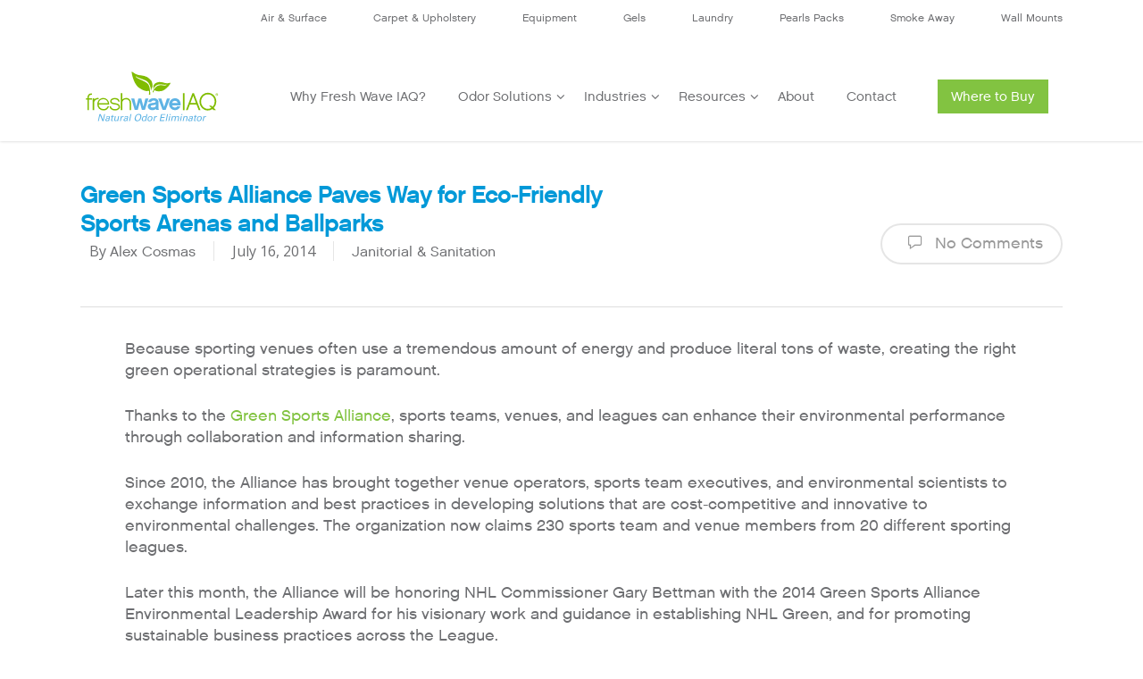

--- FILE ---
content_type: text/html; charset=UTF-8
request_url: https://freshwaveiaq.com/green-sports-alliance-paves-way-for-eco-friendly-sports-arenas-and-ballparks/
body_size: 15191
content:
<!doctype html>


<html lang="en-US" class="no-js">
<head>

<!-- Meta Tags -->
<meta http-equiv="Content-Type" content="text/html; charset=UTF-8" />


	<meta name="viewport" content="width=device-width, initial-scale=1, maximum-scale=1, user-scalable=0" />

	

<!--Shortcut icon-->
	<link rel="shortcut icon" href="https://freshwaveiaq.com/wp-content/uploads/2018/11/fwiaq-favicon.png" />

<script type="text/javascript">
							var spg_ajax = "https://freshwaveiaq.com/wp-admin/admin-ajax.php";
							var spg_current_url = "https://freshwaveiaq.com/green-sports-alliance-paves-way-for-eco-friendly-sports-arenas-and-ballparks/";
							</script><meta name='robots' content='index, follow, max-image-preview:large, max-snippet:-1, max-video-preview:-1' />
	<style>img:is([sizes="auto" i], [sizes^="auto," i]) { contain-intrinsic-size: 3000px 1500px }</style>
	
<!-- Google Tag Manager for WordPress by gtm4wp.com -->
<script data-cfasync="false" data-pagespeed-no-defer>
	var gtm4wp_datalayer_name = "dataLayer";
	var dataLayer = dataLayer || [];
</script>
<!-- End Google Tag Manager for WordPress by gtm4wp.com -->
	<!-- This site is optimized with the Yoast SEO plugin v26.7 - https://yoast.com/wordpress/plugins/seo/ -->
	<title>Green Sports Alliance Paves Way for Eco-Friendly Sports Arenas and Ballparks - Fresh Wave IAQ</title>
	<link rel="canonical" href="https://freshwaveiaq.com/green-sports-alliance-paves-way-for-eco-friendly-sports-arenas-and-ballparks/" />
	<meta property="og:locale" content="en_US" />
	<meta property="og:type" content="article" />
	<meta property="og:title" content="Green Sports Alliance Paves Way for Eco-Friendly Sports Arenas and Ballparks - Fresh Wave IAQ" />
	<meta property="og:url" content="https://freshwaveiaq.com/green-sports-alliance-paves-way-for-eco-friendly-sports-arenas-and-ballparks/" />
	<meta property="og:site_name" content="Fresh Wave IAQ" />
	<meta property="article:published_time" content="2014-07-16T14:35:23+00:00" />
	<meta property="article:modified_time" content="2019-01-30T15:00:09+00:00" />
	<meta name="author" content="Alex Cosmas" />
	<meta name="twitter:card" content="summary_large_image" />
	<script type="application/ld+json" class="yoast-schema-graph">{"@context":"https://schema.org","@graph":[{"@type":"Article","@id":"https://freshwaveiaq.com/green-sports-alliance-paves-way-for-eco-friendly-sports-arenas-and-ballparks/#article","isPartOf":{"@id":"https://freshwaveiaq.com/green-sports-alliance-paves-way-for-eco-friendly-sports-arenas-and-ballparks/"},"author":{"name":"Alex Cosmas","@id":"https://freshwaveiaq.com/#/schema/person/606d3c16bec8473804eabedc69508035"},"headline":"Green Sports Alliance Paves Way for Eco-Friendly Sports Arenas and Ballparks","datePublished":"2014-07-16T14:35:23+00:00","dateModified":"2019-01-30T15:00:09+00:00","mainEntityOfPage":{"@id":"https://freshwaveiaq.com/green-sports-alliance-paves-way-for-eco-friendly-sports-arenas-and-ballparks/"},"wordCount":261,"commentCount":0,"keywords":["EcoFriendly Cleaning","Green Sports Alliance","Green Stadiums"],"articleSection":["Janitorial &amp; Sanitation"],"inLanguage":"en-US"},{"@type":"WebPage","@id":"https://freshwaveiaq.com/green-sports-alliance-paves-way-for-eco-friendly-sports-arenas-and-ballparks/","url":"https://freshwaveiaq.com/green-sports-alliance-paves-way-for-eco-friendly-sports-arenas-and-ballparks/","name":"Green Sports Alliance Paves Way for Eco-Friendly Sports Arenas and Ballparks - Fresh Wave IAQ","isPartOf":{"@id":"https://freshwaveiaq.com/#website"},"datePublished":"2014-07-16T14:35:23+00:00","dateModified":"2019-01-30T15:00:09+00:00","author":{"@id":"https://freshwaveiaq.com/#/schema/person/606d3c16bec8473804eabedc69508035"},"breadcrumb":{"@id":"https://freshwaveiaq.com/green-sports-alliance-paves-way-for-eco-friendly-sports-arenas-and-ballparks/#breadcrumb"},"inLanguage":"en-US","potentialAction":[{"@type":"ReadAction","target":["https://freshwaveiaq.com/green-sports-alliance-paves-way-for-eco-friendly-sports-arenas-and-ballparks/"]}]},{"@type":"BreadcrumbList","@id":"https://freshwaveiaq.com/green-sports-alliance-paves-way-for-eco-friendly-sports-arenas-and-ballparks/#breadcrumb","itemListElement":[{"@type":"ListItem","position":1,"name":"Home","item":"https://freshwaveiaq.com/"},{"@type":"ListItem","position":2,"name":"Green Sports Alliance Paves Way for Eco-Friendly Sports Arenas and Ballparks"}]},{"@type":"WebSite","@id":"https://freshwaveiaq.com/#website","url":"https://freshwaveiaq.com/","name":"Fresh Wave IAQ","description":"Commercial Odor Eliminators","potentialAction":[{"@type":"SearchAction","target":{"@type":"EntryPoint","urlTemplate":"https://freshwaveiaq.com/?s={search_term_string}"},"query-input":{"@type":"PropertyValueSpecification","valueRequired":true,"valueName":"search_term_string"}}],"inLanguage":"en-US"},{"@type":"Person","@id":"https://freshwaveiaq.com/#/schema/person/606d3c16bec8473804eabedc69508035","name":"Alex Cosmas","image":{"@type":"ImageObject","inLanguage":"en-US","@id":"https://freshwaveiaq.com/#/schema/person/image/","url":"https://secure.gravatar.com/avatar/104fbe732ca8aeca899e79fae6895d4839f3e501516825919d47886e66421cb7?s=96&d=mm&r=g","contentUrl":"https://secure.gravatar.com/avatar/104fbe732ca8aeca899e79fae6895d4839f3e501516825919d47886e66421cb7?s=96&d=mm&r=g","caption":"Alex Cosmas"},"url":"https://freshwaveiaq.com/author/acosmasomi-industries-com/"}]}</script>
	<!-- / Yoast SEO plugin. -->


<link rel='dns-prefetch' href='//fonts.googleapis.com' />
<link rel="alternate" type="application/rss+xml" title="Fresh Wave IAQ &raquo; Feed" href="https://freshwaveiaq.com/feed/" />
<script type="text/javascript">
/* <![CDATA[ */
window._wpemojiSettings = {"baseUrl":"https:\/\/s.w.org\/images\/core\/emoji\/16.0.1\/72x72\/","ext":".png","svgUrl":"https:\/\/s.w.org\/images\/core\/emoji\/16.0.1\/svg\/","svgExt":".svg","source":{"concatemoji":"https:\/\/freshwaveiaq.com\/wp-includes\/js\/wp-emoji-release.min.js?ver=6.8.3"}};
/*! This file is auto-generated */
!function(s,n){var o,i,e;function c(e){try{var t={supportTests:e,timestamp:(new Date).valueOf()};sessionStorage.setItem(o,JSON.stringify(t))}catch(e){}}function p(e,t,n){e.clearRect(0,0,e.canvas.width,e.canvas.height),e.fillText(t,0,0);var t=new Uint32Array(e.getImageData(0,0,e.canvas.width,e.canvas.height).data),a=(e.clearRect(0,0,e.canvas.width,e.canvas.height),e.fillText(n,0,0),new Uint32Array(e.getImageData(0,0,e.canvas.width,e.canvas.height).data));return t.every(function(e,t){return e===a[t]})}function u(e,t){e.clearRect(0,0,e.canvas.width,e.canvas.height),e.fillText(t,0,0);for(var n=e.getImageData(16,16,1,1),a=0;a<n.data.length;a++)if(0!==n.data[a])return!1;return!0}function f(e,t,n,a){switch(t){case"flag":return n(e,"\ud83c\udff3\ufe0f\u200d\u26a7\ufe0f","\ud83c\udff3\ufe0f\u200b\u26a7\ufe0f")?!1:!n(e,"\ud83c\udde8\ud83c\uddf6","\ud83c\udde8\u200b\ud83c\uddf6")&&!n(e,"\ud83c\udff4\udb40\udc67\udb40\udc62\udb40\udc65\udb40\udc6e\udb40\udc67\udb40\udc7f","\ud83c\udff4\u200b\udb40\udc67\u200b\udb40\udc62\u200b\udb40\udc65\u200b\udb40\udc6e\u200b\udb40\udc67\u200b\udb40\udc7f");case"emoji":return!a(e,"\ud83e\udedf")}return!1}function g(e,t,n,a){var r="undefined"!=typeof WorkerGlobalScope&&self instanceof WorkerGlobalScope?new OffscreenCanvas(300,150):s.createElement("canvas"),o=r.getContext("2d",{willReadFrequently:!0}),i=(o.textBaseline="top",o.font="600 32px Arial",{});return e.forEach(function(e){i[e]=t(o,e,n,a)}),i}function t(e){var t=s.createElement("script");t.src=e,t.defer=!0,s.head.appendChild(t)}"undefined"!=typeof Promise&&(o="wpEmojiSettingsSupports",i=["flag","emoji"],n.supports={everything:!0,everythingExceptFlag:!0},e=new Promise(function(e){s.addEventListener("DOMContentLoaded",e,{once:!0})}),new Promise(function(t){var n=function(){try{var e=JSON.parse(sessionStorage.getItem(o));if("object"==typeof e&&"number"==typeof e.timestamp&&(new Date).valueOf()<e.timestamp+604800&&"object"==typeof e.supportTests)return e.supportTests}catch(e){}return null}();if(!n){if("undefined"!=typeof Worker&&"undefined"!=typeof OffscreenCanvas&&"undefined"!=typeof URL&&URL.createObjectURL&&"undefined"!=typeof Blob)try{var e="postMessage("+g.toString()+"("+[JSON.stringify(i),f.toString(),p.toString(),u.toString()].join(",")+"));",a=new Blob([e],{type:"text/javascript"}),r=new Worker(URL.createObjectURL(a),{name:"wpTestEmojiSupports"});return void(r.onmessage=function(e){c(n=e.data),r.terminate(),t(n)})}catch(e){}c(n=g(i,f,p,u))}t(n)}).then(function(e){for(var t in e)n.supports[t]=e[t],n.supports.everything=n.supports.everything&&n.supports[t],"flag"!==t&&(n.supports.everythingExceptFlag=n.supports.everythingExceptFlag&&n.supports[t]);n.supports.everythingExceptFlag=n.supports.everythingExceptFlag&&!n.supports.flag,n.DOMReady=!1,n.readyCallback=function(){n.DOMReady=!0}}).then(function(){return e}).then(function(){var e;n.supports.everything||(n.readyCallback(),(e=n.source||{}).concatemoji?t(e.concatemoji):e.wpemoji&&e.twemoji&&(t(e.twemoji),t(e.wpemoji)))}))}((window,document),window._wpemojiSettings);
/* ]]> */
</script>
<style id='wp-emoji-styles-inline-css' type='text/css'>

	img.wp-smiley, img.emoji {
		display: inline !important;
		border: none !important;
		box-shadow: none !important;
		height: 1em !important;
		width: 1em !important;
		margin: 0 0.07em !important;
		vertical-align: -0.1em !important;
		background: none !important;
		padding: 0 !important;
	}
</style>
<link rel='stylesheet' id='wp-block-library-css' href='https://freshwaveiaq.com/wp-includes/css/dist/block-library/style.min.css?ver=6.8.3' type='text/css' media='all' />
<style id='classic-theme-styles-inline-css' type='text/css'>
/*! This file is auto-generated */
.wp-block-button__link{color:#fff;background-color:#32373c;border-radius:9999px;box-shadow:none;text-decoration:none;padding:calc(.667em + 2px) calc(1.333em + 2px);font-size:1.125em}.wp-block-file__button{background:#32373c;color:#fff;text-decoration:none}
</style>
<style id='global-styles-inline-css' type='text/css'>
:root{--wp--preset--aspect-ratio--square: 1;--wp--preset--aspect-ratio--4-3: 4/3;--wp--preset--aspect-ratio--3-4: 3/4;--wp--preset--aspect-ratio--3-2: 3/2;--wp--preset--aspect-ratio--2-3: 2/3;--wp--preset--aspect-ratio--16-9: 16/9;--wp--preset--aspect-ratio--9-16: 9/16;--wp--preset--color--black: #000000;--wp--preset--color--cyan-bluish-gray: #abb8c3;--wp--preset--color--white: #ffffff;--wp--preset--color--pale-pink: #f78da7;--wp--preset--color--vivid-red: #cf2e2e;--wp--preset--color--luminous-vivid-orange: #ff6900;--wp--preset--color--luminous-vivid-amber: #fcb900;--wp--preset--color--light-green-cyan: #7bdcb5;--wp--preset--color--vivid-green-cyan: #00d084;--wp--preset--color--pale-cyan-blue: #8ed1fc;--wp--preset--color--vivid-cyan-blue: #0693e3;--wp--preset--color--vivid-purple: #9b51e0;--wp--preset--gradient--vivid-cyan-blue-to-vivid-purple: linear-gradient(135deg,rgba(6,147,227,1) 0%,rgb(155,81,224) 100%);--wp--preset--gradient--light-green-cyan-to-vivid-green-cyan: linear-gradient(135deg,rgb(122,220,180) 0%,rgb(0,208,130) 100%);--wp--preset--gradient--luminous-vivid-amber-to-luminous-vivid-orange: linear-gradient(135deg,rgba(252,185,0,1) 0%,rgba(255,105,0,1) 100%);--wp--preset--gradient--luminous-vivid-orange-to-vivid-red: linear-gradient(135deg,rgba(255,105,0,1) 0%,rgb(207,46,46) 100%);--wp--preset--gradient--very-light-gray-to-cyan-bluish-gray: linear-gradient(135deg,rgb(238,238,238) 0%,rgb(169,184,195) 100%);--wp--preset--gradient--cool-to-warm-spectrum: linear-gradient(135deg,rgb(74,234,220) 0%,rgb(151,120,209) 20%,rgb(207,42,186) 40%,rgb(238,44,130) 60%,rgb(251,105,98) 80%,rgb(254,248,76) 100%);--wp--preset--gradient--blush-light-purple: linear-gradient(135deg,rgb(255,206,236) 0%,rgb(152,150,240) 100%);--wp--preset--gradient--blush-bordeaux: linear-gradient(135deg,rgb(254,205,165) 0%,rgb(254,45,45) 50%,rgb(107,0,62) 100%);--wp--preset--gradient--luminous-dusk: linear-gradient(135deg,rgb(255,203,112) 0%,rgb(199,81,192) 50%,rgb(65,88,208) 100%);--wp--preset--gradient--pale-ocean: linear-gradient(135deg,rgb(255,245,203) 0%,rgb(182,227,212) 50%,rgb(51,167,181) 100%);--wp--preset--gradient--electric-grass: linear-gradient(135deg,rgb(202,248,128) 0%,rgb(113,206,126) 100%);--wp--preset--gradient--midnight: linear-gradient(135deg,rgb(2,3,129) 0%,rgb(40,116,252) 100%);--wp--preset--font-size--small: 13px;--wp--preset--font-size--medium: 20px;--wp--preset--font-size--large: 36px;--wp--preset--font-size--x-large: 42px;--wp--preset--spacing--20: 0.44rem;--wp--preset--spacing--30: 0.67rem;--wp--preset--spacing--40: 1rem;--wp--preset--spacing--50: 1.5rem;--wp--preset--spacing--60: 2.25rem;--wp--preset--spacing--70: 3.38rem;--wp--preset--spacing--80: 5.06rem;--wp--preset--shadow--natural: 6px 6px 9px rgba(0, 0, 0, 0.2);--wp--preset--shadow--deep: 12px 12px 50px rgba(0, 0, 0, 0.4);--wp--preset--shadow--sharp: 6px 6px 0px rgba(0, 0, 0, 0.2);--wp--preset--shadow--outlined: 6px 6px 0px -3px rgba(255, 255, 255, 1), 6px 6px rgba(0, 0, 0, 1);--wp--preset--shadow--crisp: 6px 6px 0px rgba(0, 0, 0, 1);}:where(.is-layout-flex){gap: 0.5em;}:where(.is-layout-grid){gap: 0.5em;}body .is-layout-flex{display: flex;}.is-layout-flex{flex-wrap: wrap;align-items: center;}.is-layout-flex > :is(*, div){margin: 0;}body .is-layout-grid{display: grid;}.is-layout-grid > :is(*, div){margin: 0;}:where(.wp-block-columns.is-layout-flex){gap: 2em;}:where(.wp-block-columns.is-layout-grid){gap: 2em;}:where(.wp-block-post-template.is-layout-flex){gap: 1.25em;}:where(.wp-block-post-template.is-layout-grid){gap: 1.25em;}.has-black-color{color: var(--wp--preset--color--black) !important;}.has-cyan-bluish-gray-color{color: var(--wp--preset--color--cyan-bluish-gray) !important;}.has-white-color{color: var(--wp--preset--color--white) !important;}.has-pale-pink-color{color: var(--wp--preset--color--pale-pink) !important;}.has-vivid-red-color{color: var(--wp--preset--color--vivid-red) !important;}.has-luminous-vivid-orange-color{color: var(--wp--preset--color--luminous-vivid-orange) !important;}.has-luminous-vivid-amber-color{color: var(--wp--preset--color--luminous-vivid-amber) !important;}.has-light-green-cyan-color{color: var(--wp--preset--color--light-green-cyan) !important;}.has-vivid-green-cyan-color{color: var(--wp--preset--color--vivid-green-cyan) !important;}.has-pale-cyan-blue-color{color: var(--wp--preset--color--pale-cyan-blue) !important;}.has-vivid-cyan-blue-color{color: var(--wp--preset--color--vivid-cyan-blue) !important;}.has-vivid-purple-color{color: var(--wp--preset--color--vivid-purple) !important;}.has-black-background-color{background-color: var(--wp--preset--color--black) !important;}.has-cyan-bluish-gray-background-color{background-color: var(--wp--preset--color--cyan-bluish-gray) !important;}.has-white-background-color{background-color: var(--wp--preset--color--white) !important;}.has-pale-pink-background-color{background-color: var(--wp--preset--color--pale-pink) !important;}.has-vivid-red-background-color{background-color: var(--wp--preset--color--vivid-red) !important;}.has-luminous-vivid-orange-background-color{background-color: var(--wp--preset--color--luminous-vivid-orange) !important;}.has-luminous-vivid-amber-background-color{background-color: var(--wp--preset--color--luminous-vivid-amber) !important;}.has-light-green-cyan-background-color{background-color: var(--wp--preset--color--light-green-cyan) !important;}.has-vivid-green-cyan-background-color{background-color: var(--wp--preset--color--vivid-green-cyan) !important;}.has-pale-cyan-blue-background-color{background-color: var(--wp--preset--color--pale-cyan-blue) !important;}.has-vivid-cyan-blue-background-color{background-color: var(--wp--preset--color--vivid-cyan-blue) !important;}.has-vivid-purple-background-color{background-color: var(--wp--preset--color--vivid-purple) !important;}.has-black-border-color{border-color: var(--wp--preset--color--black) !important;}.has-cyan-bluish-gray-border-color{border-color: var(--wp--preset--color--cyan-bluish-gray) !important;}.has-white-border-color{border-color: var(--wp--preset--color--white) !important;}.has-pale-pink-border-color{border-color: var(--wp--preset--color--pale-pink) !important;}.has-vivid-red-border-color{border-color: var(--wp--preset--color--vivid-red) !important;}.has-luminous-vivid-orange-border-color{border-color: var(--wp--preset--color--luminous-vivid-orange) !important;}.has-luminous-vivid-amber-border-color{border-color: var(--wp--preset--color--luminous-vivid-amber) !important;}.has-light-green-cyan-border-color{border-color: var(--wp--preset--color--light-green-cyan) !important;}.has-vivid-green-cyan-border-color{border-color: var(--wp--preset--color--vivid-green-cyan) !important;}.has-pale-cyan-blue-border-color{border-color: var(--wp--preset--color--pale-cyan-blue) !important;}.has-vivid-cyan-blue-border-color{border-color: var(--wp--preset--color--vivid-cyan-blue) !important;}.has-vivid-purple-border-color{border-color: var(--wp--preset--color--vivid-purple) !important;}.has-vivid-cyan-blue-to-vivid-purple-gradient-background{background: var(--wp--preset--gradient--vivid-cyan-blue-to-vivid-purple) !important;}.has-light-green-cyan-to-vivid-green-cyan-gradient-background{background: var(--wp--preset--gradient--light-green-cyan-to-vivid-green-cyan) !important;}.has-luminous-vivid-amber-to-luminous-vivid-orange-gradient-background{background: var(--wp--preset--gradient--luminous-vivid-amber-to-luminous-vivid-orange) !important;}.has-luminous-vivid-orange-to-vivid-red-gradient-background{background: var(--wp--preset--gradient--luminous-vivid-orange-to-vivid-red) !important;}.has-very-light-gray-to-cyan-bluish-gray-gradient-background{background: var(--wp--preset--gradient--very-light-gray-to-cyan-bluish-gray) !important;}.has-cool-to-warm-spectrum-gradient-background{background: var(--wp--preset--gradient--cool-to-warm-spectrum) !important;}.has-blush-light-purple-gradient-background{background: var(--wp--preset--gradient--blush-light-purple) !important;}.has-blush-bordeaux-gradient-background{background: var(--wp--preset--gradient--blush-bordeaux) !important;}.has-luminous-dusk-gradient-background{background: var(--wp--preset--gradient--luminous-dusk) !important;}.has-pale-ocean-gradient-background{background: var(--wp--preset--gradient--pale-ocean) !important;}.has-electric-grass-gradient-background{background: var(--wp--preset--gradient--electric-grass) !important;}.has-midnight-gradient-background{background: var(--wp--preset--gradient--midnight) !important;}.has-small-font-size{font-size: var(--wp--preset--font-size--small) !important;}.has-medium-font-size{font-size: var(--wp--preset--font-size--medium) !important;}.has-large-font-size{font-size: var(--wp--preset--font-size--large) !important;}.has-x-large-font-size{font-size: var(--wp--preset--font-size--x-large) !important;}
:where(.wp-block-post-template.is-layout-flex){gap: 1.25em;}:where(.wp-block-post-template.is-layout-grid){gap: 1.25em;}
:where(.wp-block-columns.is-layout-flex){gap: 2em;}:where(.wp-block-columns.is-layout-grid){gap: 2em;}
:root :where(.wp-block-pullquote){font-size: 1.5em;line-height: 1.6;}
</style>
<link rel='stylesheet' id='searchandfilter-css' href='https://freshwaveiaq.com/wp-content/plugins/search-filter/style.css?ver=1' type='text/css' media='all' />
<link rel='stylesheet' id='font-awesome-css' href='https://freshwaveiaq.com/wp-content/themes/salient/css/font-awesome.min.css?ver=4.6.4' type='text/css' media='all' />
<link rel='stylesheet' id='parent-style-css' href='https://freshwaveiaq.com/wp-content/themes/salient/style.css?ver=6.8.3' type='text/css' media='all' />
<link rel='stylesheet' id='salient-grid-system-css' href='https://freshwaveiaq.com/wp-content/themes/salient/css/grid-system.css?ver=12.1.6' type='text/css' media='all' />
<link rel='stylesheet' id='main-styles-css' href='https://freshwaveiaq.com/wp-content/themes/salient/css/style.css?ver=12.1.6' type='text/css' media='all' />
<link rel='stylesheet' id='nectar-header-secondary-nav-css' href='https://freshwaveiaq.com/wp-content/themes/salient/css/header/header-secondary-nav.css?ver=12.1.6' type='text/css' media='all' />
<link rel='stylesheet' id='nectar-single-styles-css' href='https://freshwaveiaq.com/wp-content/themes/salient/css/single.css?ver=12.1.6' type='text/css' media='all' />
<link rel='stylesheet' id='magnific-css' href='https://freshwaveiaq.com/wp-content/themes/salient/css/plugins/magnific.css?ver=8.6.0' type='text/css' media='all' />
<link rel='stylesheet' id='nectar_default_font_open_sans-css' href='https://fonts.googleapis.com/css?family=Open+Sans%3A300%2C400%2C600%2C700&#038;subset=latin%2Clatin-ext' type='text/css' media='all' />
<link rel='stylesheet' id='responsive-css' href='https://freshwaveiaq.com/wp-content/themes/salient/css/responsive.css?ver=12.1.6' type='text/css' media='all' />
<link rel='stylesheet' id='salient-child-style-css' href='https://freshwaveiaq.com/wp-content/themes/salient-child/style.css?ver=12.1.6' type='text/css' media='all' />
<link rel='stylesheet' id='skin-material-css' href='https://freshwaveiaq.com/wp-content/themes/salient/css/skin-material.css?ver=12.1.6' type='text/css' media='all' />
<link rel='stylesheet' id='dynamic-css-css' href='https://freshwaveiaq.com/wp-content/themes/salient/css/salient-dynamic-styles.css?ver=73527' type='text/css' media='all' />
<style id='dynamic-css-inline-css' type='text/css'>
@media only screen and (min-width:1000px){body #ajax-content-wrap.no-scroll{min-height:calc(100vh - 158px);height:calc(100vh - 158px)!important;}}@media only screen and (min-width:1000px){#page-header-wrap.fullscreen-header,#page-header-wrap.fullscreen-header #page-header-bg,html:not(.nectar-box-roll-loaded) .nectar-box-roll > #page-header-bg.fullscreen-header,.nectar_fullscreen_zoom_recent_projects,#nectar_fullscreen_rows:not(.afterLoaded) > div{height:calc(100vh - 157px);}.wpb_row.vc_row-o-full-height.top-level,.wpb_row.vc_row-o-full-height.top-level > .col.span_12{min-height:calc(100vh - 157px);}html:not(.nectar-box-roll-loaded) .nectar-box-roll > #page-header-bg.fullscreen-header{top:158px;}.nectar-slider-wrap[data-fullscreen="true"]:not(.loaded),.nectar-slider-wrap[data-fullscreen="true"]:not(.loaded) .swiper-container{height:calc(100vh - 156px)!important;}.admin-bar .nectar-slider-wrap[data-fullscreen="true"]:not(.loaded),.admin-bar .nectar-slider-wrap[data-fullscreen="true"]:not(.loaded) .swiper-container{height:calc(100vh - 156px - 32px)!important;}}#nectar_fullscreen_rows{background-color:;}
</style>
<link rel='stylesheet' id='bsf-Defaults-css' href='https://freshwaveiaq.com/wp-content/uploads/smile_fonts/Defaults/Defaults.css?ver=3.21.2' type='text/css' media='all' />
<link rel='stylesheet' id='__EPYT__style-css' href='https://freshwaveiaq.com/wp-content/plugins/youtube-embed-plus/styles/ytprefs.min.css?ver=14.2.4' type='text/css' media='all' />
<style id='__EPYT__style-inline-css' type='text/css'>

                .epyt-gallery-thumb {
                        width: 33.333%;
                }
                
</style>
<link rel='stylesheet' id='post-transitions-css' href='https://freshwaveiaq.com/wp-content/plugins/sortable-post-grid/css/transitions.css?ver=6.8.3' type='text/css' media='all' />
<link rel='stylesheet' id='post-select2-css' href='https://freshwaveiaq.com/wp-content/plugins/sortable-post-grid/css/select2.css?ver=6.8.3' type='text/css' media='all' />
<link rel='stylesheet' id='post-sortable-normal-css' href='https://freshwaveiaq.com/wp-content/plugins/sortable-post-grid/css/sortable-normal.css?ver=6.8.3' type='text/css' media='all' />
<link rel='stylesheet' id='post-select2-bootstrap-css' href='https://freshwaveiaq.com/wp-content/plugins/sortable-post-grid/css/select2-bootstrap.css?ver=6.8.3' type='text/css' media='all' />
<script type="text/javascript" src="https://freshwaveiaq.com/wp-includes/js/jquery/jquery.min.js?ver=3.7.1" id="jquery-core-js"></script>
<script type="text/javascript" src="https://freshwaveiaq.com/wp-includes/js/jquery/jquery-migrate.min.js?ver=3.4.1" id="jquery-migrate-js"></script>
<script type="text/javascript" id="__ytprefs__-js-extra">
/* <![CDATA[ */
var _EPYT_ = {"ajaxurl":"https:\/\/freshwaveiaq.com\/wp-admin\/admin-ajax.php","security":"6029b27b45","gallery_scrolloffset":"20","eppathtoscripts":"https:\/\/freshwaveiaq.com\/wp-content\/plugins\/youtube-embed-plus\/scripts\/","eppath":"https:\/\/freshwaveiaq.com\/wp-content\/plugins\/youtube-embed-plus\/","epresponsiveselector":"[\"iframe.__youtube_prefs_widget__\"]","epdovol":"1","version":"14.2.4","evselector":"iframe.__youtube_prefs__[src], iframe[src*=\"youtube.com\/embed\/\"], iframe[src*=\"youtube-nocookie.com\/embed\/\"]","ajax_compat":"","maxres_facade":"eager","ytapi_load":"light","pause_others":"","stopMobileBuffer":"1","facade_mode":"","not_live_on_channel":""};
/* ]]> */
</script>
<script type="text/javascript" src="https://freshwaveiaq.com/wp-content/plugins/youtube-embed-plus/scripts/ytprefs.min.js?ver=14.2.4" id="__ytprefs__-js"></script>
<link rel="https://api.w.org/" href="https://freshwaveiaq.com/wp-json/" /><link rel="alternate" title="JSON" type="application/json" href="https://freshwaveiaq.com/wp-json/wp/v2/posts/14052" /><link rel="EditURI" type="application/rsd+xml" title="RSD" href="https://freshwaveiaq.com/xmlrpc.php?rsd" />
<link rel='shortlink' href='https://freshwaveiaq.com/?p=14052' />
<link rel="alternate" title="oEmbed (JSON)" type="application/json+oembed" href="https://freshwaveiaq.com/wp-json/oembed/1.0/embed?url=https%3A%2F%2Ffreshwaveiaq.com%2Fgreen-sports-alliance-paves-way-for-eco-friendly-sports-arenas-and-ballparks%2F" />
<link rel="alternate" title="oEmbed (XML)" type="text/xml+oembed" href="https://freshwaveiaq.com/wp-json/oembed/1.0/embed?url=https%3A%2F%2Ffreshwaveiaq.com%2Fgreen-sports-alliance-paves-way-for-eco-friendly-sports-arenas-and-ballparks%2F&#038;format=xml" />

<!-- Google Tag Manager for WordPress by gtm4wp.com -->
<!-- GTM Container placement set to footer -->
<script data-cfasync="false" data-pagespeed-no-defer type="text/javascript">
	var dataLayer_content = {"pagePostType":"post","pagePostType2":"single-post","pageCategory":["janitorial-sanitation"],"pageAttributes":["ecofriendly-cleaning","green-sports-alliance","green-stadiums"],"pagePostAuthor":"Alex Cosmas"};
	dataLayer.push( dataLayer_content );
</script>
<script data-cfasync="false" data-pagespeed-no-defer type="text/javascript">
(function(w,d,s,l,i){w[l]=w[l]||[];w[l].push({'gtm.start':
new Date().getTime(),event:'gtm.js'});var f=d.getElementsByTagName(s)[0],
j=d.createElement(s),dl=l!='dataLayer'?'&l='+l:'';j.async=true;j.src=
'//www.googletagmanager.com/gtm.js?id='+i+dl;f.parentNode.insertBefore(j,f);
})(window,document,'script','dataLayer','GTM-MWNFQV9');
</script>
<!-- End Google Tag Manager for WordPress by gtm4wp.com --><script type="text/javascript"> var root = document.getElementsByTagName( "html" )[0]; root.setAttribute( "class", "js" ); </script><meta name="generator" content="Powered by WPBakery Page Builder - drag and drop page builder for WordPress."/>
		<style type="text/css" id="wp-custom-css">
			ul.check {
list-style-image: url("/wp-content/uploads/2019/09/ballot-box-with-check_2611-e1568923129902.png");
}		</style>
		<noscript><style> .wpb_animate_when_almost_visible { opacity: 1; }</style></noscript>
 

<link rel="stylesheet" href="https://use.typekit.net/mjc7cfi.css">
<!-- Global site tag (gtag.js) - Google Analytics -->
<script async src="https://www.googletagmanager.com/gtag/js?id=UA-25322173-1"></script>
<script>
  window.dataLayer = window.dataLayer || [];
  function gtag(){dataLayer.push(arguments);}
  gtag('js', new Date());

  gtag('config', 'UA-25322173-1');
</script>
</head>


<body class="wp-singular post-template-default single single-post postid-14052 single-format-standard wp-theme-salient wp-child-theme-salient-child material wpb-js-composer js-comp-ver-6.4.2 vc_responsive" data-footer-reveal="false" data-header-format="default" data-boxed-style="" data-header-breakpoint="1000" data-footer-reveal-shadow="none" data-dropdown-style="minimal" data-cae="easeOutCubic" data-megamenu-width="full-width" data-cad="750" data-aie="none" data-ls="magnific" data-apte="standard" data-hhun="0" data-fancy-form-rcs="default" data-form-style="default" data-form-submit="default" data-is="minimal" data-button-style="default" data-header-inherit-rc="false" data-header-search="false" data-animated-anchors="true" data-ajax-transitions="false" data-full-width-header="false" data-slide-out-widget-area="true" data-slide-out-widget-area-style="slide-out-from-right" data-user-set-ocm="1" data-loading-animation="none" data-bg-header="false" data-ext-responsive="true" data-header-resize="1" data-header-color="custom" data-transparent-header="false" data-cart="false" data-smooth-scrolling="0" data-permanent-transparent="false" data-responsive="1" >



<script type="text/javascript"> if(navigator.userAgent.match(/(Android|iPod|iPhone|iPad|BlackBerry|IEMobile|Opera Mini)/)) { document.body.className += " using-mobile-browser "; } </script><div class="ocm-effect-wrap"><div class="ocm-effect-wrap-inner">
	<div id="header-secondary-outer" data-lhe="default" data-full-width="false" data-permanent-transparent="false" >
		<div class="container">
			<nav>
								
									<ul class="sf-menu">	
				   	   <li id="menu-item-602" class="menu-item menu-item-type-post_type menu-item-object-page menu-item-602"><a href="https://freshwaveiaq.com/odor-solutions/air-surface/">Air &#038; Surface</a></li>
<li id="menu-item-2084" class="menu-item menu-item-type-post_type menu-item-object-page menu-item-2084"><a href="https://freshwaveiaq.com/odor-solutions/carpet-upholstery/">Carpet &#038; Upholstery</a></li>
<li id="menu-item-2158" class="menu-item menu-item-type-post_type menu-item-object-page menu-item-2158"><a href="https://freshwaveiaq.com/odor-solutions/equipment/">Equipment</a></li>
<li id="menu-item-2104" class="menu-item menu-item-type-post_type menu-item-object-page menu-item-2104"><a href="https://freshwaveiaq.com/odor-solutions/gel/">Gels</a></li>
<li id="menu-item-2168" class="menu-item menu-item-type-post_type menu-item-object-page menu-item-2168"><a href="https://freshwaveiaq.com/odor-solutions/laundry/">Laundry</a></li>
<li id="menu-item-2173" class="menu-item menu-item-type-post_type menu-item-object-page menu-item-2173"><a href="https://freshwaveiaq.com/odor-solutions/pack-vacuum-pearls/">Pearls Packs</a></li>
<li id="menu-item-2171" class="menu-item menu-item-type-post_type menu-item-object-page menu-item-2171"><a href="https://freshwaveiaq.com/odor-solutions/smoke/">Smoke Away</a></li>
<li id="menu-item-2174" class="menu-item menu-item-type-post_type menu-item-object-page menu-item-2174"><a href="https://freshwaveiaq.com/odor-solutions/wall-mounts/">Wall Mounts</a></li>
				  </ul>
								
			</nav>
		</div>
	</div>

 <div id="header-space" data-header-mobile-fixed='1'></div> 
<div id="header-outer" data-has-menu="true"  data-using-pr-menu="false" data-mobile-fixed="1" data-ptnm="false" data-lhe="default" data-user-set-bg="#ffffff" data-format="default" data-permanent-transparent="false" data-megamenu-rt="0" data-remove-fixed="0" data-cart="false" data-transparency-option="0" data-box-shadow="small" data-shrink-num="6" data-full-width="false" data-using-secondary="1" data-using-logo="1" data-logo-height="60" data-m-logo-height="50" data-padding="28" data-header-resize="1">
	
	
<div id="search-outer" class="nectar">
	<div id="search">
		<div class="container">
			 <div id="search-box">
				 <div class="inner-wrap">
					 <div class="col span_12">
						  <form role="search" action="https://freshwaveiaq.com/" method="GET">
														 <input type="text" name="s"  value="" placeholder="Search" /> 
							 								
						<span>Hit enter to search or ESC to close</span>						</form>
					</div><!--/span_12-->
				</div><!--/inner-wrap-->
			 </div><!--/search-box-->
			 <div id="close"><a href="#">
				<span class="close-wrap"> <span class="close-line close-line1"></span> <span class="close-line close-line2"></span> </span>				 </a></div>
		 </div><!--/container-->
	</div><!--/search-->
</div><!--/search-outer-->
	
	<header id="top">
		
		<div class="container">
			
			<div class="row">
				  
				<div class="col span_3">
					
					<a id="logo" href="https://freshwaveiaq.com" >

						<img class="stnd  dark-version" alt="Fresh Wave IAQ" src="https://freshwaveiaq.com/wp-content/uploads/2018/10/fwiaq-logo-1.svg"  /> 

					</a>

				</div><!--/span_3-->
				
				<div class="col span_9 col_last">
					
											<div class="slide-out-widget-area-toggle mobile-icon slide-out-from-right" data-icon-animation="simple-transform">
							<div> <a href="#sidewidgetarea" class="closed"> <span> <i class="lines-button x2"> <i class="lines"></i> </i> </span> </a> </div> 
       					</div>
										
					
					<nav>

													<ul class="sf-menu">	
								<li id="menu-item-409" class="menu-item menu-item-type-post_type menu-item-object-page menu-item-409"><a href="https://freshwaveiaq.com/why-fresh-wave-iaq/">Why Fresh Wave IAQ?</a></li>
<li id="menu-item-586" class="megamenu columns-2 menu-item menu-item-type-custom menu-item-object-custom menu-item-has-children menu-item-586"><a href="/odor-solutions/">Odor Solutions</a>
<ul class="sub-menu">
	<li id="menu-item-2403" class="menu-item menu-item-type-yawp_wim menu-item-object-yawp_wim menu-item-2403">				<div class="yawp_wim_wrap">
					<div class="widget-area">
						<div id="text-12" class="yawp_wim_widget widget_text"><span class="yawp_wim_title">Megamenu_OdorSolutions</span>			<div class="textwidget">
		<div id="fws_69702587539e8"  data-column-margin="default" data-midnight="dark"  class="wpb_row vc_row-fluid vc_row  vc_row-o-equal-height vc_row-flex  vc_row-o-content-middle standard_section "  style="padding-top: 0px; padding-bottom: 0px; "><div class="row-bg-wrap" data-bg-animation="none" data-bg-overlay="false"><div class="inner-wrap"><div class="row-bg"  style=""></div></div><div class="row-bg-overlay" ></div></div><div class="row_col_wrap_12 col span_12 dark left">
	<div  class="vc_col-sm-5 wpb_column column_container vc_column_container col no-extra-padding"  data-t-w-inherits="default" data-bg-cover="" data-padding-pos="all" data-has-bg-color="false" data-bg-color="" data-bg-opacity="1" data-hover-bg="" data-hover-bg-opacity="1" data-animation="" data-delay="0" >
		<div class="vc_column-inner" ><div class="column-bg-overlay-wrap" data-bg-animation="none"><div class="column-bg-overlay"></div></div>
			<div class="wpb_wrapper">
				
<div class="wpb_text_column wpb_content_element " >
	<div class="wpb_wrapper">
		<h4>Odor Solutions</h4>
	</div>
</div>




<div class="wpb_text_column wpb_content_element " >
	<div class="wpb_wrapper">
		<p>For virtually every odor, location, and source, there is a Fresh Wave IAQ odor removing solution.</p>
	</div>
</div>



<div class="nectar-cta " data-color="" data-using-bg="false" data-style="see-through" data-display="block" data-alignment="left" data-text-color="custom" ><h6 style="color: #82c341;"> <span class="text"> </span><span class="link_wrap" ><a  class="link_text" href="/odor-solutions/">LEARN MORE<span class="arrow"></span></a></span></h6></div>
			</div> 
		</div>
	</div> 

	<div  class="vc_col-sm-7 wpb_column column_container vc_column_container col padding-10-percent"  data-t-w-inherits="default" data-bg-cover="" data-padding-pos="left" data-has-bg-color="false" data-bg-color="" data-bg-opacity="1" data-hover-bg="" data-hover-bg-opacity="1" data-animation="" data-delay="0" >
		<div class="vc_column-inner" ><div class="column-bg-overlay-wrap" data-bg-animation="none"><div class="column-bg-overlay"></div></div>
			<div class="wpb_wrapper">
				<div id="fws_6970258754ed1" data-midnight="" data-column-margin="default" class="wpb_row vc_row-fluid vc_row inner_row standard_section   "  style="padding-top: 0px; padding-bottom: 0px; "><div class="row-bg-wrap"> <div class="row-bg" ></div> </div><div class="row_col_wrap_12_inner col span_12  left">
	<div  class="vc_col-sm-6 wpb_column column_container vc_column_container col child_column no-extra-padding"   data-t-w-inherits="default" data-bg-cover="" data-padding-pos="all" data-has-bg-color="false" data-bg-color="" data-bg-opacity="1" data-hover-bg="" data-hover-bg-opacity="1" data-animation="" data-delay="0">
		<div class="vc_column-inner" ><div class="column-bg-overlay-wrap" data-bg-animation="none"><div class="column-bg-overlay"></div></div>
		<div class="wpb_wrapper">
			<div  class="vc_wp_custommenu wpb_content_element"><div class="widget widget_nav_menu"><div class="menu-mega-odor-solutions-1-container"><ul id="menu-mega-odor-solutions-1" class="menu"><li id="menu-item-2405" class="menu-item menu-item-type-post_type menu-item-object-page menu-item-2405"><a href="https://freshwaveiaq.com/odor-solutions/air-surface/">Air &#038; Surface</a></li>
<li id="menu-item-2406" class="menu-item menu-item-type-post_type menu-item-object-page menu-item-2406"><a href="https://freshwaveiaq.com/odor-solutions/carpet-upholstery/">Carpet &#038; Upholstery</a></li>
<li id="menu-item-2408" class="menu-item menu-item-type-post_type menu-item-object-page menu-item-2408"><a href="https://freshwaveiaq.com/odor-solutions/equipment/">Equipment</a></li>
<li id="menu-item-2407" class="menu-item menu-item-type-post_type menu-item-object-page menu-item-2407"><a href="https://freshwaveiaq.com/odor-solutions/gel/">Odor Eliminating Gel</a></li>
<li id="menu-item-2409" class="menu-item menu-item-type-post_type menu-item-object-page menu-item-2409"><a href="https://freshwaveiaq.com/odor-solutions/laundry/">Laundry</a></li>
</ul></div></div></div>
		</div> 
	</div>
	</div> 

	<div  class="vc_col-sm-6 wpb_column column_container vc_column_container col child_column no-extra-padding"   data-t-w-inherits="default" data-bg-cover="" data-padding-pos="all" data-has-bg-color="false" data-bg-color="" data-bg-opacity="1" data-hover-bg="" data-hover-bg-opacity="1" data-animation="" data-delay="0">
		<div class="vc_column-inner" ><div class="column-bg-overlay-wrap" data-bg-animation="none"><div class="column-bg-overlay"></div></div>
		<div class="wpb_wrapper">
			<div  class="vc_wp_custommenu wpb_content_element"><div class="widget widget_nav_menu"><div class="menu-mega-odor-solutions-2-container"><ul id="menu-mega-odor-solutions-2" class="menu"><li id="menu-item-2411" class="menu-item menu-item-type-post_type menu-item-object-page menu-item-2411"><a href="https://freshwaveiaq.com/odor-solutions/smoke/">Smoke Away</a></li>
<li id="menu-item-2413" class="menu-item menu-item-type-post_type menu-item-object-page menu-item-2413"><a href="https://freshwaveiaq.com/odor-solutions/pack-vacuum-pearls/">Vacuum Pearls &#038; Packs</a></li>
<li id="menu-item-2414" class="menu-item menu-item-type-post_type menu-item-object-page menu-item-2414"><a href="https://freshwaveiaq.com/odor-solutions/wall-mounts/">Wall Mounts</a></li>
</ul></div></div></div>
		</div> 
	</div>
	</div> 
</div></div>
			</div> 
		</div>
	</div> 
</div></div>
</div>
		</div>					</div>
				</div>
				</li>
</ul>
</li>
<li id="menu-item-809" class="megamenu columns-2 menu-item menu-item-type-custom menu-item-object-custom menu-item-has-children menu-item-809"><a href="/industries/">Industries</a>
<ul class="sub-menu">
	<li id="menu-item-2417" class="menu-item menu-item-type-yawp_wim menu-item-object-yawp_wim menu-item-2417">				<div class="yawp_wim_wrap">
					<div class="widget-area">
						<div id="text-13" class="yawp_wim_widget widget_text"><span class="yawp_wim_title">Megamenu_Idustries</span>			<div class="textwidget">
		<div id="fws_697025875765f"  data-column-margin="default" data-midnight="dark"  class="wpb_row vc_row-fluid vc_row  vc_row-o-equal-height vc_row-flex  vc_row-o-content-middle standard_section "  style="padding-top: 0px; padding-bottom: 0px; "><div class="row-bg-wrap" data-bg-animation="none" data-bg-overlay="false"><div class="inner-wrap"><div class="row-bg"  style=""></div></div><div class="row-bg-overlay" ></div></div><div class="row_col_wrap_12 col span_12 dark left">
	<div  class="vc_col-sm-5 wpb_column column_container vc_column_container col no-extra-padding"  data-t-w-inherits="default" data-bg-cover="" data-padding-pos="all" data-has-bg-color="false" data-bg-color="" data-bg-opacity="1" data-hover-bg="" data-hover-bg-opacity="1" data-animation="" data-delay="0" >
		<div class="vc_column-inner" ><div class="column-bg-overlay-wrap" data-bg-animation="none"><div class="column-bg-overlay"></div></div>
			<div class="wpb_wrapper">
				
<div class="wpb_text_column wpb_content_element " >
	<div class="wpb_wrapper">
		<h4>Industries</h4>
	</div>
</div>




<div class="wpb_text_column wpb_content_element " >
	<div class="wpb_wrapper">
		<p>No matter the industry, facility, or odors, Fresh Wave IAQ has a safe, natural solution.</p>
	</div>
</div>



<div class="nectar-cta " data-color="" data-using-bg="false" data-style="see-through" data-display="block" data-alignment="left" data-text-color="custom" ><h6 style="color: #82c341;"> <span class="text"> </span><span class="link_wrap" ><a  class="link_text" href="/industries/">LEARN MORE<span class="arrow"></span></a></span></h6></div>
			</div> 
		</div>
	</div> 

	<div  class="vc_col-sm-7 wpb_column column_container vc_column_container col padding-10-percent"  data-t-w-inherits="default" data-bg-cover="" data-padding-pos="left" data-has-bg-color="false" data-bg-color="" data-bg-opacity="1" data-hover-bg="" data-hover-bg-opacity="1" data-animation="" data-delay="0" >
		<div class="vc_column-inner" ><div class="column-bg-overlay-wrap" data-bg-animation="none"><div class="column-bg-overlay"></div></div>
			<div class="wpb_wrapper">
				<div id="fws_6970258757f66" data-midnight="" data-column-margin="default" class="wpb_row vc_row-fluid vc_row inner_row standard_section   "  style="padding-top: 0px; padding-bottom: 0px; "><div class="row-bg-wrap"> <div class="row-bg" ></div> </div><div class="row_col_wrap_12_inner col span_12  left">
	<div  class="vc_col-sm-5 wpb_column column_container vc_column_container col child_column no-extra-padding"   data-t-w-inherits="default" data-bg-cover="" data-padding-pos="all" data-has-bg-color="false" data-bg-color="" data-bg-opacity="1" data-hover-bg="" data-hover-bg-opacity="1" data-animation="" data-delay="0">
		<div class="vc_column-inner" ><div class="column-bg-overlay-wrap" data-bg-animation="none"><div class="column-bg-overlay"></div></div>
		<div class="wpb_wrapper">
			<div  class="vc_wp_custommenu wpb_content_element"><div class="widget widget_nav_menu"><div class="menu-mega-industrial-1-container"><ul id="menu-mega-industrial-1" class="menu"><li id="menu-item-2585" class="menu-item menu-item-type-post_type menu-item-object-page menu-item-2585"><a href="https://freshwaveiaq.com/industries/education/">Education</a></li>
<li id="menu-item-14492" class="menu-item menu-item-type-post_type menu-item-object-page menu-item-14492"><a href="https://freshwaveiaq.com/industries/commercial-bathrooms/">Bathrooms</a></li>
<li id="menu-item-2586" class="menu-item menu-item-type-post_type menu-item-object-page menu-item-2586"><a href="https://freshwaveiaq.com/industries/healthcare/">Healthcare</a></li>
<li id="menu-item-2587" class="menu-item menu-item-type-post_type menu-item-object-page menu-item-2587"><a href="https://freshwaveiaq.com/industries/hospitality/">Hotels &#038; Hospitality</a></li>
<li id="menu-item-2588" class="menu-item menu-item-type-post_type menu-item-object-page menu-item-2588"><a href="https://freshwaveiaq.com/industries/offices/">Offices &#038; Buildings</a></li>
</ul></div></div></div>
		</div> 
	</div>
	</div> 

	<div  class="vc_col-sm-7 wpb_column column_container vc_column_container col child_column no-extra-padding"   data-t-w-inherits="default" data-bg-cover="" data-padding-pos="all" data-has-bg-color="false" data-bg-color="" data-bg-opacity="1" data-hover-bg="" data-hover-bg-opacity="1" data-animation="" data-delay="0">
		<div class="vc_column-inner" ><div class="column-bg-overlay-wrap" data-bg-animation="none"><div class="column-bg-overlay"></div></div>
		<div class="wpb_wrapper">
			<div  class="vc_wp_custommenu wpb_content_element"><div class="widget widget_nav_menu"><div class="menu-mega-industrial-2-container"><ul id="menu-mega-industrial-2" class="menu"><li id="menu-item-2577" class="menu-item menu-item-type-post_type menu-item-object-page menu-item-2577"><a href="https://freshwaveiaq.com/industries/real-estate-property-management/">Real Estate &#038; Property Management</a></li>
<li id="menu-item-2578" class="menu-item menu-item-type-post_type menu-item-object-page menu-item-2578"><a href="https://freshwaveiaq.com/industries/remediation-restoration/">Remediation &#038; Restoration</a></li>
<li id="menu-item-14494" class="menu-item menu-item-type-post_type menu-item-object-page menu-item-14494"><a href="https://freshwaveiaq.com/industries/restaurants/">Restaurants</a></li>
<li id="menu-item-2572" class="menu-item menu-item-type-post_type menu-item-object-page menu-item-2572"><a href="https://freshwaveiaq.com/industries/transportation/">Transportation</a></li>
<li id="menu-item-2579" class="menu-item menu-item-type-post_type menu-item-object-page menu-item-2579"><a href="https://freshwaveiaq.com/industries/">View All</a></li>
</ul></div></div></div>
		</div> 
	</div>
	</div> 
</div></div>
			</div> 
		</div>
	</div> 
</div></div>
</div>
		</div>					</div>
				</div>
				</li>
</ul>
</li>
<li id="menu-item-588" class="megamenu columns-2 menu-item menu-item-type-custom menu-item-object-custom menu-item-has-children menu-item-588"><a href="/resources/">Resources</a>
<ul class="sub-menu">
	<li id="menu-item-2419" class="menu-item menu-item-type-yawp_wim menu-item-object-yawp_wim menu-item-2419">				<div class="yawp_wim_wrap">
					<div class="widget-area">
						<div id="text-14" class="yawp_wim_widget widget_text"><span class="yawp_wim_title">Megamenu_Resources</span>			<div class="textwidget">
		<div id="fws_697025875b253"  data-column-margin="default" data-midnight="dark"  class="wpb_row vc_row-fluid vc_row  vc_row-o-equal-height vc_row-flex  vc_row-o-content-middle standard_section "  style="padding-top: 0px; padding-bottom: 0px; "><div class="row-bg-wrap" data-bg-animation="none" data-bg-overlay="false"><div class="inner-wrap"><div class="row-bg"  style=""></div></div><div class="row-bg-overlay" ></div></div><div class="row_col_wrap_12 col span_12 dark left">
	<div  class="vc_col-sm-4 wpb_column column_container vc_column_container col no-extra-padding"  data-t-w-inherits="default" data-bg-cover="" data-padding-pos="all" data-has-bg-color="false" data-bg-color="" data-bg-opacity="1" data-hover-bg="" data-hover-bg-opacity="1" data-animation="" data-delay="0" >
		<div class="vc_column-inner" ><div class="column-bg-overlay-wrap" data-bg-animation="none"><div class="column-bg-overlay"></div></div>
			<div class="wpb_wrapper">
				
<div class="wpb_text_column wpb_content_element " >
	<div class="wpb_wrapper">
		<h4>Resources</h4>
	</div>
</div>




<div class="wpb_text_column wpb_content_element " >
	<div class="wpb_wrapper">
		<p>Learn more about Fresh Wave IAQ products and projects.</p>
	</div>
</div>



<div class="nectar-cta " data-color="" data-using-bg="false" data-style="see-through" data-display="block" data-alignment="left" data-text-color="custom" ><h6 style="color: #82c341;"> <span class="text"> </span><span class="link_wrap" ><a  class="link_text" href="/resources/">LEARN MORE<span class="arrow"></span></a></span></h6></div>
			</div> 
		</div>
	</div> 

	<div  class="vc_col-sm-8 wpb_column column_container vc_column_container col padding-10-percent"  data-t-w-inherits="default" data-bg-cover="" data-padding-pos="left" data-has-bg-color="false" data-bg-color="" data-bg-opacity="1" data-hover-bg="" data-hover-bg-opacity="1" data-animation="" data-delay="0" >
		<div class="vc_column-inner" ><div class="column-bg-overlay-wrap" data-bg-animation="none"><div class="column-bg-overlay"></div></div>
			<div class="wpb_wrapper">
				<div id="fws_697025875bb06" data-midnight="" data-column-margin="default" class="wpb_row vc_row-fluid vc_row inner_row standard_section  resources-icons flex-row rows-4 "  style="padding-top: 0px; padding-bottom: 0px; "><div class="row-bg-wrap"> <div class="row-bg" ></div> </div><div class="row_col_wrap_12_inner col span_12  left">
	<div  class="vc_col-sm-12 wpb_column column_container vc_column_container col child_column no-extra-padding"   data-t-w-inherits="default" data-bg-cover="" data-padding-pos="all" data-has-bg-color="false" data-bg-color="" data-bg-opacity="1" data-hover-bg="" data-hover-bg-opacity="1" data-animation="" data-delay="0">
		<div class="vc_column-inner" ><div class="column-bg-overlay-wrap" data-bg-animation="none"><div class="column-bg-overlay"></div></div>
		<div class="wpb_wrapper">
			<div class="ult-content-box-container " >	<a class="ult-content-box-anchor" href="/resources/case-studies/" >		<div class="ult-content-box" style="box-shadow: px px px px none;-webkit-transition: all 700ms ease;-moz-transition: all 700ms ease;-ms-transition: all 700ms ease;-o-transition: all 700ms ease;transition: all 700ms ease;"  data-hover_box_shadow="none"    ><div class="img-with-aniamtion-wrap center" data-max-width="100%" data-max-width-mobile="100%" data-border-radius="none" data-shadow="none" data-animation="fade-in" >
      <div class="inner">
        <div class="hover-wrap" data-hover-animation="none"> 
          <div class="hover-wrap-inner">
            <img decoding="async" class="img-with-animation skip-lazy " data-delay="0" height="100" width="100" data-animation="fade-in" src="https://freshwaveiaq.com/wp-content/uploads/2018/11/fw-casestudies-ai.svg" alt=""  />
          </div>
        </div>
      </div>
    </div>
<div class="wpb_text_column wpb_content_element " >
	<div class="wpb_wrapper">
		<p style="text-align: center;">Case Studies</p>
	</div>
</div>



		</div>	</a></div><div class="ult-content-box-container " >	<a class="ult-content-box-anchor" href="/resources/news-and-articles/" >		<div class="ult-content-box" style="box-shadow: px px px px none;-webkit-transition: all 700ms ease;-moz-transition: all 700ms ease;-ms-transition: all 700ms ease;-o-transition: all 700ms ease;transition: all 700ms ease;"  data-hover_box_shadow="none"    ><div class="img-with-aniamtion-wrap center" data-max-width="100%" data-max-width-mobile="100%" data-border-radius="none" data-shadow="none" data-animation="fade-in" >
      <div class="inner">
        <div class="hover-wrap" data-hover-animation="none"> 
          <div class="hover-wrap-inner">
            <img decoding="async" class="img-with-animation skip-lazy " data-delay="0" height="100" width="100" data-animation="fade-in" src="https://freshwaveiaq.com/wp-content/uploads/2018/11/news-ai_1.svg" alt=""  />
          </div>
        </div>
      </div>
    </div>
<div class="wpb_text_column wpb_content_element " >
	<div class="wpb_wrapper">
		<p style="text-align: center;">News &amp; Articles</p>
	</div>
</div>



		</div>	</a></div><div class="ult-content-box-container " >	<a class="ult-content-box-anchor" href="/resources/technical-data/" >		<div class="ult-content-box" style="box-shadow: px px px px none;-webkit-transition: all 700ms ease;-moz-transition: all 700ms ease;-ms-transition: all 700ms ease;-o-transition: all 700ms ease;transition: all 700ms ease;"  data-hover_box_shadow="none"    ><div class="img-with-aniamtion-wrap center" data-max-width="100%" data-max-width-mobile="100%" data-border-radius="none" data-shadow="none" data-animation="fade-in" >
      <div class="inner">
        <div class="hover-wrap" data-hover-animation="none"> 
          <div class="hover-wrap-inner">
            <img decoding="async" class="img-with-animation skip-lazy " data-delay="0" height="100" width="100" data-animation="fade-in" src="https://freshwaveiaq.com/wp-content/uploads/2018/11/fw-techdata-ai.svg" alt=""  />
          </div>
        </div>
      </div>
    </div>
<div class="wpb_text_column wpb_content_element " >
	<div class="wpb_wrapper">
		<p style="text-align: center;">Technical Data</p>
	</div>
</div>



		</div>	</a></div><div class="ult-content-box-container " >	<a class="ult-content-box-anchor" href="/resources/frequently-asked-questions/" >		<div class="ult-content-box" style="box-shadow: px px px px none;-webkit-transition: all 700ms ease;-moz-transition: all 700ms ease;-ms-transition: all 700ms ease;-o-transition: all 700ms ease;transition: all 700ms ease;"  data-hover_box_shadow="none"    ><div class="img-with-aniamtion-wrap center" data-max-width="100%" data-max-width-mobile="100%" data-border-radius="none" data-shadow="none" data-animation="fade-in" >
      <div class="inner">
        <div class="hover-wrap" data-hover-animation="none"> 
          <div class="hover-wrap-inner">
            <img decoding="async" class="img-with-animation skip-lazy " data-delay="0" height="100" width="100" data-animation="fade-in" src="https://freshwaveiaq.com/wp-content/uploads/2018/11/fw-faqs-ai.svg" alt=""  />
          </div>
        </div>
      </div>
    </div>
<div class="wpb_text_column wpb_content_element " >
	<div class="wpb_wrapper">
		<p style="text-align: center;">FAQs</p>
	</div>
</div>



		</div>	</a></div>
		</div> 
	</div>
	</div> 
</div></div>
			</div> 
		</div>
	</div> 
</div></div>
</div>
		</div>					</div>
				</div>
				</li>
</ul>
</li>
<li id="menu-item-411" class="menu-item menu-item-type-post_type menu-item-object-page menu-item-411"><a href="https://freshwaveiaq.com/about/">About</a></li>
<li id="menu-item-412" class="menu-item menu-item-type-post_type menu-item-object-page menu-item-412"><a href="https://freshwaveiaq.com/contact/">Contact</a></li>
<li id="menu-item-1708" class="btn menu-item menu-item-type-post_type menu-item-object-page menu-item-1708"><a href="https://freshwaveiaq.com/how-to-buy/">Where to Buy</a></li>
							</ul>
						

													<ul class="buttons" data-user-set-ocm="1">

								
								

																	<li class="slide-out-widget-area-toggle" data-icon-animation="simple-transform">
										<div> <a href="#sidewidgetarea" class="closed"> <span> <i class="lines-button x2"> <i class="lines"></i> </i> </span> </a> </div> 
	       							</li>
															</ul>
						
											</nav>

					
										
				</div><!--/span_9-->

				
			</div><!--/row-->
			
		</div><!--/container-->
		
	</header>
	
	
	<div class="ns-loading-cover"></div>		
	

</div><!--/header-outer-->


 


<div id="ajax-content-wrap">




<div class="container-wrap no-sidebar" data-midnight="dark" data-remove-post-date="0" data-remove-post-author="0" data-remove-post-comment-number="0">
	<div class="container main-content">
		
		
	  <div class="row heading-title hentry" data-header-style="default">
		<div class="col span_12 section-title blog-title">
						  <h1 class="entry-title">Green Sports Alliance Paves Way for Eco-Friendly Sports Arenas and Ballparks</h1>
		   
						<div id="single-below-header" data-hide-on-mobile="false">
				<span class="meta-author vcard author"><span class="fn">By <a href="https://freshwaveiaq.com/author/acosmasomi-industries-com/" title="Posts by Alex Cosmas" rel="author">Alex Cosmas</a></span></span><span class="meta-date date published">July 16, 2014</span><span class="meta-date date updated rich-snippet-hidden">January 30th, 2019</span><span class="meta-category"><a href="https://freshwaveiaq.com/category/janitorial-sanitation/">Janitorial &amp; Sanitation</a></span>			</div><!--/single-below-header-->
					<div id="single-meta">
	
				<div class="meta-comment-count">
				  <a href="https://freshwaveiaq.com/green-sports-alliance-paves-way-for-eco-friendly-sports-arenas-and-ballparks/#respond"><i class="icon-default-style steadysets-icon-chat"></i> No Comments</a>
				</div>
				
					
			</div><!--/single-meta-->

					</div><!--/section-title-->
	  </div><!--/row-->
	
				
		<div class="row">
			
						
			<div class="post-area col  span_12 col_last">
			
			
<article id="post-14052" class="post-14052 post type-post status-publish format-standard category-janitorial-sanitation tag-ecofriendly-cleaning tag-green-sports-alliance tag-green-stadiums">
  
  <div class="inner-wrap">

		<div class="post-content" data-hide-featured-media="0">
      
        <div class="content-inner"><p>Because sporting venues often use a tremendous amount of energy and produce literal tons of waste, creating the right green operational strategies is paramount.</p>
<p>Thanks to the <a href="http://greensportsalliance.org/about/">Green Sports Alliance</a>, sports teams, venues, and leagues can enhance their environmental performance through collaboration and information sharing.</p>
<p>Since 2010, the Alliance has brought together venue operators, sports team executives, and environmental scientists to exchange information and best practices in developing solutions that are cost-competitive and innovative to environmental challenges. The organization now claims 230 sports team and venue members from 20 different sporting leagues.</p>
<p>Later this month, the Alliance will be honoring NHL Commissioner Gary Bettman with the 2014 Green Sports Alliance Environmental Leadership Award for his visionary work and guidance in establishing NHL Green, and for promoting sustainable business practices across the League.</p>
<p>The Alliance also helps sporting venues develop sound eco-friendly strategies, which include the procurement of green cleaning products, and the implementation of green tactics for remediation and more.</p>
<p>Clearly, this effort will help sports organizations realize the true benefits of eco-friendly odor management solutions as well.  In fact, the equipment management team for the Chicago Blackhawks have employed Fresh Wave IAQ as the team’s <a href="https://freshwaveiaq.com/pg/fresh-wave-iaq-in-action-with-the-chicago-blackhawks">official deodorizer</a> for the last four years, used in the training room, locker rooms, and other odor-prone areas.</p>
<p>Stay tuned for more stories about how professional sporting venues are taking the right steps toward being green. In the meantime, we would like to applaud the Green Sports Alliance and its members for advancing such a worthwhile cause.</p>
</div>        
      </div><!--/post-content-->
      
    </div><!--/inner-wrap-->
    
</article>
		</div><!--/post-area-->
			
							
		</div><!--/row-->

		<div class="row">

			
			<div class="comments-section" data-author-bio="false">
							</div>   

		</div><!--/row-->

	</div><!--/container main-content-->

</div><!--/container-wrap-->


<div id="footer-outer" data-midnight="light" data-cols="3" data-disable-copyright="true" data-using-bg-img="false" data-bg-img-overlay="1.0" data-full-width="false" data-using-widget-area="true" >
	
	
			
	<div id="footer-widgets" data-cols="3">
		
		<div class="container">
			
						
				<div class="the-footer">
					
					<div class="footer-third">
						<span class="footer-phone"><a href="tel:1-800-662-6367">P: 800-662-6367</a></span>
						<p><span class="footer-phone">F: 847-304-0989</span></p>
						<p>220 N. Smith St., Suite 315 <br />
						Palatine, IL 60067</p>
						<p>Fresh Wave IAQ® is a registered trademark of OMI Industries.</p>
						<ul>
							<li><a href="/privacy-policy/">Privacy Policy</a></li>
							<li><a href="/terms-of-use/">Terms of Use</a></li>
							<li><a href="/sitemap/">Sitemap</a></li>
						</ul>
						<a class="social-icon2" href="https://www.linkedin.com/company/fresh-wave-iaq/" target="_blank"><i class="fa2 fa-linkedin" aria-hidden="true"></i></a><a class="social-icon" href="https://www.youtube.com/channel/UCOSk4Cf8-_4pZnnb99OAOoA" target="_blank"> <i class="fa fa-youtube" aria-hidden="true"></i></a>
					</div>

					<div class="footer-third">
						<div class="footer_parts">
							<div class="footer-half">
								<p><a href="/why-fresh-wave-iaq/">Why Fresh Wave IAQ?</a></p>
								<div class="menu-footer-menu-1-container"><ul id="menu-footer-menu-1" class="menu"><li id="menu-item-2603" class="menu-item menu-item-type-post_type menu-item-object-page menu-item-2603"><a href="https://freshwaveiaq.com/how-to-buy/">Where to Buy</a></li>
<li id="menu-item-600" class="menu-item menu-item-type-post_type menu-item-object-page menu-item-600"><a href="https://freshwaveiaq.com/about/">About</a></li>
<li id="menu-item-2837" class="menu-item menu-item-type-post_type menu-item-object-page menu-item-2837"><a href="https://freshwaveiaq.com/ingredients/">Ingredients</a></li>
<li id="menu-item-601" class="menu-item menu-item-type-post_type menu-item-object-page menu-item-601"><a href="https://freshwaveiaq.com/contact/">Contact Us</a></li>
<li id="menu-item-57" class="menu-item menu-item-type-custom menu-item-object-custom menu-item-57"><a target="_blank" href="https://www.indeed.com/cmp/Omi-Industries-3/jobs">Employment</a></li>
</ul></div>							</div>
						</div>
						<div class="footer_parts">
							<div class="footer-half">
								<p><a href="/odor-solutions/">Odor Solutions</a></p>
									<div class="menu-footer-menu-2-container"><ul id="menu-footer-menu-3" class="menu"><li class="menu-item menu-item-type-post_type menu-item-object-page menu-item-602"><a href="https://freshwaveiaq.com/odor-solutions/air-surface/">Air &#038; Surface</a></li>
<li class="menu-item menu-item-type-post_type menu-item-object-page menu-item-2084"><a href="https://freshwaveiaq.com/odor-solutions/carpet-upholstery/">Carpet &#038; Upholstery</a></li>
<li class="menu-item menu-item-type-post_type menu-item-object-page menu-item-2158"><a href="https://freshwaveiaq.com/odor-solutions/equipment/">Equipment</a></li>
<li class="menu-item menu-item-type-post_type menu-item-object-page menu-item-2104"><a href="https://freshwaveiaq.com/odor-solutions/gel/">Gels</a></li>
<li class="menu-item menu-item-type-post_type menu-item-object-page menu-item-2168"><a href="https://freshwaveiaq.com/odor-solutions/laundry/">Laundry</a></li>
<li class="menu-item menu-item-type-post_type menu-item-object-page menu-item-2173"><a href="https://freshwaveiaq.com/odor-solutions/pack-vacuum-pearls/">Pearls Packs</a></li>
<li class="menu-item menu-item-type-post_type menu-item-object-page menu-item-2171"><a href="https://freshwaveiaq.com/odor-solutions/smoke/">Smoke Away</a></li>
<li class="menu-item menu-item-type-post_type menu-item-object-page menu-item-2174"><a href="https://freshwaveiaq.com/odor-solutions/wall-mounts/">Wall Mounts</a></li>
</ul></div>							</div>
						</div>
					</div>

					<div class="footer-third">
						<div class="footer_parts">
							<div class="footer-half">
								<p><a href="/industries/">Industries</a></p>
								<div class="menu-footer-menu-3-container"><ul id="menu-footer-menu-4" class="menu"><li id="menu-item-2605" class="menu-item menu-item-type-post_type menu-item-object-page menu-item-2605"><a href="https://freshwaveiaq.com/industries/education/">Education</a></li>
<li id="menu-item-14490" class="menu-item menu-item-type-post_type menu-item-object-page menu-item-14490"><a href="https://freshwaveiaq.com/industries/commercial-bathrooms/">Bathrooms</a></li>
<li id="menu-item-2606" class="menu-item menu-item-type-post_type menu-item-object-page menu-item-2606"><a href="https://freshwaveiaq.com/industries/healthcare/">Healthcare</a></li>
<li id="menu-item-2607" class="menu-item menu-item-type-post_type menu-item-object-page menu-item-2607"><a href="https://freshwaveiaq.com/industries/hospitality/">Hotels &#038; Hospitality</a></li>
<li id="menu-item-2608" class="menu-item menu-item-type-post_type menu-item-object-page menu-item-2608"><a href="https://freshwaveiaq.com/industries/offices/">Offices &#038; Buildings</a></li>
<li id="menu-item-2609" class="menu-item menu-item-type-post_type menu-item-object-page menu-item-2609"><a href="https://freshwaveiaq.com/industries/real-estate-property-management/">Real Estate</a></li>
<li id="menu-item-2610" class="menu-item menu-item-type-post_type menu-item-object-page menu-item-2610"><a href="https://freshwaveiaq.com/industries/remediation-restoration/">Remediation &#038; Restoration</a></li>
<li id="menu-item-14489" class="menu-item menu-item-type-post_type menu-item-object-page menu-item-14489"><a href="https://freshwaveiaq.com/industries/restaurants/">Restaurants</a></li>
<li id="menu-item-2611" class="menu-item menu-item-type-post_type menu-item-object-page menu-item-2611"><a href="https://freshwaveiaq.com/industries/transportation/">Transportation</a></li>
</ul></div>							</div>
						</div>
						<div class="footer_parts">
							<div class="footer-half">
								<p><a href="/resources/">Resources</a></p>
								<div class="menu-footer-menu-4-container"><ul id="menu-footer-menu-5" class="menu"><li id="menu-item-2612" class="menu-item menu-item-type-post_type menu-item-object-page menu-item-2612"><a href="https://freshwaveiaq.com/resources/case-studies/">Case Studies</a></li>
<li id="menu-item-2618" class="menu-item menu-item-type-post_type menu-item-object-page menu-item-2618"><a href="https://freshwaveiaq.com/resources/news-and-articles/">News and Articles</a></li>
<li id="menu-item-2619" class="menu-item menu-item-type-post_type menu-item-object-page menu-item-2619"><a href="https://freshwaveiaq.com/resources/technical-data/">Technical Data &#038; SDS</a></li>
<li id="menu-item-2613" class="menu-item menu-item-type-post_type menu-item-object-page menu-item-2613"><a href="https://freshwaveiaq.com/resources/frequently-asked-questions/">FAQs</a></li>
</ul></div>							</div>
						</div>
					</div>

				</div>


			
						
		</div><!--/container-->
	
	</div><!--/footer-widgets-->

	


</div><!--/footer-outer-->



	<div class="footer-lower">
		<div class="footer-lower-container">
			<a href="https://omi-industries.com/" target="_blank">
				<img src="/wp-content/uploads/2018/10/logo-white-OMI.png" alt="OMI Industries Logo" />
			</a>
			<a href="http://ecosorbindustrial.com/">
				<img src="/wp-content/uploads/2019/03/logo-white-ecosorb.png" alt="Ecosorb Logo" />
			</a>
			<a href="http://www.freshwaveiaq.com/" target="_blank">
				<img src="/wp-content/uploads/2018/10/logo-white-fwiaq.png" alt="Fresh Wave IAQ Logo" />
			</a>
			<a href="https://www.freshwaveworks.com/" target="_blank">
				<img src="/wp-content/uploads/2018/10/logo-white-fw.png" alt="Fresh Wave Logo" />
			</a>
		</div>
	</div>




	<div id="slide-out-widget-area-bg" class="slide-out-from-right dark"></div>
	<div id="slide-out-widget-area" class="slide-out-from-right" data-dropdown-func="default" data-back-txt="Back">

		<div class="inner-wrap">
				<div class="inner" data-prepend-menu-mobile="true">

		  <a class="slide_out_area_close" href="#">
		  	<span class="close-wrap"> <span class="close-line close-line1"></span> <span class="close-line close-line2"></span> </span>		  </a>


		   			   <div class="off-canvas-menu-container mobile-only">
			  		<ul class="menu">
					   <li class="menu-item menu-item-type-post_type menu-item-object-page menu-item-409"><a href="https://freshwaveiaq.com/why-fresh-wave-iaq/">Why Fresh Wave IAQ?</a></li>
<li class="megamenu columns-2 menu-item menu-item-type-custom menu-item-object-custom menu-item-has-children menu-item-586"><a href="/odor-solutions/">Odor Solutions</a>
<ul class="sub-menu">
	<li class="menu-item menu-item-type-yawp_wim menu-item-object-yawp_wim menu-item-2403">				<div class="yawp_wim_wrap">
					<div class="widget-area">
						<div id="text-12" class="yawp_wim_widget widget_text"><span class="yawp_wim_title">Megamenu_OdorSolutions</span>			<div class="textwidget">
		<div id="fws_697025876210b"  data-column-margin="default" data-midnight="dark"  class="wpb_row vc_row-fluid vc_row  vc_row-o-equal-height vc_row-flex  vc_row-o-content-middle standard_section "  style="padding-top: 0px; padding-bottom: 0px; "><div class="row-bg-wrap" data-bg-animation="none" data-bg-overlay="false"><div class="inner-wrap"><div class="row-bg"  style=""></div></div><div class="row-bg-overlay" ></div></div><div class="row_col_wrap_12 col span_12 dark left">
	<div  class="vc_col-sm-5 wpb_column column_container vc_column_container col no-extra-padding"  data-t-w-inherits="default" data-bg-cover="" data-padding-pos="all" data-has-bg-color="false" data-bg-color="" data-bg-opacity="1" data-hover-bg="" data-hover-bg-opacity="1" data-animation="" data-delay="0" >
		<div class="vc_column-inner" ><div class="column-bg-overlay-wrap" data-bg-animation="none"><div class="column-bg-overlay"></div></div>
			<div class="wpb_wrapper">
				
<div class="wpb_text_column wpb_content_element " >
	<div class="wpb_wrapper">
		<h4>Odor Solutions</h4>
	</div>
</div>




<div class="wpb_text_column wpb_content_element " >
	<div class="wpb_wrapper">
		<p>For virtually every odor, location, and source, there is a Fresh Wave IAQ odor removing solution.</p>
	</div>
</div>



<div class="nectar-cta " data-color="" data-using-bg="false" data-style="see-through" data-display="block" data-alignment="left" data-text-color="custom" ><h6 style="color: #82c341;"> <span class="text"> </span><span class="link_wrap" ><a  class="link_text" href="/odor-solutions/">LEARN MORE<span class="arrow"></span></a></span></h6></div>
			</div> 
		</div>
	</div> 

	<div  class="vc_col-sm-7 wpb_column column_container vc_column_container col padding-10-percent"  data-t-w-inherits="default" data-bg-cover="" data-padding-pos="left" data-has-bg-color="false" data-bg-color="" data-bg-opacity="1" data-hover-bg="" data-hover-bg-opacity="1" data-animation="" data-delay="0" >
		<div class="vc_column-inner" ><div class="column-bg-overlay-wrap" data-bg-animation="none"><div class="column-bg-overlay"></div></div>
			<div class="wpb_wrapper">
				<div id="fws_6970258762a46" data-midnight="" data-column-margin="default" class="wpb_row vc_row-fluid vc_row inner_row standard_section   "  style="padding-top: 0px; padding-bottom: 0px; "><div class="row-bg-wrap"> <div class="row-bg" ></div> </div><div class="row_col_wrap_12_inner col span_12  left">
	<div  class="vc_col-sm-6 wpb_column column_container vc_column_container col child_column no-extra-padding"   data-t-w-inherits="default" data-bg-cover="" data-padding-pos="all" data-has-bg-color="false" data-bg-color="" data-bg-opacity="1" data-hover-bg="" data-hover-bg-opacity="1" data-animation="" data-delay="0">
		<div class="vc_column-inner" ><div class="column-bg-overlay-wrap" data-bg-animation="none"><div class="column-bg-overlay"></div></div>
		<div class="wpb_wrapper">
			<div  class="vc_wp_custommenu wpb_content_element"><div class="widget widget_nav_menu"><div class="menu-mega-odor-solutions-1-container"><ul id="menu-mega-odor-solutions-3" class="menu"><li class="menu-item menu-item-type-post_type menu-item-object-page menu-item-2405"><a href="https://freshwaveiaq.com/odor-solutions/air-surface/">Air &#038; Surface</a></li>
<li class="menu-item menu-item-type-post_type menu-item-object-page menu-item-2406"><a href="https://freshwaveiaq.com/odor-solutions/carpet-upholstery/">Carpet &#038; Upholstery</a></li>
<li class="menu-item menu-item-type-post_type menu-item-object-page menu-item-2408"><a href="https://freshwaveiaq.com/odor-solutions/equipment/">Equipment</a></li>
<li class="menu-item menu-item-type-post_type menu-item-object-page menu-item-2407"><a href="https://freshwaveiaq.com/odor-solutions/gel/">Odor Eliminating Gel</a></li>
<li class="menu-item menu-item-type-post_type menu-item-object-page menu-item-2409"><a href="https://freshwaveiaq.com/odor-solutions/laundry/">Laundry</a></li>
</ul></div></div></div>
		</div> 
	</div>
	</div> 

	<div  class="vc_col-sm-6 wpb_column column_container vc_column_container col child_column no-extra-padding"   data-t-w-inherits="default" data-bg-cover="" data-padding-pos="all" data-has-bg-color="false" data-bg-color="" data-bg-opacity="1" data-hover-bg="" data-hover-bg-opacity="1" data-animation="" data-delay="0">
		<div class="vc_column-inner" ><div class="column-bg-overlay-wrap" data-bg-animation="none"><div class="column-bg-overlay"></div></div>
		<div class="wpb_wrapper">
			<div  class="vc_wp_custommenu wpb_content_element"><div class="widget widget_nav_menu"><div class="menu-mega-odor-solutions-2-container"><ul id="menu-mega-odor-solutions-4" class="menu"><li class="menu-item menu-item-type-post_type menu-item-object-page menu-item-2411"><a href="https://freshwaveiaq.com/odor-solutions/smoke/">Smoke Away</a></li>
<li class="menu-item menu-item-type-post_type menu-item-object-page menu-item-2413"><a href="https://freshwaveiaq.com/odor-solutions/pack-vacuum-pearls/">Vacuum Pearls &#038; Packs</a></li>
<li class="menu-item menu-item-type-post_type menu-item-object-page menu-item-2414"><a href="https://freshwaveiaq.com/odor-solutions/wall-mounts/">Wall Mounts</a></li>
</ul></div></div></div>
		</div> 
	</div>
	</div> 
</div></div>
			</div> 
		</div>
	</div> 
</div></div>
</div>
		</div>					</div>
				</div>
				</li>
</ul>
</li>
<li class="megamenu columns-2 menu-item menu-item-type-custom menu-item-object-custom menu-item-has-children menu-item-809"><a href="/industries/">Industries</a>
<ul class="sub-menu">
	<li class="menu-item menu-item-type-yawp_wim menu-item-object-yawp_wim menu-item-2417">				<div class="yawp_wim_wrap">
					<div class="widget-area">
						<div id="text-13" class="yawp_wim_widget widget_text"><span class="yawp_wim_title">Megamenu_Idustries</span>			<div class="textwidget">
		<div id="fws_69702587646df"  data-column-margin="default" data-midnight="dark"  class="wpb_row vc_row-fluid vc_row  vc_row-o-equal-height vc_row-flex  vc_row-o-content-middle standard_section "  style="padding-top: 0px; padding-bottom: 0px; "><div class="row-bg-wrap" data-bg-animation="none" data-bg-overlay="false"><div class="inner-wrap"><div class="row-bg"  style=""></div></div><div class="row-bg-overlay" ></div></div><div class="row_col_wrap_12 col span_12 dark left">
	<div  class="vc_col-sm-5 wpb_column column_container vc_column_container col no-extra-padding"  data-t-w-inherits="default" data-bg-cover="" data-padding-pos="all" data-has-bg-color="false" data-bg-color="" data-bg-opacity="1" data-hover-bg="" data-hover-bg-opacity="1" data-animation="" data-delay="0" >
		<div class="vc_column-inner" ><div class="column-bg-overlay-wrap" data-bg-animation="none"><div class="column-bg-overlay"></div></div>
			<div class="wpb_wrapper">
				
<div class="wpb_text_column wpb_content_element " >
	<div class="wpb_wrapper">
		<h4>Industries</h4>
	</div>
</div>




<div class="wpb_text_column wpb_content_element " >
	<div class="wpb_wrapper">
		<p>No matter the industry, facility, or odors, Fresh Wave IAQ has a safe, natural solution.</p>
	</div>
</div>



<div class="nectar-cta " data-color="" data-using-bg="false" data-style="see-through" data-display="block" data-alignment="left" data-text-color="custom" ><h6 style="color: #82c341;"> <span class="text"> </span><span class="link_wrap" ><a  class="link_text" href="/industries/">LEARN MORE<span class="arrow"></span></a></span></h6></div>
			</div> 
		</div>
	</div> 

	<div  class="vc_col-sm-7 wpb_column column_container vc_column_container col padding-10-percent"  data-t-w-inherits="default" data-bg-cover="" data-padding-pos="left" data-has-bg-color="false" data-bg-color="" data-bg-opacity="1" data-hover-bg="" data-hover-bg-opacity="1" data-animation="" data-delay="0" >
		<div class="vc_column-inner" ><div class="column-bg-overlay-wrap" data-bg-animation="none"><div class="column-bg-overlay"></div></div>
			<div class="wpb_wrapper">
				<div id="fws_6970258764f98" data-midnight="" data-column-margin="default" class="wpb_row vc_row-fluid vc_row inner_row standard_section   "  style="padding-top: 0px; padding-bottom: 0px; "><div class="row-bg-wrap"> <div class="row-bg" ></div> </div><div class="row_col_wrap_12_inner col span_12  left">
	<div  class="vc_col-sm-5 wpb_column column_container vc_column_container col child_column no-extra-padding"   data-t-w-inherits="default" data-bg-cover="" data-padding-pos="all" data-has-bg-color="false" data-bg-color="" data-bg-opacity="1" data-hover-bg="" data-hover-bg-opacity="1" data-animation="" data-delay="0">
		<div class="vc_column-inner" ><div class="column-bg-overlay-wrap" data-bg-animation="none"><div class="column-bg-overlay"></div></div>
		<div class="wpb_wrapper">
			<div  class="vc_wp_custommenu wpb_content_element"><div class="widget widget_nav_menu"><div class="menu-mega-industrial-1-container"><ul id="menu-mega-industrial-3" class="menu"><li class="menu-item menu-item-type-post_type menu-item-object-page menu-item-2585"><a href="https://freshwaveiaq.com/industries/education/">Education</a></li>
<li class="menu-item menu-item-type-post_type menu-item-object-page menu-item-14492"><a href="https://freshwaveiaq.com/industries/commercial-bathrooms/">Bathrooms</a></li>
<li class="menu-item menu-item-type-post_type menu-item-object-page menu-item-2586"><a href="https://freshwaveiaq.com/industries/healthcare/">Healthcare</a></li>
<li class="menu-item menu-item-type-post_type menu-item-object-page menu-item-2587"><a href="https://freshwaveiaq.com/industries/hospitality/">Hotels &#038; Hospitality</a></li>
<li class="menu-item menu-item-type-post_type menu-item-object-page menu-item-2588"><a href="https://freshwaveiaq.com/industries/offices/">Offices &#038; Buildings</a></li>
</ul></div></div></div>
		</div> 
	</div>
	</div> 

	<div  class="vc_col-sm-7 wpb_column column_container vc_column_container col child_column no-extra-padding"   data-t-w-inherits="default" data-bg-cover="" data-padding-pos="all" data-has-bg-color="false" data-bg-color="" data-bg-opacity="1" data-hover-bg="" data-hover-bg-opacity="1" data-animation="" data-delay="0">
		<div class="vc_column-inner" ><div class="column-bg-overlay-wrap" data-bg-animation="none"><div class="column-bg-overlay"></div></div>
		<div class="wpb_wrapper">
			<div  class="vc_wp_custommenu wpb_content_element"><div class="widget widget_nav_menu"><div class="menu-mega-industrial-2-container"><ul id="menu-mega-industrial-4" class="menu"><li class="menu-item menu-item-type-post_type menu-item-object-page menu-item-2577"><a href="https://freshwaveiaq.com/industries/real-estate-property-management/">Real Estate &#038; Property Management</a></li>
<li class="menu-item menu-item-type-post_type menu-item-object-page menu-item-2578"><a href="https://freshwaveiaq.com/industries/remediation-restoration/">Remediation &#038; Restoration</a></li>
<li class="menu-item menu-item-type-post_type menu-item-object-page menu-item-14494"><a href="https://freshwaveiaq.com/industries/restaurants/">Restaurants</a></li>
<li class="menu-item menu-item-type-post_type menu-item-object-page menu-item-2572"><a href="https://freshwaveiaq.com/industries/transportation/">Transportation</a></li>
<li class="menu-item menu-item-type-post_type menu-item-object-page menu-item-2579"><a href="https://freshwaveiaq.com/industries/">View All</a></li>
</ul></div></div></div>
		</div> 
	</div>
	</div> 
</div></div>
			</div> 
		</div>
	</div> 
</div></div>
</div>
		</div>					</div>
				</div>
				</li>
</ul>
</li>
<li class="megamenu columns-2 menu-item menu-item-type-custom menu-item-object-custom menu-item-has-children menu-item-588"><a href="/resources/">Resources</a>
<ul class="sub-menu">
	<li class="menu-item menu-item-type-yawp_wim menu-item-object-yawp_wim menu-item-2419">				<div class="yawp_wim_wrap">
					<div class="widget-area">
						<div id="text-14" class="yawp_wim_widget widget_text"><span class="yawp_wim_title">Megamenu_Resources</span>			<div class="textwidget">
		<div id="fws_6970258766d3a"  data-column-margin="default" data-midnight="dark"  class="wpb_row vc_row-fluid vc_row  vc_row-o-equal-height vc_row-flex  vc_row-o-content-middle standard_section "  style="padding-top: 0px; padding-bottom: 0px; "><div class="row-bg-wrap" data-bg-animation="none" data-bg-overlay="false"><div class="inner-wrap"><div class="row-bg"  style=""></div></div><div class="row-bg-overlay" ></div></div><div class="row_col_wrap_12 col span_12 dark left">
	<div  class="vc_col-sm-4 wpb_column column_container vc_column_container col no-extra-padding"  data-t-w-inherits="default" data-bg-cover="" data-padding-pos="all" data-has-bg-color="false" data-bg-color="" data-bg-opacity="1" data-hover-bg="" data-hover-bg-opacity="1" data-animation="" data-delay="0" >
		<div class="vc_column-inner" ><div class="column-bg-overlay-wrap" data-bg-animation="none"><div class="column-bg-overlay"></div></div>
			<div class="wpb_wrapper">
				
<div class="wpb_text_column wpb_content_element " >
	<div class="wpb_wrapper">
		<h4>Resources</h4>
	</div>
</div>




<div class="wpb_text_column wpb_content_element " >
	<div class="wpb_wrapper">
		<p>Learn more about Fresh Wave IAQ products and projects.</p>
	</div>
</div>



<div class="nectar-cta " data-color="" data-using-bg="false" data-style="see-through" data-display="block" data-alignment="left" data-text-color="custom" ><h6 style="color: #82c341;"> <span class="text"> </span><span class="link_wrap" ><a  class="link_text" href="/resources/">LEARN MORE<span class="arrow"></span></a></span></h6></div>
			</div> 
		</div>
	</div> 

	<div  class="vc_col-sm-8 wpb_column column_container vc_column_container col padding-10-percent"  data-t-w-inherits="default" data-bg-cover="" data-padding-pos="left" data-has-bg-color="false" data-bg-color="" data-bg-opacity="1" data-hover-bg="" data-hover-bg-opacity="1" data-animation="" data-delay="0" >
		<div class="vc_column-inner" ><div class="column-bg-overlay-wrap" data-bg-animation="none"><div class="column-bg-overlay"></div></div>
			<div class="wpb_wrapper">
				<div id="fws_69702587675f7" data-midnight="" data-column-margin="default" class="wpb_row vc_row-fluid vc_row inner_row standard_section  resources-icons flex-row rows-4 "  style="padding-top: 0px; padding-bottom: 0px; "><div class="row-bg-wrap"> <div class="row-bg" ></div> </div><div class="row_col_wrap_12_inner col span_12  left">
	<div  class="vc_col-sm-12 wpb_column column_container vc_column_container col child_column no-extra-padding"   data-t-w-inherits="default" data-bg-cover="" data-padding-pos="all" data-has-bg-color="false" data-bg-color="" data-bg-opacity="1" data-hover-bg="" data-hover-bg-opacity="1" data-animation="" data-delay="0">
		<div class="vc_column-inner" ><div class="column-bg-overlay-wrap" data-bg-animation="none"><div class="column-bg-overlay"></div></div>
		<div class="wpb_wrapper">
			<div class="ult-content-box-container " >	<a class="ult-content-box-anchor" href="/resources/case-studies/" >		<div class="ult-content-box" style="box-shadow: px px px px none;-webkit-transition: all 700ms ease;-moz-transition: all 700ms ease;-ms-transition: all 700ms ease;-o-transition: all 700ms ease;transition: all 700ms ease;"  data-hover_box_shadow="none"    ><div class="img-with-aniamtion-wrap center" data-max-width="100%" data-max-width-mobile="100%" data-border-radius="none" data-shadow="none" data-animation="fade-in" >
      <div class="inner">
        <div class="hover-wrap" data-hover-animation="none"> 
          <div class="hover-wrap-inner">
            <img loading="lazy" decoding="async" class="img-with-animation skip-lazy " data-delay="0" height="100" width="100" data-animation="fade-in" src="https://freshwaveiaq.com/wp-content/uploads/2018/11/fw-casestudies-ai.svg" alt=""  />
          </div>
        </div>
      </div>
    </div>
<div class="wpb_text_column wpb_content_element " >
	<div class="wpb_wrapper">
		<p style="text-align: center;">Case Studies</p>
	</div>
</div>



		</div>	</a></div><div class="ult-content-box-container " >	<a class="ult-content-box-anchor" href="/resources/news-and-articles/" >		<div class="ult-content-box" style="box-shadow: px px px px none;-webkit-transition: all 700ms ease;-moz-transition: all 700ms ease;-ms-transition: all 700ms ease;-o-transition: all 700ms ease;transition: all 700ms ease;"  data-hover_box_shadow="none"    ><div class="img-with-aniamtion-wrap center" data-max-width="100%" data-max-width-mobile="100%" data-border-radius="none" data-shadow="none" data-animation="fade-in" >
      <div class="inner">
        <div class="hover-wrap" data-hover-animation="none"> 
          <div class="hover-wrap-inner">
            <img loading="lazy" decoding="async" class="img-with-animation skip-lazy " data-delay="0" height="100" width="100" data-animation="fade-in" src="https://freshwaveiaq.com/wp-content/uploads/2018/11/news-ai_1.svg" alt=""  />
          </div>
        </div>
      </div>
    </div>
<div class="wpb_text_column wpb_content_element " >
	<div class="wpb_wrapper">
		<p style="text-align: center;">News &amp; Articles</p>
	</div>
</div>



		</div>	</a></div><div class="ult-content-box-container " >	<a class="ult-content-box-anchor" href="/resources/technical-data/" >		<div class="ult-content-box" style="box-shadow: px px px px none;-webkit-transition: all 700ms ease;-moz-transition: all 700ms ease;-ms-transition: all 700ms ease;-o-transition: all 700ms ease;transition: all 700ms ease;"  data-hover_box_shadow="none"    ><div class="img-with-aniamtion-wrap center" data-max-width="100%" data-max-width-mobile="100%" data-border-radius="none" data-shadow="none" data-animation="fade-in" >
      <div class="inner">
        <div class="hover-wrap" data-hover-animation="none"> 
          <div class="hover-wrap-inner">
            <img loading="lazy" decoding="async" class="img-with-animation skip-lazy " data-delay="0" height="100" width="100" data-animation="fade-in" src="https://freshwaveiaq.com/wp-content/uploads/2018/11/fw-techdata-ai.svg" alt=""  />
          </div>
        </div>
      </div>
    </div>
<div class="wpb_text_column wpb_content_element " >
	<div class="wpb_wrapper">
		<p style="text-align: center;">Technical Data</p>
	</div>
</div>



		</div>	</a></div><div class="ult-content-box-container " >	<a class="ult-content-box-anchor" href="/resources/frequently-asked-questions/" >		<div class="ult-content-box" style="box-shadow: px px px px none;-webkit-transition: all 700ms ease;-moz-transition: all 700ms ease;-ms-transition: all 700ms ease;-o-transition: all 700ms ease;transition: all 700ms ease;"  data-hover_box_shadow="none"    ><div class="img-with-aniamtion-wrap center" data-max-width="100%" data-max-width-mobile="100%" data-border-radius="none" data-shadow="none" data-animation="fade-in" >
      <div class="inner">
        <div class="hover-wrap" data-hover-animation="none"> 
          <div class="hover-wrap-inner">
            <img loading="lazy" decoding="async" class="img-with-animation skip-lazy " data-delay="0" height="100" width="100" data-animation="fade-in" src="https://freshwaveiaq.com/wp-content/uploads/2018/11/fw-faqs-ai.svg" alt=""  />
          </div>
        </div>
      </div>
    </div>
<div class="wpb_text_column wpb_content_element " >
	<div class="wpb_wrapper">
		<p style="text-align: center;">FAQs</p>
	</div>
</div>



		</div>	</a></div>
		</div> 
	</div>
	</div> 
</div></div>
			</div> 
		</div>
	</div> 
</div></div>
</div>
		</div>					</div>
				</div>
				</li>
</ul>
</li>
<li class="menu-item menu-item-type-post_type menu-item-object-page menu-item-411"><a href="https://freshwaveiaq.com/about/">About</a></li>
<li class="menu-item menu-item-type-post_type menu-item-object-page menu-item-412"><a href="https://freshwaveiaq.com/contact/">Contact</a></li>
<li class="btn menu-item menu-item-type-post_type menu-item-object-page menu-item-1708"><a href="https://freshwaveiaq.com/how-to-buy/">Where to Buy</a></li>
		
					</ul>

					<ul class="menu secondary-header-items"><li class="menu-item menu-item-type-post_type menu-item-object-page menu-item-602"><a href="https://freshwaveiaq.com/odor-solutions/air-surface/">Air &#038; Surface</a></li>
<li class="menu-item menu-item-type-post_type menu-item-object-page menu-item-2084"><a href="https://freshwaveiaq.com/odor-solutions/carpet-upholstery/">Carpet &#038; Upholstery</a></li>
<li class="menu-item menu-item-type-post_type menu-item-object-page menu-item-2158"><a href="https://freshwaveiaq.com/odor-solutions/equipment/">Equipment</a></li>
<li class="menu-item menu-item-type-post_type menu-item-object-page menu-item-2104"><a href="https://freshwaveiaq.com/odor-solutions/gel/">Gels</a></li>
<li class="menu-item menu-item-type-post_type menu-item-object-page menu-item-2168"><a href="https://freshwaveiaq.com/odor-solutions/laundry/">Laundry</a></li>
<li class="menu-item menu-item-type-post_type menu-item-object-page menu-item-2173"><a href="https://freshwaveiaq.com/odor-solutions/pack-vacuum-pearls/">Pearls Packs</a></li>
<li class="menu-item menu-item-type-post_type menu-item-object-page menu-item-2171"><a href="https://freshwaveiaq.com/odor-solutions/smoke/">Smoke Away</a></li>
<li class="menu-item menu-item-type-post_type menu-item-object-page menu-item-2174"><a href="https://freshwaveiaq.com/odor-solutions/wall-mounts/">Wall Mounts</a></li>
					</ul>
				</div>
					 	 <div class="off-canvas-menu-container">
		  		<ul class="menu">
					    <li id="menu-item-458" class="menu-item menu-item-type-post_type menu-item-object-page menu-item-458"><a href="https://freshwaveiaq.com/why-fresh-wave-iaq/">Why Fresh Wave IAQ?</a></li>
<li id="menu-item-459" class="menu-item menu-item-type-post_type menu-item-object-page menu-item-459"><a href="https://freshwaveiaq.com/odor-solutions/">Odor Solutions</a></li>
<li id="menu-item-460" class="menu-item menu-item-type-post_type menu-item-object-page menu-item-460"><a href="https://freshwaveiaq.com/industries/">Industries</a></li>
<li id="menu-item-2999" class="menu-item menu-item-type-post_type menu-item-object-page menu-item-2999"><a href="https://freshwaveiaq.com/how-to-buy/">Where to Buy</a></li>
<li id="menu-item-461" class="menu-item menu-item-type-post_type menu-item-object-page menu-item-461"><a href="https://freshwaveiaq.com/resources/">Resources</a></li>
<li id="menu-item-462" class="menu-item menu-item-type-post_type menu-item-object-page menu-item-462"><a href="https://freshwaveiaq.com/about/">About</a></li>
<li id="menu-item-463" class="menu-item menu-item-type-post_type menu-item-object-page menu-item-463"><a href="https://freshwaveiaq.com/contact/">Contact Us</a></li>
<li id="menu-item-2996" class="menu-item menu-item-type-post_type menu-item-object-page menu-item-2996"><a href="https://freshwaveiaq.com/sellers/">For Sellers / Distributors</a></li>
<li id="menu-item-2998" class="menu-item menu-item-type-post_type menu-item-object-page menu-item-2998"><a href="https://freshwaveiaq.com/for-home/">Fresh Wave for Home</a></li>
	  
				</ul>
		    </div>
		    
		  
		</div>

		<div class="bottom-meta-wrap"></div><!--/bottom-meta-wrap--></div> <!--/inner-wrap-->
	</div>


</div> <!--/ajax-content-wrap-->



<script type="speculationrules">
{"prefetch":[{"source":"document","where":{"and":[{"href_matches":"\/*"},{"not":{"href_matches":["\/wp-*.php","\/wp-admin\/*","\/wp-content\/uploads\/*","\/wp-content\/*","\/wp-content\/plugins\/*","\/wp-content\/themes\/salient-child\/*","\/wp-content\/themes\/salient\/*","\/*\\?(.+)"]}},{"not":{"selector_matches":"a[rel~=\"nofollow\"]"}},{"not":{"selector_matches":".no-prefetch, .no-prefetch a"}}]},"eagerness":"conservative"}]}
</script>

<!-- GTM Container placement set to footer -->
<!-- Google Tag Manager (noscript) -->
				<noscript><iframe src="https://www.googletagmanager.com/ns.html?id=GTM-MWNFQV9" height="0" width="0" style="display:none;visibility:hidden" aria-hidden="true"></iframe></noscript>
<!-- End Google Tag Manager (noscript) --><script type="text/html" id="wpb-modifications"></script><link rel='stylesheet' id='js_composer_front-css' href='https://freshwaveiaq.com/wp-content/plugins/js_composer_salient/assets/css/js_composer.min.css?ver=6.4.2' type='text/css' media='all' />
<script type="text/javascript" src="https://freshwaveiaq.com/wp-content/plugins/duracelltomi-google-tag-manager/dist/js/gtm4wp-form-move-tracker.js?ver=1.22.3" id="gtm4wp-form-move-tracker-js"></script>
<script type="text/javascript" src="https://freshwaveiaq.com/wp-content/themes/salient-child/script.js?ver=1" id="myscript-js"></script>
<script type="text/javascript" src="https://freshwaveiaq.com/wp-content/themes/salient/js/third-party/jquery.easing.js?ver=1.3" id="jquery-easing-js"></script>
<script type="text/javascript" src="https://freshwaveiaq.com/wp-content/themes/salient/js/third-party/jquery.mousewheel.js?ver=3.1.13" id="jquery-mousewheel-js"></script>
<script type="text/javascript" src="https://freshwaveiaq.com/wp-content/themes/salient/js/priority.js?ver=12.1.6" id="nectar_priority-js"></script>
<script type="text/javascript" src="https://freshwaveiaq.com/wp-content/themes/salient/js/third-party/transit.js?ver=0.9.9" id="nectar-transit-js"></script>
<script type="text/javascript" src="https://freshwaveiaq.com/wp-content/themes/salient/js/third-party/waypoints.js?ver=4.0.1" id="nectar-waypoints-js"></script>
<script type="text/javascript" src="https://freshwaveiaq.com/wp-content/themes/salient/js/third-party/imagesLoaded.min.js?ver=4.1.4" id="imagesLoaded-js"></script>
<script type="text/javascript" src="https://freshwaveiaq.com/wp-content/themes/salient/js/third-party/hoverintent.js?ver=1.9" id="hoverintent-js"></script>
<script type="text/javascript" src="https://freshwaveiaq.com/wp-content/themes/salient/js/third-party/magnific.js?ver=7.0.1" id="magnific-js"></script>
<script type="text/javascript" src="https://freshwaveiaq.com/wp-content/themes/salient/js/third-party/superfish.js?ver=1.4.8" id="superfish-js"></script>
<script type="text/javascript" id="nectar-frontend-js-extra">
/* <![CDATA[ */
var nectarLove = {"ajaxurl":"https:\/\/freshwaveiaq.com\/wp-admin\/admin-ajax.php","postID":"14052","rooturl":"https:\/\/freshwaveiaq.com","disqusComments":"false","loveNonce":"82c837167d","mapApiKey":""};
/* ]]> */
</script>
<script type="text/javascript" src="https://freshwaveiaq.com/wp-content/themes/salient/js/init.js?ver=12.1.6" id="nectar-frontend-js"></script>
<script type="text/javascript" src="https://freshwaveiaq.com/wp-content/plugins/salient-core/js/third-party/touchswipe.min.js?ver=1.0" id="touchswipe-js"></script>
<script type="text/javascript" src="https://freshwaveiaq.com/wp-content/plugins/sortable-post-grid/js/select2.min.js?ver=6.8.3" id="post-select2-js"></script>
<script type="text/javascript" src="https://freshwaveiaq.com/wp-content/plugins/sortable-post-grid/js/sortable.js?ver=6.8.3" id="post-sortable-js"></script>
<script type="text/javascript" src="https://freshwaveiaq.com/wp-content/plugins/sortable-post-grid/js/tooltip.js?ver=6.8.3" id="post-tooltipsy-js"></script>
<script type="text/javascript" src="https://freshwaveiaq.com/wp-content/plugins/youtube-embed-plus/scripts/fitvids.min.js?ver=14.2.4" id="__ytprefsfitvids__-js"></script>
<script type="text/javascript" src="https://freshwaveiaq.com/wp-content/plugins/js_composer_salient/assets/js/dist/js_composer_front.min.js?ver=6.4.2" id="wpb_composer_front_js-js"></script>
	

</div></div><!--/ocm-effect-wrap-->
<script type="text/javascript">
piAId = '898591';
piCId = '7453';
piHostname = 'pi.pardot.com';

(function() {
	function async_load(){
		var s = document.createElement('script'); s.type = 'text/javascript';
		s.src = ('https:' == document.location.protocol ? 'https://pi' : 'http://cdn') + '.pardot.com/pd.js';
		var c = document.getElementsByTagName('script')[0]; c.parentNode.insertBefore(s, c);
	}
	if(window.attachEvent) { window.attachEvent('onload', async_load); }
	else { window.addEventListener('load', async_load, false); }
})();
</script>

<script>(function(){function c(){var b=a.contentDocument||a.contentWindow.document;if(b){var d=b.createElement('script');d.innerHTML="window.__CF$cv$params={r:'9c13580b3d24b40c',t:'MTc2ODk2MjE0Ny4wMDAwMDA='};var a=document.createElement('script');a.nonce='';a.src='/cdn-cgi/challenge-platform/scripts/jsd/main.js';document.getElementsByTagName('head')[0].appendChild(a);";b.getElementsByTagName('head')[0].appendChild(d)}}if(document.body){var a=document.createElement('iframe');a.height=1;a.width=1;a.style.position='absolute';a.style.top=0;a.style.left=0;a.style.border='none';a.style.visibility='hidden';document.body.appendChild(a);if('loading'!==document.readyState)c();else if(window.addEventListener)document.addEventListener('DOMContentLoaded',c);else{var e=document.onreadystatechange||function(){};document.onreadystatechange=function(b){e(b);'loading'!==document.readyState&&(document.onreadystatechange=e,c())}}}})();</script></body>
</html>

--- FILE ---
content_type: text/css
request_url: https://freshwaveiaq.com/wp-content/themes/salient-child/style.css?ver=12.1.6
body_size: 13138
content:
/*
Theme Name: Salient Child Theme
Theme URI: http: //mysite.com/
Description: This is a custom child theme for Salient
Author: My Name
Author URI: http: //mysite.com/
Template: salient
Version: 0.1
*/
#header-outer[data-lhe="default"] #top nav > ul > li.btn > a {background: rgb(130 195 65);color: white !important;padding: 10px 15px !important;}
li#menu-item-412 {
    margin-right: 30px;
}
#header-outer[data-lhe="default"] #top nav > ul > li.btn > a:hover {
    color: white !important;
    background: rgb(98 148 49) !important;
}a.nectar-button.small.regular.accent-color.regular-button.btn-custom1 {
    font-size: 18px !important;
    padding: 20px 30px !important;
}
.megamenu .col.padding-10-percent > .vc_column-inner {
    padding: 40px !important;
}
.pt-hero_page.first-section:after {
    display:none !important;
}div#header-outer {
    top: 42px !important;
}

.pt-hero_page .row-bg.using-image:after {
    content: '';
    background: linear-gradient(to right, rgb(255 255 255 / 80%) 30% , rgb(0 0 0 / 0%));
    display: block;
    position: absolute;
    top: 0;
    left: 0;
    width: 100%;
    height: 100%;
    z-index: 1;
}
div#header-secondary-outer {
    position: fixed !important;
    top: 0px !important;
    left: 0px !important;
    width: 100% !important;
    z-index: 10000 !important;
    background-color: rgb(248 248 248) !important;
    border-bottom: 1px solid rgb(221 221 221) !important;
}

div#header-outer {
    width: 100% !important;
    top: 0px !important;
    left: 0px !important;
    position: fixed !important;
    padding: 28px 0px 0px 0px !important;
    background-color: rgb(255 255 255) !important;
    z-index: 9999 !important;
}

body.material #header-secondary-outer nav >ul >li >a {
    padding-top: 0 !important;
}

body.material #header-secondary-outer {
    background: rgb(255 255 255) !important;
    border: none !important;
}

#header-outer:not(.small-nav) #top {
    margin-top: 50px !important;
}

#header-outer[data-lhe="default"] #top nav > ul > li > a {
    font-size: 15px !important;
}

.small-nav {position: fixed !important;margin-top: 60px !important;padding-top: 30px !important;}
.pt-hero_page.first-section:after {
    content: '';
    background: linear-gradient(to right, rgba(255,255,255,0.8) 30% , transparent);
   	display: block;
    position: absolute;
    top: 0;
    left: 0;
    width: 100%;
    height: 100%;
    z-index: 1;
}
@media (max-width: 480px) {
	.pt-hero_page.first-section:after {
		background: rgba(255,255,255,0.9);
	}
}


.container-wrap{
	padding-bottom:0 !important;
}
.material .wpb_row{
	margin-bottom:0 !important;
}
/* 
 * Typography
 * ------------*/
h1, h2, h3, h4, h5, h6{
	line-height:1.2 !important;
}
body, p, a, b, strong, em, ul, li, ol, div, button{
	font-family:chalet-london-sixty, sans-serif !important;
}
body h1, body h2, body h3, body h4, body h5, body h6{
	font-family:chalet-new-york-sixty, sans-serif !important;
}

p {
	font-smoothing: antialiased !important;
	-webkit-font-smoothing: antialiased !important;
	-moz-osx-font-smoothing: grayscale !important;
	color: var(--gray);
}
.text-lead p {
/*     font-size: 1.33rem; */
/*     line-height: 1.7; */
	font-size: 21px;
	line-height: 35px;
}
.text-small p {
    font-size: 16px;
}
a:hover {
	color: var(--blue);
}
.col.span_12.light .wpb_content_element a {
    color: #ffffff;
    text-decoration: underline;
}
.col.span_12.light .wpb_content_element a:hover {
    text-decoration: none;
    color: var(--light-green);
}
/* 2-column UL that wraps */
.ul-col-2 ul {
    -moz-column-count: 2;
    -moz-column-gap: 40px;
    -webkit-column-count: 2;
    -webkit-column-gap: 40px;
    column-count: 2;
    column-gap: 40px;
}
/* 3-column UL with that wraps */
.ul-col-3 ul {
    -moz-column-count: 3;
    -moz-column-gap: 50px;
    -webkit-column-count: 3;
    -webkit-column-gap: 50px;
    column-count: 3;
    column-gap: 50px;
}
@media (max-width:690px) {
	.ul-col-2 ul {
		-moz-column-count: 1;
		-webkit-column-count: 1;
		column-count: 1;
	}
}
ol > li:not(:last-child) {
    margin-bottom: 10px;
}

h1 {color: #0099d8 !important}

.blue-text h4 {color: #0099d8 !important}
@media (max-width: 1300px) {
	.blue-text h4 {
		font-size: 18px !important;
	}
}
@media (max-width: 1000px) {
	.blue-text h4 {
		font-size: 17px !important;
	}
}
@media (max-width: 690px) {
	.blue-text h4 {
		font-size: 16px !important;
	}
}



/* 
 * Variables
 * ----------*/
:root{
	/* PRIMARY PALETTE */
	--green: #82c341;
	--blue: #52b9e9;
	--dark-green: #539536;
	--gray: #6d6e71;
	
	/* SECONDARY PALETTE */
	--light-blue: #ceebf0;
	--dark-blue: #0099d8;
	--light-green: #ddf6b7;

	/*Button 1*/
	--button1-bg-color: #82C341;
	--button1-fg-color: white;
	

	/*button 1 hover*/
	--button1-bg-color-hover: #52B9E9;
	--button1-fg-color-hover: #aaaaaa;
	--button1-border-hover: 2px solid #52B9E9;


	/*mobile break - MBP-000*/
	/*ctrl+f this code to go to each instance of the mobile breakpoint in a medua query.
	Change it in the Salient settings too if you change it here. Default is 1000px.*/
}
/*
Example for how to use variables:
.element{
	background-color: var(--main-bg-color);
}
*/



/*_________________________*/
/*>>> TABLE OF CONTENTS <<<*/
/*‾‾‾‾‾‾‾‾‾‾‾‾‾‾‾‾‾‾‾‾‾‾‾‾‾*/

/*
SPACING, ETC... (A-000)
- Spacing - Set Sizes (L, XL, etc...) - - - - - (A-010)
- Spacing - Specific Sizes (112px, etc...) - - -(A-020) - (All specific values listed there in comments)

CLASSES FOR VISUAL COMPOSER ELEMENTS - - - - - -(B-000)
- Max-Widths - - - - - - - - - - - - - - - - - -(B-010)
- Negative Margins - - - - - - - - - - - - - - -(B-020)
- Displays & Positions - - - - - - - - - - - - -(B-030)
- Text/Inline Treatment - - - - - - - - - - - - (B-040)
- Misc - - - - - - - - - - - - - - - - - - - - -(B-050)

OBJECTS & ADJUSTMENTS - - - - - - - - - - - - - (C-000)

CUSTOM CSS - - - - - - - - - - - - - - - - - - -(D-000) - (Add custom site-specific CSS here)
*/




/*---------------------------------*/
/*-----SPACING, ETC... (A-000)-----*/
/*---------------------------------*/

/* 
 * Reusable Classes / Margin & Padding
 * ------------------------------------*/

/*___________________________________________*/
/*Spacing - Set Sizes (L, XL, etc...)
(Use these for things that may be changed globally.)
(A-010)*/

.pt-hero_home{
	padding-top:115px !important;
}
.pb-hero_home{
	padding-bottom:150px !important;
}

.pt-hero_home2{
	padding-top:125px !important;
}
.pb-hero_home2{
	padding-bottom:200px !important;
}

.pt-hero_page{
	padding-top:140px !important;
}
.pb-hero_page{
	padding-bottom:140px !important;
}

.pt-xs {padding-top:12px !important;}
.pt-s {padding-top:24px !important;}
.pt-m {padding-top:36px !important;}
.pt-l {padding-top:48px !important;}
.pt-xl {padding-top:60px !important;}
.pt-2xl {padding-top:84px !important;}
.pt-3xl {padding-top:108px !important;}
.pt-4xl {padding-top:144px !important;}

.pb-xs {padding-bottom:12px !important;}
.pb-s {padding-bottom:24px !important;}
.pb-m {padding-bottom:36px !important;}
.pb-l {padding-bottom:48px !important;}
.pb-xl {padding-bottom:60px !important;}
.pb-2xl {padding-bottom:84px !important;}
.pb-3xl {padding-bottom:108px !important;}
.pb-4xl {padding-bottom:144px !important;}

.pl-xs {padding-left:12px !important;}
.pl-s {padding-left:24px !important;}
.pl-m {padding-left:36px !important;}
.pl-l {padding-left:48px !important;}
.pl-xl {padding-left:60px !important;}
.pl-2xl {padding-left:84px !important;}
.pl-3xl {padding-left:108px !important;}
.pl-4xl {padding-left:144px !important;}

.pr-xs {padding-right:12px !important;}
.pr-s {padding-right:24px !important;}
.pr-m {padding-right:36px !important;}
.pr-l {padding-right:48px !important;}
.pr-xl {padding-right:60px !important;}
.pr-2xl {padding-right:84px !important;}
.pr-3xl {padding-right:108px !important;}
.pr-4xl {padding-right:144px !important;}

.mt-xs {margin-top:12px !important;}
.mt-s {margin-top:24px !important;}
.mt-m {margin-top:36px !important;}
.mt-l {margin-top:48px !important;}
.mt-xl {margin-top:60px !important;}
.mt-2xl {margin-top:84px !important;}
.mt-3xl {margin-top:108px !important;}
.mt-4xl {margin-top:144px !important;}

.mb-xs {margin-bottom:12px !important;}
.mb-s {margin-bottom:24px !important;}
.mb-m {margin-bottom:36px !important;}
.mb-l {margin-bottom:48px !important;}
.mb-xl {margin-bottom:60px !important;}
.mb-2xl {margin-bottom:84px !important;}
.mb-3xl {margin-bottom:108px !important;}
.mb-4xl {margin-bottom:144px !important;}

.ml-xs {margin-left:12px !important;}
.ml-s {margin-left:24px !important;}
.ml-m {margin-left:36px !important;}
.ml-l {margin-left:48px !important;}
.ml-xl {margin-left:60px !important;}
.ml-2xl {margin-left:84px !important;}
.ml-3xl {margin-left:108px !important;}
.ml-4xl {margin-left:144px !important;}

.mr-xs {margin-right:12px !important;}
.mr-s {margin-right:24px !important;}
.mr-m {margin-right:36px !important;}
.mr-l {margin-right:48px !important;}
.mr-xl {margin-right:60px !important;}
.mr-2xl {margin-right:84px !important;}
.mr-3xl {margin-right:108px !important;}
.mr-4xl {margin-right:144px !important;}

/* Laptop - 80% Scale */
@media only screen and (max-width:1443px) {

.pt-xs {padding-top:10px !important;}
.pt-s {padding-top:19px !important;}
.pt-m {padding-top:28px !important;}
.pt-l {padding-top:38px !important;}
.pt-xl {padding-top:48px !important;}
.pt-2xl {padding-top:67px !important;}
.pt-3xl {padding-top:86px !important;}
.pt-4xl {padding-top:115px !important;}

.pb-xs {padding-bottom:10px !important;}
.pb-s {padding-bottom:19px !important;}
.pb-m {padding-bottom:28px !important;}
.pb-l {padding-bottom:38px !important;}
.pb-xl {padding-bottom:48px !important;}
.pb-2xl {padding-bottom:67px !important;}
.pb-3xl {padding-bottom:86px !important;}
.pb-4xl {padding-bottom:115px !important;}

.pl-xs {padding-left:10px !important;}
.pl-s {padding-left:19px !important;}
.pl-m {padding-left:28px !important;}
.pl-l {padding-left:38px !important;}
.pl-xl {padding-left:48px !important;}
.pl-2xl {padding-left:67px !important;}
.pl-3xl {padding-left:86px !important;}
.pl-4xl {padding-left:115px !important;}

.pr-xs {padding-right:10px !important;}
.pr-s {padding-right:19px !important;}
.pr-m {padding-right:28px !important;}
.pr-l {padding-right:38px !important;}
.pr-xl {padding-right:48px !important;}
.pr-2xl {padding-right:67px !important;}
.pr-3xl {padding-right:86px !important;}
.pr-4xl {padding-right:115px !important;}

.mt-xs {margin-top:10px !important;}
.mt-s {margin-top:19px !important;}
.mt-m {margin-top:28px !important;}
.mt-l {margin-top:38px !important;}
.mt-xl {margin-top:48px !important;}
.mt-2xl {margin-top:67px !important;}
.mt-3xl {margin-top:86px !important;}
.mt-4xl {margin-top:115px !important;}

.mb-xs {margin-bottom:10px !important;}
.mb-s {margin-bottom:19px !important;}
.mb-m {margin-bottom:28px !important;}
.mb-l {margin-bottom:38px !important;}
.mb-xl {margin-bottom:48px !important;}
.mb-2xl {margin-bottom:67px !important;}
.mb-3xl {margin-bottom:86px !important;}
.mb-4xl {margin-bottom:115px !important;}

.ml-xs {margin-left:10px !important;}
.ml-s {margin-left:19px !important;}
.ml-m {margin-left:28px !important;}
.ml-l {margin-left:38px !important;}
.ml-xl {margin-left:48px !important;}
.ml-2xl {margin-left:67px !important;}
.ml-3xl {margin-left:86px !important;}
.ml-4xl {margin-left:115px !important;}

.mr-xs {margin-right:10px !important;}
.mr-s {margin-right:19px !important;}
.mr-m {margin-right:28px !important;}
.mr-l {margin-right:38px !important;}
.mr-xl {margin-right:48px !important;}
.mr-2xl {margin-right:67px !important;}
.mr-3xl {margin-right:86px !important;}
.mr-4xl {margin-right:115px !important;}

}

/* Tablet - 70% Scale */
@media only screen and (max-width:1024px) {

.pt-xs {padding-top:8px !important;}
.pt-s {padding-top:17px !important;}
.pt-m {padding-top:25px !important;}
.pt-l {padding-top:34px !important;}
.pt-xl {padding-top:42px !important;}
.pt-2xl {padding-top:59px !important;}
.pt-3xl {padding-top:76px !important;}
.pt-4xl {padding-top:100px !important;}

.pb-xs {padding-bottom:8px !important;}
.pb-s {padding-bottom:17px !important;}
.pb-m {padding-bottom:25px !important;}
.pb-l {padding-bottom:34px !important;}
.pb-xl {padding-bottom:42px !important;}
.pb-2xl {padding-bottom:59px !important;}
.pb-3xl {padding-bottom:76px !important;}
.pb-4xl {padding-bottom:100px !important;}

.pl-xs {padding-left:8px !important;}
.pl-s {padding-left:17px !important;}
.pl-m {padding-left:25px !important;}
.pl-l {padding-left:34px !important;}
.pl-xl {padding-left:42px !important;}
.pl-2xl {padding-left:59px !important;}
.pl-3xl {padding-left:76px !important;}
.pl-4xl {padding-left:100px !important;}

.pr-xs {padding-right:8px !important;}
.pr-s {padding-right:17px !important;}
.pr-m {padding-right:25px !important;}
.pr-l {padding-right:34px !important;}
.pr-xl {padding-right:42px !important;}
.pr-2xl {padding-right:59px !important;}
.pr-3xl {padding-right:76px !important;}
.pr-4xl {padding-right:100px !important;}

.mt-xs {margin-top:8px !important;}
.mt-s {margin-top:17px !important;}
.mt-m {margin-top:25px !important;}
.mt-l {margin-top:34px !important;}
.mt-xl {margin-top:42px !important;}
.mt-2xl {margin-top:59px !important;}
.mt-3xl {margin-top:76px !important;}
.mt-4xl {margin-top:100px !important;}

.mb-xs {margin-bottom:8px !important;}
.mb-s {margin-bottom:17px !important;}
.mb-m {margin-bottom:25px !important;}
.mb-l {margin-bottom:34px !important;}
.mb-xl {margin-bottom:42px !important;}
.mb-2xl {margin-bottom:59px !important;}
.mb-3xl {margin-bottom:76px !important;}
.mb-4xl {margin-bottom:100px !important;}

.ml-xs {margin-left:8px !important;}
.ml-s {margin-left:17px !important;}
.ml-m {margin-left:25px !important;}
.ml-l {margin-left:34px !important;}
.ml-xl {margin-left:42px !important;}
.ml-2xl {margin-left:59px !important;}
.ml-3xl {margin-left:76px !important;}
.ml-4xl {margin-left:100px !important;}

.mr-xs {margin-right:8px !important;}
.mr-s {margin-right:17px !important;}
.mr-m {margin-right:25px !important;}
.mr-l {margin-right:34px !important;}
.mr-xl {margin-right:42px !important;}
.mr-2xl {margin-right:59px !important;}
.mr-3xl {margin-right:76px !important;}
.mr-4xl {margin-right:100px !important;}

/* Mobile Only */
.m-pt-xs {padding-top:12px !important;}
.m-pt-s {padding-top:24px !important;}
.m-pt-m {padding-top:36px !important;}
.m-pt-l {padding-top:48px !important;}
.m-pt-xl {padding-top:60px !important;}
.m-pt-2xl {padding-top:84px !important;}
.m-pt-3xl {padding-top:108px !important;}
.m-pt-4xl {padding-top:144px !important;}

.m-pb-xs {padding-bottom:12px !important;}
.m-pb-s {padding-bottom:24px !important;}
.m-pb-m {padding-bottom:36px !important;}
.m-pb-l {padding-bottom:48px !important;}
.m-pb-xl {padding-bottom:60px !important;}
.m-pb-2xl {padding-bottom:84px !important;}
.m-pb-3xl {padding-bottom:108px !important;}
.m-pb-4xl {padding-bottom:144px !important;}

.m-pl-xs {padding-left:12px !important;}
.m-pl-s {padding-left:24px !important;}
.m-pl-m {padding-left:36px !important;}
.m-pl-l {padding-left:48px !important;}
.m-pl-xl {padding-left:60px !important;}
.m-pl-2xl {padding-left:84px !important;}
.m-pl-3xl {padding-left:108px !important;}
.m-pl-4xl {padding-left:144px !important;}

.m-pr-xs {padding-right:12px !important;}
.m-pr-s {padding-right:24px !important;}
.m-pr-m {padding-right:36px !important;}
.m-pr-l {padding-right:48px !important;}
.m-pr-xl {padding-right:60px !important;}
.m-pr-2xl {padding-right:84px !important;}
.m-pr-3xl {padding-right:108px !important;}
.m-pr-4xl {padding-right:144px !important;}

.m-mt-xs {margin-top:12px !important;}
.m-mt-s {margin-top:24px !important;}
.m-mt-m {margin-top:36px !important;}
.m-mt-l {margin-top:48px !important;}
.m-mt-xl {margin-top:60px !important;}
.m-mt-2xl {margin-top:84px !important;}
.m-mt-3xl {margin-top:108px !important;}
.m-mt-4xl {margin-top:144px !important;}

.m-mb-xs {margin-bottom:12px !important;}
.m-mb-s {margin-bottom:24px !important;}
.m-mb-m {margin-bottom:36px !important;}
.m-mb-l {margin-bottom:48px !important;}
.m-mb-xl {margin-bottom:60px !important;}
.m-mb-2xl {margin-bottom:84px !important;}
.m-mb-3xl {margin-bottom:108px !important;}
.m-mb-4xl {margin-bottom:144px !important;}

.m-ml-xs {margin-left:12px !important;}
.m-ml-s {margin-left:24px !important;}
.m-ml-m {margin-left:36px !important;}
.m-ml-l {margin-left:48px !important;}
.m-ml-xl {margin-left:60px !important;}
.m-ml-2xl {margin-left:84px !important;}
.m-ml-3xl {margin-left:108px !important;}
.m-ml-4xl {margin-left:144px !important;}

.m-mr-xs {margin-right:12px !important;}
.m-mr-s {margin-right:24px !important;}
.m-mr-m {margin-right:36px !important;}
.m-mr-l {margin-right:48px !important;}
.m-mr-xl {margin-right:60px !important;}
.m-mr-2xl {margin-right:84px !important;}
.m-mr-3xl {margin-right:108px !important;}
.m-mr-4xl {margin-right:144px !important;}

}

/* Mobile - 50% Scale */
@media only screen and (max-width:767px) {	

.pt-xs {padding-top:6px !important;}
.pt-s {padding-top:12px !important;}
.pt-m {padding-top:18px !important;}
.pt-l {padding-top:24px !important;}
.pt-xl {padding-top:30px !important;}
.pt-2xl {padding-top:42px !important;}
.pt-3xl {padding-top:54px !important;}
.pt-4xl {padding-top:72px !important;}

.pb-xs {padding-bottom:6px !important;}
.pb-s {padding-bottom:12px !important;}
.pb-m {padding-bottom:18px !important;}
.pb-l {padding-bottom:24px !important;}
.pb-xl {padding-bottom:30px !important;}
.pb-2xl {padding-bottom:42px !important;}
.pb-3xl {padding-bottom:54px !important;}
.pb-4xl {padding-bottom:72px !important;}

.pl-xs {padding-left:6px !important;}
.pl-s {padding-left:12px !important;}
.pl-m {padding-left:18px !important;}
.pl-l {padding-left:24px !important;}
.pl-xl {padding-left:30px !important;}
.pl-2xl {padding-left:42px !important;}
.pl-3xl {padding-left:54px !important;}
.pl-4xl {padding-left:72px !important;}

.pr-xs {padding-right:6px !important;}
.pr-s {padding-right:12px !important;}
.pr-m {padding-right:18px !important;}
.pr-l {padding-right:24px !important;}
.pr-xl {padding-right:30px !important;}
.pr-2xl {padding-right:42px !important;}
.pr-3xl {padding-right:54px !important;}
.pr-4xl {padding-right:72px !important;}

.mt-xs {margin-top:6px !important;}
.mt-s {margin-top:12px !important;}
.mt-m {margin-top:18px !important;}
.mt-l {margin-top:24px !important;}
.mt-xl {margin-top:30px !important;}
.mt-2xl {margin-top:42px !important;}
.mt-3xl {margin-top:54px !important;}
.mt-4xl {margin-top:72px !important;}

.mb-xs {margin-bottom:6px !important;}
.mb-s {margin-bottom:12px !important;}
.mb-m {margin-bottom:18px !important;}
.mb-l {margin-bottom:24px !important;}
.mb-xl {margin-bottom:30px !important;}
.mb-2xl {margin-bottom:42px !important;}
.mb-3xl {margin-bottom:54px !important;}
.mb-4xl {margin-bottom:72px !important;}

.ml-xs {margin-left:6px !important;}
.ml-s {margin-left:12px !important;}
.ml-m {margin-left:18px !important;}
.ml-l {margin-left:24px !important;}
.ml-xl {margin-left:30px !important;}
.ml-2xl {margin-left:42px !important;}
.ml-3xl {margin-left:54px !important;}
.ml-4xl {margin-left:72px !important;}

.mr-xs {margin-right:6px !important;}
.mr-s {margin-right:12px !important;}
.mr-m {margin-right:18px !important;}
.mr-l {margin-right:24px !important;}
.mr-xl {margin-right:30px !important;}
.mr-2xl {margin-right:42px !important;}
.mr-3xl {margin-right:54px !important;}
.mr-4xl {margin-right:72px !important;}

/* Mobile reset */
.m-pt-0 {padding-top:0 !important;}
.m-pr-0 {padding-right:0 !important;}
.m-pb-0 {padding-bottom:0 !important;}
.m-pl-0 {padding-left:0 !important;}
.m-mt-0 {margin-top:0 !important;}
.m-mr-0 {margin-right:0 !important;}
.m-mb-0 {margin-bottom:0 !important;}
.m-ml-0 {margin-left:0 !important;}

}

/*___________________________________________*/
/*Spacing - Specific Sizes
Use these for things that probably won't be changed globally,
Or to use in addition to the ones above.
(A-020)*/


/*
Margin/Padding Top & Bottom Values
0, 8, 16, 24, 30, 32, 40, 48, 56, 64, 72, 80, 
88, 96, 104, 112, 120, 160, 240, 360, 500

Margin/Padding Left & Right Values
0, 8, 16, 24, 30, 32, 40, 48, 56, 64, 72, 80
*/


/*margin-bottom*/
.mb0 { margin-bottom: 0 !important; }
.mb8 { margin-bottom: 8px; }
.mb16 { margin-bottom: 16px; }
.mb24 { margin-bottom: 24px; }
.mb30 { margin-bottom: 30px; }
.mb32 { margin-bottom: 32px; }
.mb40 { margin-bottom: 40px; }
.mb48 { margin-bottom: 48px; }
.mb56 { margin-bottom: 56px; }
.mb64 { margin-bottom: 64px; }
.mb72 { margin-bottom: 72px; }
.mb80 { margin-bottom: 80px; }
.mb88 { margin-bottom: 88px; }
.mb96 { margin-bottom: 96px; }
.mb104 { margin-bottom: 104px; }
.mb112 { margin-bottom: 112px; }
.mb120 { margin-bottom: 120px; }
.mb160 { margin-bottom: 160px; }
.mb240 { margin-bottom: 240px; }
.mb360 { margin-bottom: 360px; }
.mb500 { margin-bottom: 500px; }

/*margin-top*/
.mt0 { margin-top: 0 !important; }
.mt8 { margin-top: 8px; }
.mt16 { margin-top: 16px; }
.mt24 { margin-top: 24px; }
.mt32 { margin-top: 32px; }
.mt40 { margin-top: 40px; }
.mt48 { margin-top: 48px; }
.mt56 { margin-top: 56px; }
.mt64 { margin-top: 64px; }
.mt72 { margin-top: 72px; }
.mt80 { margin-top: 80px; }
.mt88 { margin-top: 88px; }
.mt96 { margin-top: 96px; }
.mt104 { margin-top: 104px; }
.mt112 { margin-top: 112px; }
.mt120 { margin-top: 120px; }
.mt160 { margin-top: 160px; }
.mt240 { margin-top: 240px; }
.mt360 { margin-top: 360px; }
.mt500 { margin-top: 500px; }

/*margin-right*/
.mr0 { margin-right: 0 !important; }
.mr8 { margin-right: 8px; }
.mr16 { margin-right: 16px; }
.mr24 { margin-right: 24px; }
.mr32 { margin-right: 32px; }
.mr40 { margin-right: 40px; }
.mr48 { margin-right: 48px; }
.mr56 { margin-right: 56px; }
.mr64 { margin-right: 64px; }
.mr72 { margin-right: 72px; }
.mr80 { margin-right: 80px; }

/*margin-left*/
.ml0 { margin-left: 0 !important; }
.ml8 { margin-left: 8px; }
.ml16 { margin-left: 16px; }
.ml24 { margin-left: 24px; }
.ml32 { margin-left: 32px; }
.ml40 { margin-left: 40px; }
.ml48 { margin-left: 48px; }
.ml56 { margin-left: 56px; }
.ml64 { margin-left: 64px; }
.ml72 { margin-left: 72px; }
.ml80 { margin-left: 80px; }

/*padding-top*/
.pt0 { padding-top: 0; }
.pt8 { padding-top: 8px; }
.pt16 { padding-top: 16px; }
.pt24 { padding-top: 24px; }
.pt32 { padding-top: 32px; }
.pt40 { padding-top: 40px; }
.pt48 { padding-top: 48px; }
.pt64 { padding-top: 64px; }
.pt72 { padding-top: 72px; }
.pt80 { padding-top: 80px; }
.pt88 { padding-top: 88px; }
.pt96 { padding-top: 96px; }
.pt104 { padding-top: 104px; }
.pt112 { padding-top: 112px; }
.pt120 { padding-top: 120px; }
.pt160 { padding-top: 160px; }
.pt240 { padding-top: 240px; }
.pt360 { padding-top: 360px; }
.pt500 { padding-top: 500px; }

/*padding-bottom*/
.pb0 { padding-bottom: 0; }
.pb8 { padding-bottom: 8px; }
.pb16 { padding-bottom: 16px; }
.pb24 { padding-bottom: 24px; }
.pb32 { padding-bottom: 32px; }
.pb40 { padding-bottom: 40px; }
.pb48 { padding-bottom: 48px; }
.pb56 { padding-bottom: 56px; }
.pb64 { padding-bottom: 64px; }
.pb72 { padding-bottom: 72px; }
.pb80 { padding-bottom: 80px; }
.pb88 { padding-bottom: 88px; }
.pb96 { padding-bottom: 96px; }
.pb104 { padding-bottom: 104px; }
.pb112 { padding-bottom: 112px; }
.pb120 { padding-bottom: 120px; }
.pb160 { padding-bottom: 160px; }
.pb240 { padding-bottom: 240px; }
.pb360 { padding-bottom: 360px; }
.pb500 { padding-bottom: 500px; }

/*padding-right*/
.pr0 { padding-right: 0 !important; }
.pr8 { padding-right: 8px; }
.pr16 { padding-right: 16px; }
.pr24 { padding-right: 24px; }
.pr32 { padding-right: 32px; }
.pr40 { padding-right: 40px; }
.pr48 { padding-right: 48px; }
.pr56 { padding-right: 56px; }
.pr64 { padding-right: 64px; }
.pr72 { padding-right: 72px; }
.pr80 { padding-right: 80px; }

/*padding-left*/
.pl0 { padding-left: 0 !important; }
.pl8 { padding-left: 8px; }
.pl16 { padding-left: 16px; }
.pl24 { padding-left: 24px; }
.pl32 { padding-left: 32px; }
.pl40 { padding-left: 40px; }
.pl48 { padding-left: 48px; }
.pl56 { padding-left: 56px; }
.pl64 { padding-left: 64px; }
.pl72 { padding-left: 72px; }
.pl80 { padding-left: 80px; }

@media all and (max-width:990px) {
	/*margin-bottom*/
	.mb-sm-0 { margin-bottom: 0 !important; }
	.mb-sm-8 { margin-bottom: 8px; }
	.mb-sm-16 { margin-bottom: 16px; }
	.mb-sm-24 { margin-bottom: 24px; }
	.mb-sm-30 { margin-bottom: 30px; }
	.mb-sm-32 { margin-bottom: 32px; }
	.mb-sm-40 { margin-bottom: 40px; }
	.mb-sm-48 { margin-bottom: 48px; }
	.mb-sm-56 { margin-bottom: 56px; }
	.mb-sm-64 { margin-bottom: 64px; }
	.mb-sm-72 { margin-bottom: 72px; }
	.mb-sm-80 { margin-bottom: 80px; }
	.mb-sm-88 { margin-bottom: 88px; }
	.mb-sm-96 { margin-bottom: 96px; }
	.mb-sm-104 { margin-bottom: 104px; }
	.mb-sm-112 { margin-bottom: 112px; }
	.mb-sm-120 { margin-bottom: 120px; }
	.mb-sm-160 { margin-bottom: 160px; }
	.mb-sm-240 { margin-bottom: 240px; }
	.mb-sm-360 { margin-bottom: 360px; }
	.mb-sm-500 { margin-bottom: 500px; }

	/*margin-top*/
	.mt-sm-0 { margin-top: 0 !important; }
	.mt-sm-8 { margin-top: 8px; }
	.mt-sm-16 { margin-top: 16px; }
	.mt-sm-24 { margin-top: 24px; }
	.mt-sm-32 { margin-top: 32px; }
	.mt-sm-40 { margin-top: 40px; }
	.mt-sm-48 { margin-top: 48px; }
	.mt-sm-56 { margin-top: 56px; }
	.mt-sm-64 { margin-top: 64px; }
	.mt-sm-72 { margin-top: 72px; }
	.mt-sm-80 { margin-top: 80px; }
	.mt-sm-88 { margin-top: 88px; }
	.mt-sm-96 { margin-top: 96px; }
	.mt-sm-104 { margin-top: 104px; }
	.mt-sm-112 { margin-top: 112px; }
	.mt-sm-120 { margin-top: 120px; }
	.mt-sm-160 { margin-top: 160px; }
	.mt-sm-240 { margin-top: 240px; }
	.mt-sm-360 { margin-top: 360px; }
	.mt-sm-500 { margin-top: 500px; }

	/*margin-right*/
	.mr-sm-0 { margin-right: 0 !important; }
	.mr-sm-8 { margin-right: 8px; }
	.mr-sm-16 { margin-right: 16px; }
	.mr-sm-24 { margin-right: 24px; }
	.mr-sm-32 { margin-right: 32px; }
	.mr-sm-40 { margin-right: 40px; }
	.mr-sm-48 { margin-right: 48px; }
	.mr-sm-56 { margin-right: 56px; }
	.mr-sm-64 { margin-right: 64px; }
	.mr-sm-72 { margin-right: 72px; }
	.mr-sm-80 { margin-right: 80px; }

	/*margin-left*/
	.ml-sm-0 { margin-left: 0 !important; }
	.ml-sm-8 { margin-left: 8px; }
	.ml-sm-16 { margin-left: 16px; }
	.ml-sm-24 { margin-left: 24px; }
	.ml-sm-32 { margin-left: 32px; }
	.ml-sm-40 { margin-left: 40px; }
	.ml-sm-48 { margin-left: 48px; }
	.ml-sm-56 { margin-left: 56px; }
	.ml-sm-64 { margin-left: 64px; }
	.ml-sm-72 { margin-left: 72px; }
	.ml-sm-80 { margin-left: 80px; }

	/*padding-top*/
	.pt-sm-0 { padding-top: 0; }
	.pt-sm-8 { padding-top: 8px; }
	.pt-sm-16 { padding-top: 16px; }
	.pt-sm-24 { padding-top: 24px; }
	.pt-sm-32 { padding-top: 32px; }
	.pt-sm-40 { padding-top: 40px; }
	.pt-sm-48 { padding-top: 48px; }
	.pt-sm-64 { padding-top: 64px; }
	.pt-sm-72 { padding-top: 72px; }
	.pt-sm-80 { padding-top: 80px; }
	.pt-sm-88 { padding-top: 88px; }
	.pt-sm-96 { padding-top: 96px; }
	.pt-sm-104 { padding-top: 104px; }
	.pt-sm-112 { padding-top: 112px; }
	.pt-sm-120 { padding-top: 120px; }
	.pt-sm-160 { padding-top: 160px; }
	.pt-sm-240 { padding-top: 240px; }
	.pt-sm-360 { padding-top: 360px; }
	.pt-sm-500 { padding-top: 500px; }

	/*padding-bottom*/
	.pb-sm-0 { padding-bottom: 0; }
	.pb-sm-8 { padding-bottom: 8px; }
	.pb-sm-16 { padding-bottom: 16px; }
	.pb-sm-24 { padding-bottom: 24px; }
	.pb-sm-32 { padding-bottom: 32px; }
	.pb-sm-40 { padding-bottom: 40px; }
	.pb-sm-48 { padding-bottom: 48px; }
	.pb-sm-56 { padding-bottom: 56px; }
	.pb-sm-64 { padding-bottom: 64px; }
	.pb-sm-72 { padding-bottom: 72px; }
	.pb-sm-80 { padding-bottom: 80px; }
	.pb-sm-88 { padding-bottom: 88px; }
	.pb-sm-96 { padding-bottom: 96px; }
	.pb-sm-104 { padding-bottom: 104px; }
	.pb-sm-112 { padding-bottom: 112px; }
	.pb-sm-120 { padding-bottom: 120px; }
	.pb-sm-160 { padding-bottom: 160px; }
	.pb-sm-240 { padding-bottom: 240px; }
	.pb-sm-360 { padding-bottom: 360px; }
	.pb-sm-500 { padding-bottom: 500px; }

	/*padding-right*/
	.pr-sm-0 { padding-right: 0 !important; }
	.pr-sm-8 { padding-right: 8px; }
	.pr-sm-16 { padding-right: 16px; }
	.pr-sm-24 { padding-right: 24px; }
	.pr-sm-32 { padding-right: 32px; }
	.pr-sm-40 { padding-right: 40px; }
	.pr-sm-48 { padding-right: 48px; }
	.pr-sm-56 { padding-right: 56px; }
	.pr-sm-64 { padding-right: 64px; }
	.pr-sm-72 { padding-right: 72px; }
	.pr-sm-80 { padding-right: 80px; }

	/*padding-left*/
	.pl-sm-0 { padding-left: 0 !important; }
	.pl-sm-8 { padding-left: 8px; }
	.pl-sm-16 { padding-left: 16px; }
	.pl-sm-24 { padding-left: 24px; }
	.pl-sm-32 { padding-left: 32px; }
	.pl-sm-40 { padding-left: 40px; }
	.pl-sm-48 { padding-left: 48px; }
	.pl-sm-56 { padding-left: 56px; }
	.pl-sm-64 { padding-left: 64px; }
	.pl-sm-72 { padding-left: 72px; }
	.pl-sm-80 { padding-left: 80px; }
}
@media all and (max-width:767px) {
	/*margin-bottom*/
	.mb-xs-0 { margin-bottom: 0 !important; }
	.mb-xs-8 { margin-bottom: 8px; }
	.mb-xs-16 { margin-bottom: 16px; }
	.mb-xs-24 { margin-bottom: 24px; }
	.mb-xs-30 { margin-bottom: 30px; }
	.mb-xs-32 { margin-bottom: 32px; }
	.mb-xs-40 { margin-bottom: 40px; }
	.mb-xs-48 { margin-bottom: 48px; }
	.mb-xs-56 { margin-bottom: 56px; }
	.mb-xs-64 { margin-bottom: 64px; }
	.mb-xs-72 { margin-bottom: 72px; }
	.mb-xs-80 { margin-bottom: 80px; }
	.mb-xs-88 { margin-bottom: 88px; }
	.mb-xs-96 { margin-bottom: 96px; }
	.mb-xs-104 { margin-bottom: 104px; }
	.mb-xs-112 { margin-bottom: 112px; }
	.mb-xs-120 { margin-bottom: 120px; }
	.mb-xs-160 { margin-bottom: 160px; }
	.mb-xs-240 { margin-bottom: 240px; }
	.mb-xs-360 { margin-bottom: 360px; }
	.mb-xs-500 { margin-bottom: 500px; }

  /*margin-top*/
	.mt-xs-0 { margin-top: 0 !important; }
	.mt-xs-8 { margin-top: 8px; }
	.mt-xs-16 { margin-top: 16px; }
	.mt-xs-24 { margin-top: 24px; }
	.mt-xs-32 { margin-top: 32px; }
	.mt-xs-40 { margin-top: 40px; }
	.mt-xs-48 { margin-top: 48px; }
	.mt-xs-56 { margin-top: 56px; }
	.mt-xs-64 { margin-top: 64px; }
	.mt-xs-72 { margin-top: 72px; }
	.mt-xs-80 { margin-top: 80px; }
	.mt-xs-88 { margin-top: 88px; }
	.mt-xs-96 { margin-top: 96px; }
	.mt-xs-104 { margin-top: 104px; }
	.mt-xs-112 { margin-top: 112px; }
	.mt-xs-120 { margin-top: 120px; }
	.mt-xs-160 { margin-top: 160px; }
	.mt-xs-240 { margin-top: 240px; }
	.mt-xs-360 { margin-top: 360px; }
	.mt-xs-500 { margin-top: 500px; }

	/*margin-right*/
	.mr-xs-0 { margin-right: 0 !important; }
	.mr-xs-8 { margin-right: 8px; }
	.mr-xs-16 { margin-right: 16px; }
	.mr-xs-24 { margin-right: 24px; }
	.mr-xs-32 { margin-right: 32px; }
	.mr-xs-40 { margin-right: 40px; }
	.mr-xs-48 { margin-right: 48px; }
	.mr-xs-56 { margin-right: 56px; }
	.mr-xs-64 { margin-right: 64px; }
	.mr-xs-72 { margin-right: 72px; }
	.mr-xs-80 { margin-right: 80px; }

	/*margin-left*/
	.ml-xs-0 { margin-left: 0 !important; }
	.ml-xs-8 { margin-left: 8px; }
	.ml-xs-16 { margin-left: 16px; }
	.ml-xs-24 { margin-left: 24px; }
	.ml-xs-32 { margin-left: 32px; }
	.ml-xs-40 { margin-left: 40px; }
	.ml-xs-48 { margin-left: 48px; }
	.ml-xs-56 { margin-left: 56px; }
	.ml-xs-64 { margin-left: 64px; }
	.ml-xs-72 { margin-left: 72px; }
	.ml-xs-80 { margin-left: 80px; }

  /*padding-top*/
	.pt-xs-0 { padding-top: 0; }
	.pt-xs-8 { padding-top: 8px; }
	.pt-xs-16 { padding-top: 16px; }
	.pt-xs-24 { padding-top: 24px; }
	.pt-xs-32 { padding-top: 32px; }
	.pt-xs-40 { padding-top: 40px; }
	.pt-xs-48 { padding-top: 48px; }
	.pt-xs-64 { padding-top: 64px; }
	.pt-xs-72 { padding-top: 72px; }
	.pt-xs-80 { padding-top: 80px; }
	.pt-xs-88 { padding-top: 88px; }
	.pt-xs-96 { padding-top: 96px; }
	.pt-xs-104 { padding-top: 104px; }
	.pt-xs-112 { padding-top: 112px; }
	.pt-xs-120 { padding-top: 120px; }
	.pt-xs-160 { padding-top: 160px; }
	.pt-xs-240 { padding-top: 240px; }
	.pt-xs-360 { padding-top: 360px; }
	.pt-xs-500 { padding-top: 500px; }

  /*padding-bottom*/
	.pb-xs-0 { padding-bottom: 0; }
	.pb-xs-8 { padding-bottom: 8px; }
	.pb-xs-16 { padding-bottom: 16px; }
	.pb-xs-24 { padding-bottom: 24px; }
	.pb-xs-32 { padding-bottom: 32px; }
	.pb-xs-40 { padding-bottom: 40px; }
	.pb-xs-48 { padding-bottom: 48px; }
	.pb-xs-56 { padding-bottom: 56px; }
	.pb-xs-64 { padding-bottom: 64px; }
	.pb-xs-72 { padding-bottom: 72px; }
	.pb-xs-80 { padding-bottom: 80px; }
	.pb-xs-88 { padding-bottom: 88px; }
	.pb-xs-96 { padding-bottom: 96px; }
	.pb-xs-104 { padding-bottom: 104px; }
	.pb-xs-112 { padding-bottom: 112px; }
	.pb-xs-120 { padding-bottom: 120px; }
	.pb-xs-160 { padding-bottom: 160px; }
	.pb-xs-240 { padding-bottom: 240px; }
	.pb-xs-360 { padding-bottom: 360px; }
	.pb-xs-500 { padding-bottom: 500px; }

	/*padding-right*/
	.pr-xs-0 { padding-right: 0 !important; }
	.pr-xs-8 { padding-right: 8px; }
	.pr-xs-16 { padding-right: 16px; }
	.pr-xs-24 { padding-right: 24px; }
	.pr-xs-32 { padding-right: 32px; }
	.pr-xs-40 { padding-right: 40px; }
	.pr-xs-48 { padding-right: 48px; }
	.pr-xs-56 { padding-right: 56px; }
	.pr-xs-64 { padding-right: 64px; }
	.pr-xs-72 { padding-right: 72px; }
	.pr-xs-80 { padding-right: 80px; }

	/*padding-left*/
	.pl-xs-0 { padding-left: 0 !important; }
	.pl-xs-8 { padding-left: 8px; }
	.pl-xs-16 { padding-left: 16px; }
	.pl-xs-24 { padding-left: 24px; }
	.pl-xs-32 { padding-left: 32px; }
	.pl-xs-40 { padding-left: 40px; }
	.pl-xs-48 { padding-left: 48px; }
	.pl-xs-56 { padding-left: 56px; }
	.pl-xs-64 { padding-left: 64px; }
	.pl-xs-72 { padding-left: 72px; }
	.pl-xs-80 { padding-left: 80px; }
}

/* 
 * Reusable Classes / Negative Margins
 * ------------------------------------*/
/*___________________________________________*/
/*Negative Margins
(Lifts objects above or below their container.)
(Use these instead of the built-in Salient functionality.)
(Works best on columns or content boxes.)
(B-020)*/
.neg-margin-top-100{
	margin-top:-100px;
}
.neg-margin-top-150{
	margin-top:-150px;
}
.neg-margin-top-200{
	margin-top:-200px;
}

.neg-margin-top-l{
	margin-top:-200px;
}
.neg-margin-top-xl{
	margin-top:-400px;
}



.neg-margin-bottom-100{
	margin-bottom:-100px;
}
.neg-margin-bottom-150{
	margin-bottom:-150px;
}
.neg-margin-bottom-200{
	margin-bottom:-200px;
}

.neg-margin-bottom-l{
	margin-bottom:-200px;
}
.neg-margin-bottom-xl{
	margin-bottom:-400px;
}

@media all and (max-width:1000px){ /*MBP-000*/
	.neg-margin-top-100, .neg-margin-top-150, .neg-margin-top-200, .neg-margin-top-l, .neg-margin-top-xl{
		margin-top:0 !important;
	}
	.neg-margin-bottom-100, .neg-margin-bottom-150, .neg-margin-bottom-200, .neg-margin-bottom-l, .neg-margin-bottom-xl{
		margin-bottom:0 !important;
	}
}

/*------------------------------------------------------*/
/*-----CLASSES FOR VISUAL COMPOSER ELEMENTS (B-000)-----*/
/*------------------------------------------------------*/

/* 
 * Reusable Classes / Max Widths
 * -----------------------------*/
/*___________________________________________*/
/*Max-Widths
(Most of the time, you'll apply .margin-lr-auto
to the element you apply one of these to.)
(B-010)*/

/*Specific max-widths*/
.mw-150{max-width:150px;}
.mw-175{max-width:175px;}
.mw-200{max-width:200px;}
.mw-215{max-width:215px;}
.mw-250{max-width:250px!important;}
.mw-285{max-width:285px;}
.mw-320{max-width:320px;}
.mw-425{max-width:425px;}
.mw-500{max-width:500px;}
.mw-600{max-width:600px;}
.mw-650{max-width:650px !important;}
.mw-750{max-width:750px;}
.mw-800{max-width:800px;}
.mw-850{max-width:850px;}
.mw-900{max-width:900px;}
.mw-1000{max-width:1000px;}
.mw-1100{max-width:1100px;}
.mw-1200{max-width:1200px;}
.mw-1300{max-width:1300px;}
.mw-1400{max-width:1400px;}
.mw-1500{max-width:1500px;}

/*Global max-widths (add these to things you might changed globally)*/
.mw-s{max-width:250px;}
.mw-m{max-width:350px;}
.mw-l{max-width:500px;}
.mw-xl{max-width:750px;}
.mw-2xl{max-width:850px;}
.mw-3xl{max-width:1000px;}
.mw-4xl{max-width:1100px;}
.mw-5xl{max-width:1250px;}
.mw-6xl{max-width:1400px;}
.mw-7xl{max-width:1600px;}

.w-100per{
	width:100%;
}

@media (max-width:1000px){
	html body #ajax-content-wrap .no-mobile-fullw-margin-remove{
		margin-top:72px !important;
	}
}

/* 
 * Reusable Classes / Displays & Positions
 * -----------------------------------------*/
/*___________________________________________*/
/*Displays & positions (block, flex, etc...)
(B-030)*/
.disp-block{
	display:block !important;
}
.disp-in-block{
	display:inline-block;
}
.disp-in{
	display:inline;
}
.disp-flex{
	display:flex;
}
.disp-in-flex{
	display:inline-flex;
}
.disp-none{
	display:none;
}

.pos-static{
	position:static;
}
.pos-relative{
	position:relative;
}
.pos-abs{
	position:absolute;
}
.pos-fixed{
	position:fixed;
}

/* 
 * Reusable Classes / Flexbox
 * ---------------------------*/
.flex-row > .col > .wpb_column > .vc_column-inner > .wpb_wrapper {
	display: flex;
	flex-wrap: wrap;
	justify-content: space-between;
}
.flex-row > .col > .wpb_column > .vc_column-inner > .wpb_wrapper > *{
	width:200px;
}
.flex-row.just-center > .col > .wpb_column > .vc_column-inner > .wpb_wrapper{
	justify-content:center !important;
}

/* 7 Columns */
.flex-row.rows-7 > .col > .wpb_column > .vc_column-inner > .wpb_wrapper > * {
	min-width:14%;
}

/* 6 Columns */
.flex-row.rows-6 > .col > .wpb_column > .vc_column-inner > .wpb_wrapper > * {
	min-width:15.66%;
}
.flex-row.rows-6 .nectar-fancy-box[data-style="parallax_hover"] {
	margin: 0.5%;
}
.flex-row .nectar-fancy-box[data-style="parallax_hover"] .inner {
	min-height: 180px;
	font-size: 1.05rem;
}
/* 5 Columns */
.flex-row.rows-5 > .col > .wpb_column > .vc_column-inner > .wpb_wrapper > * {
	min-width: 19%;
}
/* 4 Columns */
.flex-row.rows-4 > .col > .wpb_column > .vc_column-inner > .wpb_wrapper > * {
	min-width: 25%;
}
/* 3 Columns */
.flex-row.rows-3 > .col > .wpb_column > .vc_column-inner > .wpb_wrapper > * {
	min-width: 33.33%;
}
/* 2 Columns */
.flex-row.rows-2 > .col > .wpb_column > .vc_column-inner > .wpb_wrapper > * {
	min-width: 46%;
}
.flex-row.rows-2 .nectar-fancy-box[data-style="parallax_hover"] {
	margin: 2%;
}
@media(max-width:1200px){
	.flex-row.rows-6 > .col > .wpb_column > .vc_column-inner > .wpb_wrapper > * {
		min-width:24%;
	}
	.flex-row.rows-6 .nectar-fancy-box[data-style="parallax_hover"] .inner {
		min-height: 220px;
	}
}
@media(max-width:1000px){
	.flex-row.rows-6 > .col > .wpb_column > .vc_column-inner > .wpb_wrapper > * {
		min-width:31.33%;
	}
	.flex-row.rows-6 .nectar-fancy-box[data-style="parallax_hover"] .inner {
		min-height: 170px;
	}
	.flex-row.rows-3 > .col > .wpb_column > .vc_column-inner > .wpb_wrapper > * {
		min-width: 50%;
	}
	.flex-row .nectar-fancy-box[data-style="parallax_hover"] {
		margin: 1%;
	}
}
@media(max-width:690px){
	.flex-row.rows-6 > .col > .wpb_column > .vc_column-inner > .wpb_wrapper > * {
		min-width:48%;
	}
	.flex-row.rows-3 > .col > .wpb_column > .vc_column-inner > .wpb_wrapper > * {
		min-width: 100%;
	}
}
@media(max-width:479px){
	.flex-row > .col > .wpb_column > .vc_column-inner > .wpb_wrapper > * {
		min-width: 100% !important;
	}
}
/*Have 5 visual composer columns inside of an outer row.*/
/* .rows-5 > .col > .wpb_column > .vc_column-inner > .wpb_wrapper,
.rows-5 > .vc_column-inner > .wpb_wrapper{
	display: flex;
    flex-wrap: wrap;
}
.rows-5 > .col > .wpb_column > .vc_column-inner > .wpb_wrapper > *,
.rows-5 > .vc_column-inner > .wpb_wrapper > *{
	width:20%;
	padding:0 !important;
	margin:0 !important;
}
@media(max-width:1000px){
	.rows-5 > .col > .wpb_column > .vc_column-inner > .wpb_wrapper > *,
	.rows-5 > .vc_column-inner > .wpb_wrapper > *{
		width:200px;
		margin:0 auto;
	}
	.rows-5 > .col > .wpb_column > .vc_column-inner > .wpb_wrapper,
	.rows-5 > .vc_column-inner > .wpb_wrapper{
		justify-content:center;
	}
} */

/* 
 * Reusable Classes / HR Lines
 * ---------------------------*/
.line-50 hr{
	max-width:50px;
}
.line-150 hr{
	max-width:150px;
}
.line-center hr{
	text-align:center;
	margin:0 auto;
}
.line-left hr{
	margin-left:0;
}
.line-white hr{
	border-color:transparent;
	border-bottom-color:white;
}
.line-black hr{
	border-color:transparent;
	border-bottom-color:black;
}

/* 
 * Reusable Classes / Typography
 * -----------------------------*/
/*___________________________________________*/
/*Text/Inline Treatment 
(stuff that applies to p, h#, icons, etc...)
(B-040)*/

.text-align-center{
	text-align:center;
}

.no-p-margin p,
.no-p-margin{
	margin-bottom:0 !important;
}
.no-p-padding p,
.no-p-padding{
	padding-bottom:0 !important;
}

.vertical-align-top{
	vertical-align:top;
}

.line-height-1 > *{
	line-height:1;
}
.line-height-1-1 > *{
	line-height:1.1;
}
.line-height-1-2 > *{
	line-height:1.2;
}
.line-height-1-3 > *{
	line-height:1.3;
}

.fw-400 > *{
	font-weight:400 !important;
}
.fw-500 > *{
	font-weight:500 !important;
}
.fw-600 > *{
	font-weight:600 !important;
}

/* 
 * Reusable Classes / Misc.
 * ---------------------------*/
/*___________________________________________*/
/*Misc
(Important stuff, but that doesn't fit anywhere else)
(B-050)*/

/*Apply this to rows
Except if they just have text in them, 
then apply to text.*/
.margin-lr-auto{
	margin-left:auto !important;
	margin-right:auto !important;
}
@media (min-width:1000px){ /*MBP-000*/
	/*in some cases, margin-lr-auto can mess up containers
	on mobile. If that happens, use this one instead.*/
	.margin-lr-auto-mobilefix{
		margin-left:auto !important;
		margin-right:auto !important;
	}
}
@media all and (max-width:1000px){ /*MBP-000*/
	/*Used to make tick-tocks flow the right way on mobile.
	Apply to every other tick tock.*/
	.mobile-ticktock-reverse .col{
		display:flex !important;
		flex-direction:column-reverse;
	}
	.mobile-ticktock-reverse .col .vc_col-sm-6:nth-child(2){
		margin-bottom:25px !important;
	}
}




/*---------------------------------------*/
/*-----OBJECTS & ADJUSTMENTS (C-000)-----*/
/*---------------------------------------*/
/* 
 * Plugins / Convert Plus
 * ---------------------------*/
/* Engineering Manual Slide In */
.slide-in-engineering .cp-slidein-body {
    padding: 20px;
}
.slide-in-engineering h2.cp-title span {
    font-family: chalet-new-york-sixty, sans-serif !important;
}
.slide-in-engineering .cp-form-container {
    padding-top: 10px;
}
.slide-in-engineering .cp-submit span {
    font-weight: bold;
}

/* 
 * Plugins / FormCraft
 * ---------------------------*/
.fc-form .minimal-form-input .text{
	z-index:9999999;
	color:black !important;
	margin-left:7px;
	margin-top:0 !important
}
body[data-form-style="minimal"] .minimal-form-input{
	padding-top:0 !important;
}
html .formcraft-css .powered-by{
	display:none !important;
}
body[data-form-style="minimal"] .minimal-form-input.textarea label span.text{
	top:7px !important;
}
.fc-form .minimal-form-input.filled label span.text,
.fc-form .minimal-form-input.has-text label span.text{
	display:none;
}
body[data-form-style="minimal"] textarea{
	padding-top:7px !important;
	padding-bottom:7px !important;
	
}
.fc-form .minimal-form-input.filled input[type="text"],
.fc-form .minimal-form-input.has-text input[type="text"]{
	padding-left:7px !important;
}
.formcraft-icon.icon-type-{
	display:none !important;
}
html body .form-cover button[type="submit"]{
	padding: 15px 50px !important;
	background: var(--button1-bg-color) !important;
	border: var(--button1-border) !important;
	color: var(--button1-fg-color) !important;
	border-radius: 30px !important;
	transition: 0.1s;
	font-size: 15px !important;
	font-weight: 700 !important;
	line-height: 20px !important;
	transition:0.1s !important;
}
html body .form-cover button[type="submit"]:hover{
    opacity: 1 !important;
    background: #F9D950 !important;
    color:white !important;
    transition: 0.1s;
}

/*
 * Components / Tables
 * --------------------*/
.table-wrapper tr,
.table-wrapper thead th {
    background: #ffffff;
}
.table-wrapper tr:nth-child(odd){
    background: #fcfcfc;
}
.table-wrapper tr td:nth-child(1) {
    max-width: 30px !important;
}
@media (max-width:1000px){
	.table-wrapper::before{
		content:"drag table to view more.";
		padding-left:9px;
		font-size:9pt;
	}
	.table-wrapper > .wpb_wrapper{
	    overflow: scroll;
	    height:90%;
	    max-height: 500px;
	    max-width: 95%;
	    margin: 0 auto;
	}
	.table-wrapper td{
		min-width:140px;
	}
}


/* 
 * Components / Industries Served Fancy Boxes 
 * -------------------------------------------*/
.flex-row .nectar-fancy-box[data-style="parallax_hover"] .inner {
    padding: 0;
    display: flex;
    flex-direction: column;
	justify-content: center;
    width: 90%;
}
.flex-row .nectar-fancy-box[data-style="parallax_hover"] .inner p {
	font-weight: 900 !important;
	font-family: chalet-london-sixty, sans-serif !important;
	opacity: 1;
}
/* 
 * Components / Buttons 
 * ----------------------*/
/*General Button 1*/
.nectar-button[data-color-override="false"].regular-button.btn-custom1{
	padding: 11px 37px;
	background: var(--green) !important;
	border: var(--green) !important;
	color: #ffffff !important;
	border-radius: 2px !important;
	font-weight:bold;
	transition:0.1s;
}
.nectar-button[data-color-override="false"].regular-button.btn-custom1:hover{
	opacity:1 !important;
	background: var(--blue) !important;
	transition:0.1s;
}
.full-width-section .light .nectar-button:not(.see-through):not(.see-through-2):not(.see-through-3) {
	opacity:1 !important;
}
/* WHITE GHOST BUTTONS */
body .nectar-button.see-through-3:hover {
    border-color: var(--dark-blue);
    background-color: var(--dark-blue);
}
/* LINK ARROWS */
.nectar-cta[data-style="see-through"] .link_wrap .arrow:after {
    border-bottom-color: var(--green);
}
.nectar-cta[data-style="see-through"] h6 {
	font-size: 14px !important;
	font-family: chalet-london-sixty, sans-serif !important;
	font-weight: normal;
}

/* 
 * Components / Navigation / Main
 * -------------------------------*/
/* ADD BOX SHADOW TO REGULAR NAV */
body.material #header-outer[data-header-resize="1"]:not([data-format="left-header"]):not(.small-nav) {
    box-shadow: 0 0 3px 0 rgba(0,0,0,0.22) !important;
    -moz-box-shadow: 0 0 3px 0 rgba(0,0,0,0.22) !important;
    -webkit-box-shadow: 0 0 3px 0 rgba(0,0,0,0.22) !important;
}
#header-outer .widget li a {
    line-height: 1.8 !important;
    font-size: 14px !important;
}
 
#header-outer:not(.small-nav) #logo{
	margin:0 !important;
}
#header-outer:not(.small-nav) #top{
	margin-top:10px;
	margin-bottom:20px;
}
html body header#top nav > ul > li > a:hover{
	color:#07A44C !important;
}
.sf-with-ul::after,
html body #top .menu-item > a::after{
	display:none !important;
}
/*Header cta Button*/
html body #header-outer #top nav .header-btn#menu-item-78 a{
	padding:10px 15px 9px 15px !important;
	min-width: 122px;
	text-align: center;
	transition:0.2s !important;
	font-size: 12px;
	background:rgb(99,99,99);
}
.header-btn a::after{
	display:none !important;
}
/* Mobile Adjustments */
@media (max-width: 690px) {
    #header-outer:not(.small-nav) #top {
        margin-top: -5px;
        margin-bottom: 0;
    }
}

/* 
 * Components / Navigation / Secondary
 * ------------------------------------*/
#header-secondary-outer nav .sf-menu li {
    margin-left: 32px;
}
#header-secondary-outer .truck-icon:before,
#header-secondary-outer .home-icon:before {
    content: '';
    display: block;
    position: absolute;
}
#header-secondary-outer .truck-icon:before {
    background: url(/wp-content/uploads/2018/10/distributor.svg) no-repeat;
    height: 14px;
    width: 14px;
    top: 3px;
    left: -11px;
}
#header-secondary-outer .home-icon:before {
    background: url(/wp-content/uploads/2018/10/home.svg) no-repeat;
    height: 12px;
    width: 12px;
    top: 3px;
    left: -8px;
}

/* 
 * Components / Navigation / Mega Menus
 * ------------------------------------*/
 
 nav > .buttons{
 	display:none !important;
 }
 #menu-item-412 > a{
 	padding-right:0 !important;
 }
 
body[data-cols="minimal"] header#top nav>ul>li.megamenu>ul.sub-menu{
	display:flex !important;
	justify-content:space-around;
	align-items:center;
	justify-content:center;
}
.yawp_wim_title{
	display:none !important;
}

/*megamenu arrows*/
.megamenu > a::before {
    transform:rotate(90deg) !important;
    font-family: 'Fontawesome'!important;
    font-weight: normal;
    font-style: normal;
    text-decoration: inherit;
    backface-visibility: hidden;
    -webkit-font-smoothing: antialiased;
    content: "\f105";
    line-height: 30px;
    font-size: 15px;
    position: absolute;
    right: -5px;
    width: 26px;
    text-align: center;
    height: 30px;
    top: 50%;
    margin-top: -15px;
    -ms-transition: all 0.33s cubic-bezier(0.12,0.75,0.4,1);
    transition: all 0.33s cubic-bezier(0.12,0.75,0.4,1);
    -webkit-transition: all 0.33s cubic-bezier(0.12,0.75,0.4,1);
}
.megamenu > a:hover::before,
.megamenu.sfHover > a::before {
    color:#07aa4f !important;
}

.menu-item-type-yawp_wim{
	
}
#header-outer:not(.small-nav) .sub-menu{
	margin-top:20px;
}
.sub-menu{
	padding-top:40px !important;
}
.sub-menu p, .sub-menu p a{
	line-height:1.7 !important;
	font-size:15px !important;
}
html body #top .sub-menu a:hover{
	color:#07A44C !important;
}
html body[data-dropdown-style="minimal"] #header-outer header#top nav > ul > li:not(.megamenu) ul.sub-menu a:hover{
	background:rgba(0,0,0,0) !important;
	color:#07AA4F !important;
}
html body[data-dropdown-style="minimal"] #header-outer header#top nav > ul > li:not(.megamenu) ul.sub-menu a{
	line-height:1.7 !important;
	font-size:15px !important;
}
.sub-menu .link_text{
	padding-left:0 !important;
}

html body[data-dropdown-style="minimal"] #header-outer header#top nav > ul > li:not(.megamenu) ul.sub-menu a.link_text{
	color:rgb(7,170,79) !important;
}
html body #header-outer header#top nav > ul > li ul.sub-menu a.link_text:hover .arrow::after,
html body #header-outer header#top nav > ul > li ul.sub-menu a.link_text .link_wrap:hover .arrow::after,
html body #header-outer header#top nav > ul > li ul.sub-menu a.link_text:hover .arrow::before,
html body #header-outer header#top nav > ul > li ul.sub-menu a.link_text .link_wrap:hover .arrow::before{
	border-bottom-color:rgb(7,170,79) !important;
	
}
.nectar-cta[data-style="material"] .link_wrap .link_text:before{
	box-shadow:none !important;
}
html body #top nav .sub-menu {
    background:white !important;
}

html body[data-dropdown-style="minimal"]:not([data-header-format="left-header"]) header#top .sf-menu li ul.sub-menu{
	background:white !important
}
nav .iwithtext{
	display:flex;
	align-items:center;
	margin-bottom:36px !important;
}
nav #text-7 .iwithtext:last-child{
	margin-bottom:10px !important;
}
nav .iwt-text{
	line-height:1.4;
	position:static;
}
nav .iwt-text a{
	display: inline-block;
	position: absolute;
	top: 0;
	left: 0;
	padding-left: 60px !important;
	padding-top:0 !important;
}
nav #menu-item-424 .iwt-text a{
	line-height:2.2 !important;
}
nav .iwt-icon{
	position:relative !important;
	top:-5px !important
}
nav .iwt-icon img{
	margin-bottom:0 !important;
	padding-bottom:0 !important;
}

nav #text-7 .iwt-icon{
	top:-13px !important;
}

html body #top nav #menu-item-586 a.link_text,
html body #top nav #menu-item-809 a.link_text,
html body #top nav #menu-item-588 a.link_text{
	width:130px;
	font-size:14px;
	color: var(--green) !important;
/* 	font-weight:bold !important; */
	text-transform:uppercase;
}
html body #top nav #text-5 span.link_wrap *{
	width:180px;
	color: var(--green) !important;
/* 	font-weight:bold !important; */
	text-transform:uppercase;
}
/*odor menu*/
nav #text-3{
	max-width:380px;
	margin:0 auto;
}
nav #text-4{
	max-width:430px;
	margin:0 auto;
}
nav #text-4 .iwt-text a span{
	line-height:0;
}
/*industries menu*/
nav #menu-item-690{
	width:40% !important;
}
nav #menu-item-690 #text-10{
	max-width:380px;
	margin:0 auto;
}
nav #menu-item-691{
	width:40% !important;
}
nav #menu-item-691 #text-11{
	max-width:480px;
	margin:0 auto;
}
nav #menu-item-691 ul li{
	padding-bottom:10px;
}
nav #menu-item-691 ul li a{
	font-size:15px !important;
	line-height:1.2 !important;
}
nav #menu-item-691 h4{
	font-size:18px !important;
}
nav #menu-item-691 .ult-spacer{
	margin-bottom:6px !important;
}
/*resources menu*/
.resources-icons.flex-row > .col > .wpb_column > .vc_column-inner > .wpb_wrapper > * {
	width: 25%;
}
.resources-icons .img-with-aniamtion-wrap {
    max-width: 80px;
    margin: 0 auto;
    padding-bottom: 10px;
}
.resources-icons a.column-link {
    padding: 0 !important;
}
.resources-icons p {
    font-size: 14px !important;
    transition: 0.2s ease-out;
}
.resources-icons .ult-content-box-anchor:hover p {
	color: var(--green);
}
nav #text-6{
	max-width:420px;
	margin-left:0 auto;
}
nav #text-7{
	max-width:215px;
	margin:0 auto;
}
#menu-item-434{
	width:60% !important;
	padding-left:15% !important;
}
#menu-item-435{
	width:40% !important;
	padding-right:15% !important;
}
/*Odor and Resources megamenus*/
nav #menu-item-586 .sub-menu > li{
	width:50% !important;
	padding:2%;
}


.neg-margin-top-xs{
	margin-top:-21px !important;
	margin-left:53px !important;
}
html body #top .sub-menu .neg-margin-top-xs a{
	font-size:12px !important;
	text-decoration:underline;
}
.neg-margin-top-xs > .col > .vc_col-sm-12 > .vc_column-inner > .wpb_wrapper > div,
.neg-margin-top-xs > .col > .vc_col-sm-12 > .vc_column-inner > .wpb_wrapper > div *{
	display:inline-block;
}
.neg-margin-top-xs > .col > .vc_col-sm-12 > .vc_column-inner > .wpb_wrapper > div:nth-child(1){
	margin-right:21px;
}



/* 
 * Components / Navigation / Mobile
 * ---------------------------------*/
/* hide off canvas menu on Desktop so a seperate mobile menu can be used */
@media (min-width:1000px){
	ul.buttons[data-user-set-ocm="1"] li.slide-out-widget-area-toggle {
	    display: none !important;
	}
}
.off-canvas-menu-container a {
	max-width:200px;
	display:inline-block;
	font-size: 18px !important;
    line-height: 1 !important;
}
body.material #slide-out-widget-area.slide-out-from-right .off-canvas-menu-container li.current-menu-item.current_page_item > a {
	color: var(--light-green) !important;
}
body.material #slide-out-widget-area.slide-out-from-right .off-canvas-menu-container li.current-menu-item.current_page_item > a:after {
	border-color: var(--light-green) !important;
}
.off-canvas-menu-container ul{
	margin-left:15px;
	margin-bottom:8px;
}
.off-canvas-menu-container .menu-item-has-children:before{
	content:'▼';
}
.off-canvas-menu-container.mobile-only{
	display:none !important;
}
.off-canvas-menu-container ul > .menu-item > a{
	display:inline;
}
/*
 * Components / Footer 
 * --------------------*/
#footer-widgets > .container > .row{
	padding-bottom:0 !important;
}

#copyright *{
	text-align:center;
}
#copyright .col_last{
	display:none;
}
#copyright .span_5{
	width:100%;
}
body #footer-outer #copyright{
	padding:0 0 20px 0 !important;
}
@media (max-width:1000px){
	#menu-footer{
		text-align:center;
	}
	#footer-widgets *{
		text-align:center;
		margin:0 auto;
	}
}
#footer-outer #footer-widgets a:hover {
    color: var(--green) !important;
}

#footer-widgets > .container > .row{
	display:flex;
	justify-content:space-between;
}

.footer-quote{
	padding:10px 15px 9px 15px !important;
	min-width: 122px;
	text-align: center;
	transition:0.2s !important;
	font-size: 12px;
	background:rgb(99,99,99);
}
#footer-widgets{
	padding-bottom:25px;
}
#footer-outer .widget{
	margin-bottom:0 !important;
}
@media (max-width:1000px){
	#footer-widgets > .container > .row{
		flex-direction:column;
		align-items:center;
	}
	#footer-widgets .one-fourths{
		width:100% !important;
		text-align:center !important;
		margin:0 !important;
	}
}

#footer-widgets .container{
    max-width: 1245px !important;
    padding: 0;
}
@media (max-width:1300px){
	#footer-widgets .container{
		padding:0 90px !important;
	}
}
.the-footer{
	display:flex;
	justify-content:space-between;
	padding-top:65px;
	padding-bottom:50px;
}
.footer-third{
	width:33.33333%;
}
.the-footer .footer-third:not(:first-child){
	display: flex;
	justify-content: space-around;
}
.the-footer .footer-third:nth-child(1){
	padding-right:10%;
}
.the-footer .spacer{
	height:26px;
	display:block;
}

.the-footer li a{
	font-size:15px;
}
.the-footer h4{
	color:white !important;
	font-size:18px !important;
	padding-bottom:15px;
}
.the-footer .spacer{
	padding-bottom:43px;
}
.the-footer .footer-third:nth-child(1) p{
	font-size:14px !important;
	line-height:17px !important;
	max-width:206px;
}
.the-footer .footer-third:nth-child(1) ul li a{
	font-size:12px !important;
	line-height:15px !important;
}
.the-footer .footer-phone{
	display: inline-block;
	font-size:18px;
	line-height:22px;
	height:22px;
}
.the-footer p {
	color: #ffffff;
	padding-bottom: 1em;
}
.the-footer .fa{
    display: inline-block;
    margin-top: 26px;
/*     font-size: 34px !important; */
}
.the-footer .fa:before {
	background-color: #ff0000;
	color: white;
	padding: 5px 7px;
	border-radius: 3px;
	transition: 0.2s;
}
.the-footer .social-icon:hover .fa:before {
	background-color: white;
	color: #ff0000;
}
.the-footer .fa2:before {
	background-color: #0077b5;
	color: white;
	padding: 5px 7px;
	border-radius: 3px;
	transition: 0.2s;
}
.the-footer .social-icon2:hover .fa2:before {
	background-color: white;
	color: #0077b5;
}
.the-footer .fa2{
    display: inline-block;
    margin-top: 26px;
/*     font-size: 34px !important; */
}
.footer-lower{
	background: #0d151f;
	padding-top:25px;
	padding-bottom:25px;
}
.footer-lower .footer-lower-container{
	display:flex;
	justify-content:space-between;
	align-items:center;
	max-width: 1245px !important;
	margin:0 auto;
}
.footer-lower-container img{
	opacity:0.4;
	transition:0.2s;
	max-width: 200px;
	padding: 20px 20px 10px;
}
.footer-lower-container img:hover{
	opacity:1;
	transition:0.2;
}

@media (max-width:1000px){
	.the-footer{
		flex-direction:column;
	}
	.footer-third{
		width:100%;
		text-align:center;
		flex-direction:column;
	}
	.footer_parts{
		padding-top:15px;
		padding-bottom:15px;
	}
	.the-footer .footer-third:nth-child(1){
		padding-right:0 !important;
	}
	
	.footer-lower .footer-lower-container{
		flex-direction:column;
	}
	.footer-lower .footer-lower-container img{
		margin-bottom:30px;
		margin-top:30px;
	}
	
	.footer-third:first-child ul {
	    padding-bottom: 25px;
	    padding-top:10px;
	}
	html body .the-footer .footer-third:nth-child(1) ul li a{
		font-size:16px !important;
	}
	.the-footer .spacer{
		display:none !important;
	}
}
/*
 * Components / Breadcrumbs 
 * --------------------------------*/
.breadcrumb{
	position:absolute;
	right:0;
	bottom:-200px;
}
.breadcrumb p{
	color:#4D4D4F;
	font-size:15px;
}
@media (max-width:1000px){
	.breadcrumb{
		bottom:-100px;
		background:rgba(255,255,255,0.8);
		padding:2px 5px 1px;
		border-radius: 2px;
	}
	.breadcrumb a{
		color: var(--dark-green) !important;
	}
}
/*
 * Components / Link Boxes (Content boxes for Solutions and Industries)
 * ---------------------------------------------------------------------*/
.link-box > .ult-content-box-anchor {
	background: white;
	display: block;
	text-align: center;
    box-shadow: 0 2px 6px rgba(0,0,0,0.2);
    border-radius: 10px;
    padding: 12% 10% 14%;
    margin: 2% 5%;
    transition: 0.2s ease-out;
}
.link-box .ult-content-box {
	min-height: 160px !important;
}
.link-box > .ult-content-box-anchor:hover {
	transform: translateY(-5px);
}
.link-box .img-with-animation {
    max-width: 100px !important;
    padding-bottom: 20px;
}
.link-box .ult-content-box h6 {
	line-height: 1.4 !important;
}
.link-box p {
	color: #4D4D4F;
}
.light .link-box > .ult-content-box-anchor .wpb_content_element h6 {
	color: #6d6e71;
}

/* ---------------------------
 * Components / Toggle Panels
 * --------------------------- */
div[data-style="default"] .toggle h3 a {
    font-size: 18px !important;
    line-height: 1.2!important;
    padding-bottom: 10px;
}
div[data-style="default"] .toggle h3 a i {
    top: 14px;
}
div[data-style="minimal"] .toggle > h3,
div[data-style="minimal"] .toggle > h3 > a{
	font-size:18px !important;
	line-height:1 !important;
	font-weight:300 !important;
}

/* ---------------------------
 * Components / Milestones
 * --------------------------- */
.nectar-milestone .subject {
    font-size: 18px !important;
    line-height: 24px !important;
}

/* ---------------------------
 * Components / Content Boxes
 * --------------------------- */
/* For green boxes - make bullets align w/ headline */
@media (max-width: 479px) {
    .ult-content-box-container .ult-content-box .wpb_content_element ul {
        margin-left: 20px;
    }
}


/*----------------------------*/
/*-----CUSTOM CSS (D-000)-----*/
/*----------------------------*/

/* yellow odor icons */
html body .small-icon {
    max-width: 100px !important;
}

/* four main color icons */
html body .main-icons {
    max-width: 120px !important;
}

/*OK, ALL THE STARTING STUFF IS DONE NOW!
ADD ANY SITE-SPECIFIC CUSTOM CSS HERE*/



/* 
 * Page / Home
 * ----------------------*/
/* Markets Used */
.industry-boxes .link-box .ult-content-box {
	min-height: 140px !important;
}
.industry-boxes .link-box .img-with-animation {
	max-width: 70px !important;
	padding-bottom: 20px;
}
/* Awards & Recognition */
.awards.flex-row.rows-5 > .col > .wpb_column > .vc_column-inner > .wpb_wrapper > * {
    width: 20%;
}
.awards.flex-row.rows-5 .img-with-animation {
    padding: 2%;
}
@media (max-width: 690px) {
	.awards.flex-row.rows-5 > .col > .wpb_column > .vc_column-inner > .wpb_wrapper > * {
		width: 33%;
	}
}
@media (max-width: 480px) {
	.awards.flex-row.rows-5 > .col > .wpb_column > .vc_column-inner > .wpb_wrapper {
		flex-direction: row !important;
	}
	.awards.flex-row.rows-5 > .col > .wpb_column > .vc_column-inner > .wpb_wrapper > * {
		min-width: unset !important;
		width: 50% !important;
	}
}

/* 
 * Page / Odor Solutions
 * ----------------------*/
.solution-boxes .link-box .ult-content-box {
	min-height: 220px !important;
}

/* 
 * Page / Odor Solutions / Inner Pages 
 * ------------------------------------*/
.blue-boxes .ult-content-box-container h4 {
    text-align: center;
    color: #ffffff;
}
.blue-boxes > .col.span_12 > .wpb_column > .vc_column-inner {
    border: 1px solid var(--blue);
}
.blue-boxes .vc_column-inner > .wpb_wrapper > .wpb_row {
    margin: 10% 10% 15% !important;
}
@media (min-width: 1000px) {
    .blue-boxes > .col.span_12 > .wpb_column > .vc_column-inner {
        margin: 0 5% !important;
    }
}
   

/* 
 * Page / Industries / Inner Pages 
 * --------------------------------*/
/*Image on top of content boxes*/
/* Overlapping icons */
html body .img-overlap .img-with-aniamtion-wrap.center {
	background: white;
	height: 100px;
	width: 100px;
	padding: 20px;
	margin: 0 auto;
	border-radius:100%;
	border:2px solid #023F67;
}
html body .img-overlap img.img-with-animation {
    max-width: 50px !important;
}
html body .img-overlap.border-blue img.img-with-animation {
	border-color: #e8eff0;
}
html body .img-overlap.border-yellow img.img-with-animation {
	border-color: #faf9e7;
}
@media (max-width:1000px){
	html body #ajax-content-wrap .three-icons-section-1 img{
		max-width:50px !important;
	}
	html body #ajax-content-wrap .book-section .img-with-animation{
		max-width:200px !important;
	}
}
/* Content Boxes */
html body #ajax-content-wrap .box-buttons a:hover{
	color:#07aa4f !important
}
.box-buttons .wpb_text_column.wpb_content_element {
    min-height: 290px;
    padding: 0px 11% 50px;
}
.box-buttons.img-overlap .wpb_content_element > * {
    text-align: left;
}
.box-buttons.img-overlap h5 {
    margin-bottom: 24px;
}
.box-buttons .img-with-aniamtion-wrap.center {
    margin-top: -62px !important;
}
/* Reduce button padding to avoid text wrap */
.box-buttons .nectar-button[data-color-override="false"].full-width-btn.btn-custom1 {
    padding-left: 20px !important;
    padding-right: 20px !important;
}
/* Force text to be white (when using in tick tocks) */
.box-buttons.img-overlap .vc_column-inner .wpb_content_element h5 {
	color: #ffffff !important;
}
/* Make links white */
.box-buttons.img-overlap .vc_column-inner .wpb_content_element a {
    color: #ffffff !important;
    text-decoration: underline;
}
@media (max-width: 999px) {
	.img-overlap .wpb_column.column_container {
    	margin-bottom: 100px;
	}
}
/* Featured Case Studies */
.featured-case-studies .nectar-fancy-box .inner {
    min-height: 200px !important;
    padding-bottom: 30px;
}
.featured-case-studies .nectar-fancy-box .inner h4 {
    text-transform: uppercase;
}

/* 
 * Page / Industries / Real Estate
 * ------------------------------- */
.location-icons .ult-content-box .img-with-animation {
    max-width: 100px !important;
    padding-bottom: 15px;
}
@media (max-width: 1194px) {
    .location-icons .ult-content-box-container {
        margin-top: 15px;
    }
}


/* 
 * Page / How to Buy
 * ------------------- */
.company-logos .img-with-aniamtion-wrap {
    max-width: 150px;
    margin: 0 auto;
    min-height: 100px;
}

/* 
 * Page / Resources
 * ------------------ */
/* DOWNLOAD BOX LINKS */
.download-boxes .link-box .ult-content-box {
    min-height: 100px !important;
}


/*
 * Page / Resources / News & Articles 
 * ----------------------------------*/
/* Fake Filters */
.filter-categories .vc_column-inner .wpb_wrapper {
    display: flex;
    flex-direction: row;
    flex-wrap: wrap;
/*     justify-content: space-between; */
}
.filter-categories .vc_column-inner .wpb_wrapper .wpb_content_element {
    margin: 10px 30px 10px 0;
}
.filter-categories .vc_column-inner .wpb_wrapper .wpb_content_element:first-child {
	font-weight: 900;
}
.filter-categories .vc_column-inner .wpb_wrapper a {
    color: #888;
}
.filter-categories .vc_column-inner .wpb_wrapper .wpb_content_element.current a,
.filter-categories .vc_column-inner .wpb_wrapper .wpb_content_element a:hover {
	color: var(--green);
}
@media (max-width: 480px) {
	.filter-categories .vc_column-inner .wpb_wrapper {
		flex-direction: column;
		align-items: center;
	}
	.filter-categories .vc_column-inner .wpb_wrapper .wpb_content_element {
		margin-right: 0 !important;
	}
}
/* Post Categories */
.post-area.masonry.classic_enhanced .posts-container .meta-category > a {
	padding-top: 3px !important;
}
/* Blog Pagination Buttons */
.post-area.classic_enhanced #pagination a {
    background-color: var(--green);
}
.post-area.classic_enhanced #pagination a:hover{
	background-color: var(--blue) !important;
}


/*Sticky/Hidden Footer Bottom -- for desktop only*/
/*
@media (min-width:1000px){
	.footer-lower{
		position: fixed;
		bottom: 0;
		width: 100%;
		z-index: 1;
	}
	

	.container-wrap{
		position: relative;
		z-index: 99999999;
	}
	
	#footer-widgets{
		position: relative !important;
		z-index: 2 !important;
		margin-bottom: 151px;
		background: inherit;
	}
}
*/

@media (min-width:1000px){
	.footer-lower{
		position: fixed;
		bottom: 0;
		width: 100%;
		z-index: 0;
	}
	#footer-outer{
		margin-bottom:149px;
	}
}

/* 
 * Pages / Fresh Wave For Home
 * ----------------------------- */
.how-to-buy-boxes .link-box .wpb_content_element p:last-child {
    color: var(--green);
    font-size: 15px;
}





.red-text-shadow a{
	text-shadow: 1px 2px rgba(57,57,57,0.3);
}

--- FILE ---
content_type: image/svg+xml
request_url: https://freshwaveiaq.com/wp-content/uploads/2018/11/fw-techdata-ai.svg
body_size: 310
content:
<?xml version="1.0" encoding="UTF-8"?> <svg xmlns="http://www.w3.org/2000/svg" viewBox="0 0 113 113"><defs><style>.cls-1{fill:#62b5e5;}</style></defs><title>fw-techdata-ai</title><g id="Layer_20" data-name="Layer 20"><path class="cls-1" d="M17.38,45.54v5.27H6.72V45.54H17.38m1.88-4H4.84a2.13,2.13,0,0,0-2.12,2.12v9a2.13,2.13,0,0,0,2.12,2.12H19.26a2.13,2.13,0,0,0,2.12-2.12v-9a2.13,2.13,0,0,0-2.12-2.12Z"></path><path class="cls-1" d="M17.38,62.26v5.27H6.72V62.26H17.38m1.88-4H4.84a2.13,2.13,0,0,0-2.12,2.12v9a2.13,2.13,0,0,0,2.12,2.12H19.26a2.13,2.13,0,0,0,2.12-2.12v-9a2.13,2.13,0,0,0-2.12-2.12Z"></path><path class="cls-1" d="M17.38,79v5.27H6.72V79H17.38m1.88-4H4.84a2.13,2.13,0,0,0-2.12,2.12v9a2.13,2.13,0,0,0,2.12,2.12H19.26a2.13,2.13,0,0,0,2.12-2.12v-9A2.13,2.13,0,0,0,19.26,75Z"></path><path class="cls-1" d="M17.38,95.71V101H6.72V95.71H17.38m1.88-4H4.84a2.13,2.13,0,0,0-2.12,2.12v9A2.13,2.13,0,0,0,4.84,105H19.26a2.13,2.13,0,0,0,2.12-2.12v-9a2.13,2.13,0,0,0-2.12-2.12Z"></path><path class="cls-1" d="M40,79v5.27H29.31V79H40m1.88-4H27.43a2.13,2.13,0,0,0-2.12,2.12v9a2.13,2.13,0,0,0,2.12,2.12H41.85A2.13,2.13,0,0,0,44,86.14v-9A2.13,2.13,0,0,0,41.85,75Z"></path><path class="cls-1" d="M40,95.71V101H29.31V95.71H40m1.88-4H27.43a2.13,2.13,0,0,0-2.12,2.12v9A2.13,2.13,0,0,0,27.43,105H41.85A2.13,2.13,0,0,0,44,102.86v-9a2.13,2.13,0,0,0-2.12-2.12Z"></path><path class="cls-1" d="M61.91,62.26v5.27H51.25V62.26H61.91m1.88-4H49.37a2.13,2.13,0,0,0-2.12,2.12v9a2.13,2.13,0,0,0,2.12,2.12H63.79a2.13,2.13,0,0,0,2.12-2.12v-9a2.13,2.13,0,0,0-2.12-2.12Z"></path><path class="cls-1" d="M61.91,79v5.27H51.25V79H61.91m1.88-4H49.37a2.13,2.13,0,0,0-2.12,2.12v9a2.13,2.13,0,0,0,2.12,2.12H63.79a2.13,2.13,0,0,0,2.12-2.12v-9A2.13,2.13,0,0,0,63.79,75Z"></path><path class="cls-1" d="M61.91,95.71V101H51.25V95.71H61.91m1.88-4H49.37a2.13,2.13,0,0,0-2.12,2.12v9A2.13,2.13,0,0,0,49.37,105H63.79a2.13,2.13,0,0,0,2.12-2.12v-9a2.13,2.13,0,0,0-2.12-2.12Z"></path><path class="cls-1" d="M84.51,45.54v5.27H73.84V45.54H84.51m1.88-4H72a2.13,2.13,0,0,0-2.12,2.12v9A2.13,2.13,0,0,0,72,54.82H86.38a2.13,2.13,0,0,0,2.12-2.12v-9a2.13,2.13,0,0,0-2.12-2.12Z"></path><path class="cls-1" d="M84.51,28.82V34.1H73.84V28.82H84.51m1.88-4H72a2.13,2.13,0,0,0-2.12,2.12v9A2.13,2.13,0,0,0,72,38.1H86.38A2.13,2.13,0,0,0,88.51,36v-9a2.13,2.13,0,0,0-2.12-2.12Z"></path><path class="cls-1" d="M84.51,62.26v5.27H73.84V62.26H84.51m1.88-4H72a2.13,2.13,0,0,0-2.12,2.12v9A2.13,2.13,0,0,0,72,71.54H86.38a2.13,2.13,0,0,0,2.12-2.12v-9a2.13,2.13,0,0,0-2.12-2.12Z"></path><path class="cls-1" d="M84.51,79v5.27H73.84V79H84.51m1.88-4H72a2.13,2.13,0,0,0-2.12,2.12v9A2.13,2.13,0,0,0,72,88.26H86.38a2.13,2.13,0,0,0,2.12-2.12v-9A2.13,2.13,0,0,0,86.38,75Z"></path><path class="cls-1" d="M84.51,95.71V101H73.84V95.71H84.51m1.88-4H72a2.13,2.13,0,0,0-2.12,2.12v9A2.13,2.13,0,0,0,72,105H86.38a2.13,2.13,0,0,0,2.12-2.12v-9a2.13,2.13,0,0,0-2.12-2.12Z"></path><path class="cls-1" d="M106.28,45.54v5.27H95.62V45.54h10.66m1.88-4H93.74a2.13,2.13,0,0,0-2.12,2.12v9a2.13,2.13,0,0,0,2.12,2.12h14.42a2.13,2.13,0,0,0,2.12-2.12v-9a2.13,2.13,0,0,0-2.12-2.12Z"></path><path class="cls-1" d="M106.28,28.82V34.1H95.62V28.82h10.66m1.88-4H93.74a2.13,2.13,0,0,0-2.12,2.12v9a2.13,2.13,0,0,0,2.12,2.12h14.42A2.13,2.13,0,0,0,110.28,36v-9a2.13,2.13,0,0,0-2.12-2.12Z"></path><path class="cls-1" d="M106.28,12.1v5.27H95.62V12.1h10.66m1.88-4H93.74a2.13,2.13,0,0,0-2.12,2.12v9a2.13,2.13,0,0,0,2.12,2.12h14.42a2.13,2.13,0,0,0,2.12-2.12v-9a2.13,2.13,0,0,0-2.12-2.12Z"></path><path class="cls-1" d="M106.28,62.26v5.27H95.62V62.26h10.66m1.88-4H93.74a2.13,2.13,0,0,0-2.12,2.12v9a2.13,2.13,0,0,0,2.12,2.12h14.42a2.13,2.13,0,0,0,2.12-2.12v-9a2.13,2.13,0,0,0-2.12-2.12Z"></path><path class="cls-1" d="M106.28,79v5.27H95.62V79h10.66m1.88-4H93.74a2.13,2.13,0,0,0-2.12,2.12v9a2.13,2.13,0,0,0,2.12,2.12h14.42a2.13,2.13,0,0,0,2.12-2.12v-9A2.13,2.13,0,0,0,108.16,75Z"></path><path class="cls-1" d="M106.28,95.71V101H95.62V95.71h10.66m1.88-4H93.74a2.13,2.13,0,0,0-2.12,2.12v9A2.13,2.13,0,0,0,93.74,105h14.42a2.13,2.13,0,0,0,2.12-2.12v-9a2.13,2.13,0,0,0-2.12-2.12Z"></path></g></svg> 

--- FILE ---
content_type: image/svg+xml
request_url: https://freshwaveiaq.com/wp-content/uploads/2018/11/news-ai_1.svg
body_size: 265
content:
<?xml version="1.0" encoding="UTF-8"?> <svg xmlns="http://www.w3.org/2000/svg" viewBox="0 0 113 113"><defs><style>.cls-1{fill:#62b5e5;}.cls-2,.cls-3,.cls-4{fill:none;stroke:#62b5e5;stroke-miterlimit:10;}.cls-2,.cls-4{stroke-width:4px;}.cls-3{stroke-width:3px;}.cls-4{stroke-linecap:round;}</style></defs><title>news-ai_1</title><g id="Layer_20" data-name="Layer 20"><path class="cls-1" d="M100.33,12.73a7.1,7.1,0,0,1,7.09,7.09v76a7.1,7.1,0,0,1-7.09,7.09H12.66a7.1,7.1,0,0,1-7.09-7.09v-76a7.1,7.1,0,0,1,7.09-7.09h87.67m0-4H12.66A11.09,11.09,0,0,0,1.58,19.82v76a11.09,11.09,0,0,0,11.09,11.09h87.67a11.09,11.09,0,0,0,11.09-11.09v-76A11.09,11.09,0,0,0,100.33,8.73Z"></path><line class="cls-2" x1="109.15" y1="34.05" x2="5" y2="34.05"></line><circle class="cls-3" cx="27.89" cy="23.42" r="3.93"></circle><circle class="cls-3" cx="16.42" cy="23.42" r="3.93"></circle><circle class="cls-3" cx="39.36" cy="23.42" r="3.93"></circle><path class="cls-2" d="M109.15,48.95A52.68,52.68,0,0,0,87.82,44.5c-27.17,0-49.19,20.2-49.19,45.13a41.7,41.7,0,0,0,2.82,15.07"></path><path class="cls-2" d="M109.15,53.45c-5.26-5.67-11.47-9-18.13-9-18.87,0-34.18,26.31-34.18,58.78,0,.48,0,.95,0,1.42"></path><line class="cls-2" x1="92.79" y1="44.73" x2="83" y2="103.66"></line><line class="cls-4" x1="78.62" y1="63.5" x2="109.15" y2="68.92"></line><line class="cls-2" x1="51.94" y1="58.77" x2="65.85" y2="61.24"></line><line class="cls-2" x1="109.15" y1="95.44" x2="39.2" y2="84.92"></line></g></svg> 

--- FILE ---
content_type: image/svg+xml
request_url: https://freshwaveiaq.com/wp-content/uploads/2018/11/fw-faqs-ai.svg
body_size: -21
content:
<?xml version="1.0" encoding="UTF-8"?> <svg xmlns="http://www.w3.org/2000/svg" viewBox="0 0 113 113"><defs><style>.cls-1{fill:none;stroke:#62b5e5;stroke-linecap:round;stroke-linejoin:round;stroke-width:5px;}.cls-2{fill:#62b5e5;}</style></defs><title>fw-faqs-ai</title><g id="Layer_20" data-name="Layer 20"><path class="cls-1" d="M8,35.15A53,53,0,1,1,3.55,56.5"></path><circle class="cls-2" cx="55.74" cy="85.55" r="5.05"></circle><path class="cls-1" d="M39.17,41.69S44.7,21.75,63.92,25c17.15,2.92,17.15,21.08,7.27,27-17,10.2-15.26,20.8-15.26,20.8"></path></g></svg> 

--- FILE ---
content_type: application/javascript
request_url: https://freshwaveiaq.com/wp-content/themes/salient-child/script.js?ver=1
body_size: 86
content:
console.log('scripts work');
jQuery(document).ready(function(){
    console.log('jQuery works too');
    
	
	

	
	function forceMenuOpen(){
	/*586, 809, 588*/
		var menuItem = '#menu-item-588'
		
		if (!jQuery(menuItem).hasClass('sfHover')){
			console.log('no image');
			jQuery(menuItem).addClass('sfHover');
		}
	}
	
	//setInterval(forceMenuOpen, 1000);
	
	
	
	/*------------------*/
	/*home odor dropdown*/
	
	if( jQuery('body').is('.home') ){
		homeINeedButtons();
			
		jQuery('.js-select').change(function(){
			homeINeedButtons();
			console.log('function homeINeedButtons is run');
		});
		
		function homeINeedButtons(){
				var dropdownValue = jQuery('.js-select').find("option:selected").attr("value");
				
				/*remove all of them*/
				jQuery('.drpdwn-btn').css('display','none');
	
				/*Bring back only the one that is needed.*/
				jQuery('.drpdwn-btn-' + dropdownValue).css('display','inline');
				console.log('.drpdwn-btn-' + dropdownValue);
		}
	}
	
	
	

	
	

	

});

















--- FILE ---
content_type: image/svg+xml
request_url: https://freshwaveiaq.com/wp-content/uploads/2018/10/fwiaq-logo-1.svg
body_size: 4507
content:
<?xml version="1.0" encoding="UTF-8"?> <svg xmlns="http://www.w3.org/2000/svg" id="Layer_1" data-name="Layer 1" viewBox="0 0 288 108"> <defs> <style>.cls-1{fill:#80bc00;}.cls-2{fill:#5eb3e4;}</style> </defs> <title>fwiaq-logo</title> <path class="cls-1" d="M275.136,47.654a2.532,2.532,0,1,1-2.616,2.524,2.552,2.552,0,0,1,2.6-2.524Zm-.032.509a2.016,2.016,0,0,0,.032,4.03,1.926,1.926,0,0,0,1.922-2.015,1.948,1.948,0,0,0-1.939-2.015Zm-.384,3.321h-.584V48.978a4.887,4.887,0,0,1,.968-.092,1.414,1.414,0,0,1,.876.2.69.69,0,0,1,.247.539.648.648,0,0,1-.523.6v.03a.723.723,0,0,1,.461.615,1.646,1.646,0,0,0,.186.615h-.63a1.953,1.953,0,0,1-.2-.6c-.045-.277-.2-.4-.522-.4h-.277Zm.015-1.414h.278c.322,0,.584-.108.584-.369,0-.231-.169-.385-.538-.385a1.5,1.5,0,0,0-.324.03Z"></path> <polygon class="cls-2" points="38.429 89.436 41.135 89.436 45.572 101.057 48.045 89.436 49.835 89.436 46.845 103.488 44.353 103.488 39.748 91.555 37.209 103.488 35.438 103.488 38.429 89.436"></polygon> <path class="cls-2" d="M56.405,103.488a5.227,5.227,0,0,1,.135-1.459,3.991,3.991,0,0,1-3.394,1.772c-2.238,0-3.175-1.266-2.833-2.881a4.213,4.213,0,0,1,2.323-2.861,8.5,8.5,0,0,1,3.524-.643c.467,0,.755.02,1.31.059.257-1.207.37-1.733.111-2.162a1.83,1.83,0,0,0-1.557-.641,2.125,2.125,0,0,0-2.318,1.654h-1.83a3.927,3.927,0,0,1,1.074-1.849,5.271,5.271,0,0,1,3.378-1.053c1.42,0,2.844.449,3.158,1.441a2.711,2.711,0,0,1,.012,1.5l-1.073,4.67a23.577,23.577,0,0,0-.365,2.453Zm-.242-4.806c-.74,0-3.523,0-3.946,1.984-.133.623.029,1.693,1.664,1.693a2.956,2.956,0,0,0,2.307-1.05A5.447,5.447,0,0,0,57.2,98.74a7.486,7.486,0,0,0-1.039-.058"></path> <path class="cls-2" d="M61.863,93.678h1.731l.436-2.043,1.934-.584-.559,2.627h2.18L67.3,95.022H65.12l-1.247,5.859c-.1.486-.279,1.305,1.026,1.305a4.328,4.328,0,0,0,.9-.1l-.3,1.422a9.778,9.778,0,0,1-1.543.117c-1.674,0-2.369-.488-2.029-2.084l1.388-6.521H61.576Z"></path> <path class="cls-2" d="M71.51,93.717,70.172,100c-.2.955-.245,2.162,1.623,2.162a3.293,3.293,0,0,0,2.529-1.092,3.771,3.771,0,0,0,.8-1.83L76.3,93.717h1.888L76.5,101.658c-.042.2-.235,1.285-.331,1.83H74.257l.319-1.673a3.927,3.927,0,0,1-3.493,1.771c-2.413,0-3.249-1.381-2.837-3.311l1.4-6.558Z"></path> <path class="cls-2" d="M81.406,95.7c.141-.66.247-1.342.325-1.984h1.85l-.363,1.889a3.469,3.469,0,0,1,2.746-1.928,6.018,6.018,0,0,1,1.274-.039l-.382,1.791a1.326,1.326,0,0,0-.334-.078,3.877,3.877,0,0,0-.522-.02c-2.16,0-2.94,1.285-3.3,2.959l-1.107,5.2H79.75Z"></path> <path class="cls-2" d="M93.182,103.488a5.153,5.153,0,0,1,.135-1.459,3.992,3.992,0,0,1-3.394,1.772c-2.238,0-3.175-1.266-2.832-2.881a4.2,4.2,0,0,1,2.321-2.861,8.507,8.507,0,0,1,3.524-.643c.467,0,.756.02,1.312.059.257-1.207.369-1.733.109-2.162a1.827,1.827,0,0,0-1.556-.641,2.126,2.126,0,0,0-2.319,1.654h-1.83a3.93,3.93,0,0,1,1.075-1.849,5.271,5.271,0,0,1,3.378-1.053c1.42,0,2.844.449,3.158,1.441a2.711,2.711,0,0,1,.012,1.5l-1.073,4.67a24.266,24.266,0,0,0-.367,2.453Zm-.242-4.806c-.74,0-3.524,0-3.946,1.984-.133.623.029,1.693,1.664,1.693a2.953,2.953,0,0,0,2.306-1.05,5.437,5.437,0,0,0,1.014-2.569,7.47,7.47,0,0,0-1.038-.058"></path> <polygon class="cls-2" points="101.076 89.455 102.906 89.455 99.919 103.488 98.089 103.488 101.076 89.455"></polygon> <path class="cls-2" d="M112.789,90.953a7.622,7.622,0,0,1,5.092-1.888c3.894,0,5.816,2.492,4.8,7.261-.8,3.737-3.093,7.492-8.1,7.492-4.788,0-5.62-3.4-4.8-7.259a10.241,10.241,0,0,1,3-5.606m-.633,9.928a3.1,3.1,0,0,0,2.84,1.285,4.764,4.764,0,0,0,3.389-1.285,9.391,9.391,0,0,0,2.238-4.574c.679-3.194.142-5.606-3.069-5.606-3.564,0-5.087,2.862-5.7,5.742a6.387,6.387,0,0,0,.3,4.438"></path> <path class="cls-2" d="M133.393,89.455h1.83l-2.656,12.477c-.046.213-.184,1.05-.253,1.558h-1.83l.293-1.558a3.824,3.824,0,0,1-1.095,1.031,5.2,5.2,0,0,1-2.568.721c-1.3,0-4.059-.682-3.148-4.963.792-3.719,3.257-5.334,5.553-5.334,2.1,0,2.539,1.244,2.685,1.654Zm-2.02,6.287a2.087,2.087,0,0,0-1.929-.994c-2.686,0-3.379,3.252-3.519,3.912-.368,1.735-.348,3.738,1.89,3.738,2.882,0,3.558-3.171,3.719-3.931a3.735,3.735,0,0,0-.161-2.725"></path> <path class="cls-2" d="M141.516,93.465c3.912,0,4.134,3.074,3.7,5.119a6.159,6.159,0,0,1-6.058,5.236c-3.231,0-4.332-2.238-3.723-5.1.514-2.414,2.248-5.256,6.083-5.256m-2.031,8.992c1.381,0,3.17-.992,3.795-3.932.518-2.435-.337-3.716-2.05-3.716-1.169,0-3.213.738-3.864,3.8-.427,2,.036,3.853,2.119,3.853"></path> <path class="cls-2" d="M148.788,95.7c.142-.66.247-1.342.325-1.984h1.85l-.361,1.889a3.465,3.465,0,0,1,2.744-1.928,6.01,6.01,0,0,1,1.273-.039l-.381,1.791a1.326,1.326,0,0,0-.334-.078,3.853,3.853,0,0,0-.52-.02c-2.161,0-2.941,1.285-3.3,2.959l-1.109,5.2h-1.847Z"></path> <polygon class="cls-2" points="162.778 89.436 171.596 89.436 171.242 91.09 164.372 91.09 163.438 95.469 169.98 95.469 169.632 97.106 163.092 97.106 162.098 101.775 169.124 101.775 168.761 103.488 159.785 103.488 162.778 89.436"></polygon> <polygon class="cls-2" points="174.941 89.455 176.77 89.455 173.784 103.488 171.955 103.488 174.941 89.455"></polygon> <path class="cls-2" d="M179.427,93.717h1.829l-2.079,9.771h-1.829Zm.708-4.244h2.2l-.426,2.006h-2.2Z"></path> <path class="cls-2" d="M184.523,95.022l.24-1.305h1.847l-.3,1.422a4.161,4.161,0,0,1,3.45-1.676c2.161,0,2.607,1.111,2.8,1.832a4.511,4.511,0,0,1,3.68-1.832c1.4,0,3.457.586,2.844,3.465l-1.4,6.56h-1.851l1.336-6.267a2.2,2.2,0,0,0-.018-1.479,1.734,1.734,0,0,0-1.684-.857,3.172,3.172,0,0,0-2.3,1.031,4.786,4.786,0,0,0-.877,2.1l-1.165,5.468h-1.85l1.376-6.463c.259-1.205-.244-2.14-1.685-2.14a3.353,3.353,0,0,0-2.368,1.07,4.11,4.11,0,0,0-.852,1.986l-1.181,5.547h-1.85Z"></path> <path class="cls-2" d="M202.828,93.717h1.83l-2.081,9.771h-1.828Zm.709-4.244h2.2l-.427,2.006h-2.2Z"></path> <path class="cls-2" d="M208.039,94.846l.221-1.129h1.83l-.317,1.576a4.113,4.113,0,0,1,3.512-1.77c.876,0,3.471.331,2.834,3.329l-1.413,6.636h-1.868l1.322-6.209a1.947,1.947,0,0,0-.17-1.673,2.041,2.041,0,0,0-1.592-.663,3.363,3.363,0,0,0-3.171,2.92l-1.2,5.625H206.2Z"></path> <path class="cls-2" d="M223.6,103.488a5.228,5.228,0,0,1,.136-1.459,3.992,3.992,0,0,1-3.394,1.772c-2.239,0-3.177-1.266-2.833-2.881a4.207,4.207,0,0,1,2.323-2.861,8.5,8.5,0,0,1,3.524-.643c.467,0,.754.02,1.309.059.259-1.207.371-1.733.111-2.162a1.829,1.829,0,0,0-1.556-.641,2.13,2.13,0,0,0-2.32,1.654h-1.829a3.922,3.922,0,0,1,1.075-1.849,5.267,5.267,0,0,1,3.376-1.053c1.423,0,2.845.449,3.159,1.441a2.7,2.7,0,0,1,.013,1.5l-1.072,4.67a23.872,23.872,0,0,0-.368,2.453Zm-.242-4.806c-.74,0-3.522,0-3.945,1.984-.133.623.027,1.693,1.665,1.693a2.956,2.956,0,0,0,2.306-1.05A5.468,5.468,0,0,0,224.4,98.74a7.466,7.466,0,0,0-1.039-.058"></path> <path class="cls-2" d="M229.062,93.678h1.732l.434-2.043,1.936-.584-.56,2.627h2.181l-.285,1.344h-2.181l-1.248,5.859c-.1.486-.277,1.305,1.028,1.305a4.325,4.325,0,0,0,.9-.1l-.3,1.422a9.756,9.756,0,0,1-1.543.117c-1.672,0-2.368-.488-2.03-2.084l1.389-6.521h-1.732Z"></path> <path class="cls-2" d="M240.943,93.465c3.914,0,4.133,3.074,3.7,5.119a6.161,6.161,0,0,1-6.059,5.236c-3.232,0-4.331-2.238-3.723-5.1.514-2.414,2.248-5.256,6.082-5.256m-2.03,8.992c1.382,0,3.169-.992,3.795-3.932.518-2.435-.338-3.716-2.051-3.716-1.168,0-3.214.738-3.864,3.8-.427,2,.037,3.853,2.12,3.853"></path> <path class="cls-2" d="M247.828,95.7c.139-.66.245-1.342.323-1.984H250l-.363,1.889a3.469,3.469,0,0,1,2.747-1.928,5.99,5.99,0,0,1,1.271-.039l-.38,1.791a1.348,1.348,0,0,0-.334-.078,3.861,3.861,0,0,0-.521-.02c-2.161,0-2.941,1.285-3.3,2.959l-1.106,5.2h-1.85Z"></path> <rect class="cls-1" x="206.729" y="47.27" width="3.265" height="34.369"></rect> <path class="cls-1" d="M238.6,81.639l-4.355-11.315h-13.6L216.29,81.639h-3.51L225.957,47.27h2.976L242.11,81.639ZM233,67.063l-5.575-14.516-5.536,14.516Z"></path> <path class="cls-1" d="M240.05,64.315c.018-9.816,7.6-17.844,17-17.852,9.572.018,16.984,7.86,17,17.852a18.385,18.385,0,0,1-5.165,12.828l4.669,4.5h-4.734l-2.424-2.373a16.4,16.4,0,0,1-9.347,2.943c-9.4-.008-16.977-8.039-17-17.894m17-14.592c-7.547.014-13.732,6.545-13.737,14.592,0,8.14,6.187,14.623,13.737,14.636a13.113,13.113,0,0,0,6.947-2.008L259.4,72.508h4.724l2.4,2.353a15.06,15.06,0,0,0,4.261-10.546c-.014-8.251-6.029-14.584-13.736-14.592"></path> <path class="cls-1" d="M181.64,26.654c.93,1.014-9.061,14.708-17.929,16.307s-12.121-.311-13.78-1.522c-.927-.678-1.378.507-1.378.507l-1.307,3.7s-.261.165-1.09-.119a.791.791,0,0,1-.568-1.022L148.069,40a41.109,41.109,0,0,1,3.82-4.8,13.38,13.38,0,0,1,9.344-4.032c3.784-.146,6.235.82,8.788.623,1.418-.11,3.917-.508,3.849-1.264-.06-.634-2.713-.07-4.139-.114-1.952-.062-4.81-.617-6.382-.653-2.157-.049-3.734-.424-6.528.218a13.027,13.027,0,0,0-5.948,3.481,16.911,16.911,0,0,0-3.754,5.792c-.375.839-.334-.546-.334-.546l.461-2.127s-.1-.814-.223-1.449a8.618,8.618,0,0,1,.514-3.7,12.029,12.029,0,0,1,3.916-4.28,19.076,19.076,0,0,1,7.181-2.175,24.848,24.848,0,0,1,8.379.877A21.587,21.587,0,0,0,175.28,27.4c3.111-.05,5.549-1.63,6.36-.748"></path> <path class="cls-1" d="M103.582,4.084c-.942.652,3.5,24.7,14.45,32.177s15.812,7.114,18.77,6.483a1.635,1.635,0,0,1,2.031,1.16l-.652,5.948s.168.554,1.451.672a1.164,1.164,0,0,0,1.379-1.032l-.628-7.548a38.806,38.806,0,0,0-1.749-9.209c-1.834-5.135-6.887-7.7-11.406-9.938-5-2.468-7.421-3.2-10.735-5-1.838-1-5.222-3.264-5.08-4.071.162-.923,2.559,1.1,4.5,1.894,2.659,1.09,7.5,2.876,9.631,3.771,2.928,1.231,5.421,1.594,8.792,4.136a17.808,17.808,0,0,1,5.751,7.933,26.376,26.376,0,0,1,2.022,10.059c0,1.352.778-.533.778-.533l.806-3.243a16.389,16.389,0,0,1,1.021-1.7,10.144,10.144,0,0,0,.866-4.634c-.2-2.85-1.138-6.858-2.612-9.112a28.025,28.025,0,0,0-8.27-7.4,33.964,33.964,0,0,0-11.264-3.335c-4.285-.471-7.16-.6-12.04-2.881-4.147-1.935-6.869-5.244-7.812-4.591"></path> <polygon class="cls-2" points="130.119 81.029 124.043 81.029 119.891 65.805 115.737 81.029 109.621 81.029 102.467 58.037 108.722 58.037 112.742 74.111 116.943 58.037 122.838 58.037 127.036 74.111 131.053 58.037 137.307 58.037 130.119 81.029"></polygon> <path class="cls-2" d="M152.275,78.891c-1.521,1.607-3.842,2.584-7.059,2.584-4.87,0-9.335-2.446-9.335-7.452,0-5.183,4.336-6.525,9.425-6.964,3.842-.358,6.565-.809,6.565-2.684,0-1.2-1.566-2.189-4.2-2.189-2.1,0-4.506.941-5.043,2.906h-5.9c.581-4.38,4.778-7.639,10.805-7.639,9.336,0,10.055,6.029,10.055,7.858v11.97a14.015,14.015,0,0,0,.663,3.748h-5.4a8.162,8.162,0,0,1-.578-2.138m-.181-8.93a13.558,13.558,0,0,1-5.58,1.469c-2.9.316-4.689.943-4.689,2.636,0,1.3,1.519,2.19,3.884,2.19,3.528,0,6.385-1.209,6.385-4.152Z"></path> <polygon class="cls-2" points="172.009 81.029 165.668 81.029 156.963 58.037 163.122 58.037 168.841 75.182 174.602 58.037 180.676 58.037 172.009 81.029"></polygon> <path class="cls-2" d="M184.7,71.836a5.849,5.849,0,0,0,5.757,4.553,5.377,5.377,0,0,0,4.876-2.678h6.292c-1.342,4.687-5.4,7.865-11.123,7.865a12.065,12.065,0,0,1,0-24.123c6.79,0,12.416,5.268,11.571,14.383Zm11.522-4.824a5.761,5.761,0,0,0-5.765-4.373,5.882,5.882,0,0,0-5.67,4.373Z"></path> <path class="cls-1" d="M14.2,81.606V60.254H11.073v-2.79H14.2V56.426a8.8,8.8,0,0,1,2.527-6.715,7.258,7.258,0,0,1,5.021-1.8c.306,0,.62.013.934.042L23.2,48v2.649l-.307-.017-.3-.018c-.184-.012-.363-.018-.539-.018a4.808,4.808,0,0,0-3.426,1.159c-1.033.972-1.588,2.564-1.589,4.815v.9H23.2v2.79H17.035V81.606Z"></path> <path class="cls-1" d="M24.939,81.606V57.463h2.836v2.544a5.6,5.6,0,0,1,.555-.6l0,0,.21.211-.2-.222a10,10,0,0,1,6.8-2.505,12.7,12.7,0,0,1,1.456.087l.508.058V59.67l-.308-.02-.315-.021c-.358-.032-.708-.049-1.051-.049a7.475,7.475,0,0,0-5.307,1.867,7.571,7.571,0,0,0-2.357,5.7V81.606Z"></path> <path class="cls-1" d="M58.853,74.424l-.106-.662H61.53l.052.224.049.221c.733,3.359,3.63,5.215,8.415,5.233a8.4,8.4,0,0,0,6.021-2.1,3.545,3.545,0,0,0,.971-2.469c0-.094,0-.187-.011-.293a3.227,3.227,0,0,0-1.709-2.853,15.777,15.777,0,0,0-5.8-1.649l-.119-.017a21.607,21.607,0,0,1-6.1-1.492,5.2,5.2,0,0,1-3.241-4.852v0c.009-3.448,3.276-6.814,9.277-6.822,5.321-.018,8.95,2.441,9.979,6.867l.163.7H76.639l-.064-.2-.061-.2c-.9-2.924-3.287-4.449-7.134-4.465a7.779,7.779,0,0,0-5.526,1.848,3.136,3.136,0,0,0-.965,2.226V63.7a2.352,2.352,0,0,0,1.431,2.252,18.35,18.35,0,0,0,5.633,1.391,19.4,19.4,0,0,1,6.678,1.943A6.025,6.025,0,0,1,79.862,74.5c0,.072,0,.143,0,.217a6.576,6.576,0,0,1-1.771,4.574,11.15,11.15,0,0,1-8,2.85h-.049c-6.152,0-10.417-2.879-11.192-7.713"></path> <path class="cls-1" d="M99.269,81.606V67.145c-.033-4.848-2.572-7.484-7.2-7.514a7.429,7.429,0,0,0-7.692,7.514V81.606h-2.8V47.235h2.8V60.212a10.114,10.114,0,0,1,7.731-3.327,9.816,9.816,0,0,1,7.277,2.767,10.472,10.472,0,0,1,2.678,7.493V81.606ZM81.87,47.815v0Z"></path> <path class="cls-1" d="M54.488,60.416a13.03,13.03,0,0,1,3.748,8.934c0,.062,0,.115,0,.172l-.016.56H36.96a9.454,9.454,0,0,0,9.493,9.26c4.1-.012,6.816-1.735,8.273-5.219l.134-.363h2.958l-.138.387-.134.375c-1.766,4.951-5.65,7.617-11.054,7.617h-.039A12.322,12.322,0,0,1,34.138,69.594c.012-6.994,5.385-12.708,12.045-12.709a11.583,11.583,0,0,1,8.305,3.531m1.039,7.152a9.747,9.747,0,0,0-9.344-8.128,9.634,9.634,0,0,0-9.3,8.128Z"></path> </svg> 

--- FILE ---
content_type: image/svg+xml
request_url: https://freshwaveiaq.com/wp-content/uploads/2018/11/fw-casestudies-ai.svg
body_size: 97
content:
<?xml version="1.0" encoding="UTF-8"?> <svg xmlns="http://www.w3.org/2000/svg" viewBox="0 0 113 113"><defs><style>.cls-1{fill:none;stroke:#62b5e5;stroke-miterlimit:10;stroke-width:4px;}</style></defs><title>fw-casestudies-ai</title><g id="Layer_20" data-name="Layer 20"><line class="cls-1" x1="19.27" y1="26.69" x2="67.01" y2="26.69"></line><line class="cls-1" x1="19.27" y1="37.79" x2="67.01" y2="37.79"></line><line class="cls-1" x1="19.27" y1="48.49" x2="93.47" y2="48.49"></line><line class="cls-1" x1="19.27" y1="60" x2="93.47" y2="60"></line><line class="cls-1" x1="67.01" y1="70.83" x2="93.47" y2="70.83"></line><line class="cls-1" x1="67.01" y1="81.56" x2="93.47" y2="81.56"></line><line class="cls-1" x1="67.01" y1="92.86" x2="93.47" y2="92.86"></line><rect class="cls-1" x="19.27" y="69.7" width="39.95" height="25.2" rx="1" ry="1"></rect><path class="cls-1" d="M108.81,97.85a11.09,11.09,0,0,1-11.09,11.09H15A11.09,11.09,0,0,1,3.93,97.85V15.15A11.09,11.09,0,0,1,15,4.06H80.24L108.81,31.4Z"></path><path class="cls-1" d="M80.57,5.11V25a6.84,6.84,0,0,0,6.82,6.82h21.42"></path></g></svg> 